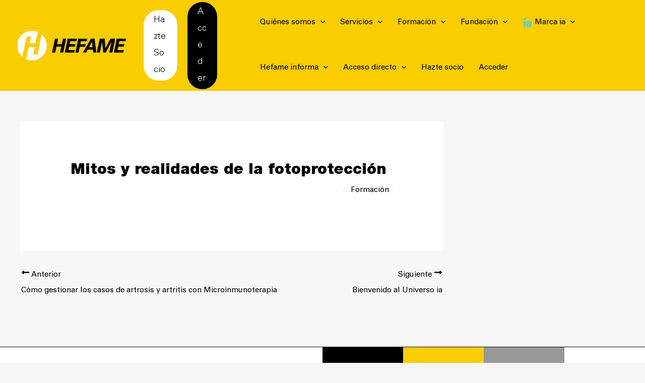

--- FILE ---
content_type: text/html; charset=UTF-8
request_url: https://www.hefame.es/cursos/mitos-y-realidades-de-la-fotoproteccion/
body_size: 20719
content:
<!DOCTYPE html>
<html lang="es">
<head>
<meta charset="UTF-8">
<meta name="viewport" content="width=device-width, initial-scale=1">
	 <link rel="profile" href="https://gmpg.org/xfn/11"> 
	 <meta name='robots' content='index, follow, max-image-preview:large, max-snippet:-1, max-video-preview:-1' />
<script id="cookieyes" type="text/javascript" src="https://cdn-cookieyes.com/client_data/f65a9402ba7f563bd9170938/script.js"></script>
	<!-- This site is optimized with the Yoast SEO Premium plugin v21.3 (Yoast SEO v23.2) - https://yoast.com/wordpress/plugins/seo/ -->
	<title>Mitos y realidades de la fotoprotección - Hefame</title>
	<link rel="canonical" href="https://www.hefame.es/cursos/mitos-y-realidades-de-la-fotoproteccion/" />
	<meta property="og:locale" content="es_ES" />
	<meta property="og:type" content="article" />
	<meta property="og:title" content="Mitos y realidades de la fotoprotección" />
	<meta property="og:url" content="https://www.hefame.es/cursos/mitos-y-realidades-de-la-fotoproteccion/" />
	<meta property="og:site_name" content="Hefame" />
	<meta property="article:modified_time" content="2023-11-02T13:44:31+00:00" />
	<meta name="twitter:card" content="summary_large_image" />
	<script type="application/ld+json" class="yoast-schema-graph">{"@context":"https://schema.org","@graph":[{"@type":"WebPage","@id":"https://www.hefame.es/cursos/mitos-y-realidades-de-la-fotoproteccion/","url":"https://www.hefame.es/cursos/mitos-y-realidades-de-la-fotoproteccion/","name":"Mitos y realidades de la fotoprotección - Hefame","isPartOf":{"@id":"https://www.hefame.es/#website"},"datePublished":"2023-10-31T12:01:40+00:00","dateModified":"2023-11-02T13:44:31+00:00","breadcrumb":{"@id":"https://www.hefame.es/cursos/mitos-y-realidades-de-la-fotoproteccion/#breadcrumb"},"inLanguage":"es","potentialAction":[{"@type":"ReadAction","target":["https://www.hefame.es/cursos/mitos-y-realidades-de-la-fotoproteccion/"]}]},{"@type":"BreadcrumbList","@id":"https://www.hefame.es/cursos/mitos-y-realidades-de-la-fotoproteccion/#breadcrumb","itemListElement":[{"@type":"ListItem","position":1,"name":"Home","item":"https://www.hefame.es/"},{"@type":"ListItem","position":2,"name":"Mitos y realidades de la fotoprotección"}]},{"@type":"WebSite","@id":"https://www.hefame.es/#website","url":"https://www.hefame.es/","name":"Hefame","description":"Bienvenido a Hefame ","publisher":{"@id":"https://www.hefame.es/#organization"},"potentialAction":[{"@type":"SearchAction","target":{"@type":"EntryPoint","urlTemplate":"https://www.hefame.es/?s={search_term_string}"},"query-input":"required name=search_term_string"}],"inLanguage":"es"},{"@type":"Organization","@id":"https://www.hefame.es/#organization","name":"Hefame","url":"https://www.hefame.es/","logo":{"@type":"ImageObject","inLanguage":"es","@id":"https://www.hefame.es/#/schema/logo/image/","url":"https://www.hefame.es/wp-content/uploads/2023/03/cropped-cropped-WEB-logo-hefame-blanco-2022-1-1.png","contentUrl":"https://www.hefame.es/wp-content/uploads/2023/03/cropped-cropped-WEB-logo-hefame-blanco-2022-1-1.png","width":598,"height":163,"caption":"Hefame"},"image":{"@id":"https://www.hefame.es/#/schema/logo/image/"}}]}</script>
	<!-- / Yoast SEO Premium plugin. -->


<link rel='dns-prefetch' href='//www.googletagmanager.com' />
<link rel="alternate" type="application/rss+xml" title="Hefame &raquo; Feed" href="https://www.hefame.es/feed/" />
<link rel="alternate" type="application/rss+xml" title="Hefame &raquo; Feed de los comentarios" href="https://www.hefame.es/comments/feed/" />
<script>
window._wpemojiSettings = {"baseUrl":"https:\/\/s.w.org\/images\/core\/emoji\/15.0.3\/72x72\/","ext":".png","svgUrl":"https:\/\/s.w.org\/images\/core\/emoji\/15.0.3\/svg\/","svgExt":".svg","source":{"concatemoji":"https:\/\/www.hefame.es\/wp-includes\/js\/wp-emoji-release.min.js?ver=6.6.1"}};
/*! This file is auto-generated */
!function(i,n){var o,s,e;function c(e){try{var t={supportTests:e,timestamp:(new Date).valueOf()};sessionStorage.setItem(o,JSON.stringify(t))}catch(e){}}function p(e,t,n){e.clearRect(0,0,e.canvas.width,e.canvas.height),e.fillText(t,0,0);var t=new Uint32Array(e.getImageData(0,0,e.canvas.width,e.canvas.height).data),r=(e.clearRect(0,0,e.canvas.width,e.canvas.height),e.fillText(n,0,0),new Uint32Array(e.getImageData(0,0,e.canvas.width,e.canvas.height).data));return t.every(function(e,t){return e===r[t]})}function u(e,t,n){switch(t){case"flag":return n(e,"\ud83c\udff3\ufe0f\u200d\u26a7\ufe0f","\ud83c\udff3\ufe0f\u200b\u26a7\ufe0f")?!1:!n(e,"\ud83c\uddfa\ud83c\uddf3","\ud83c\uddfa\u200b\ud83c\uddf3")&&!n(e,"\ud83c\udff4\udb40\udc67\udb40\udc62\udb40\udc65\udb40\udc6e\udb40\udc67\udb40\udc7f","\ud83c\udff4\u200b\udb40\udc67\u200b\udb40\udc62\u200b\udb40\udc65\u200b\udb40\udc6e\u200b\udb40\udc67\u200b\udb40\udc7f");case"emoji":return!n(e,"\ud83d\udc26\u200d\u2b1b","\ud83d\udc26\u200b\u2b1b")}return!1}function f(e,t,n){var r="undefined"!=typeof WorkerGlobalScope&&self instanceof WorkerGlobalScope?new OffscreenCanvas(300,150):i.createElement("canvas"),a=r.getContext("2d",{willReadFrequently:!0}),o=(a.textBaseline="top",a.font="600 32px Arial",{});return e.forEach(function(e){o[e]=t(a,e,n)}),o}function t(e){var t=i.createElement("script");t.src=e,t.defer=!0,i.head.appendChild(t)}"undefined"!=typeof Promise&&(o="wpEmojiSettingsSupports",s=["flag","emoji"],n.supports={everything:!0,everythingExceptFlag:!0},e=new Promise(function(e){i.addEventListener("DOMContentLoaded",e,{once:!0})}),new Promise(function(t){var n=function(){try{var e=JSON.parse(sessionStorage.getItem(o));if("object"==typeof e&&"number"==typeof e.timestamp&&(new Date).valueOf()<e.timestamp+604800&&"object"==typeof e.supportTests)return e.supportTests}catch(e){}return null}();if(!n){if("undefined"!=typeof Worker&&"undefined"!=typeof OffscreenCanvas&&"undefined"!=typeof URL&&URL.createObjectURL&&"undefined"!=typeof Blob)try{var e="postMessage("+f.toString()+"("+[JSON.stringify(s),u.toString(),p.toString()].join(",")+"));",r=new Blob([e],{type:"text/javascript"}),a=new Worker(URL.createObjectURL(r),{name:"wpTestEmojiSupports"});return void(a.onmessage=function(e){c(n=e.data),a.terminate(),t(n)})}catch(e){}c(n=f(s,u,p))}t(n)}).then(function(e){for(var t in e)n.supports[t]=e[t],n.supports.everything=n.supports.everything&&n.supports[t],"flag"!==t&&(n.supports.everythingExceptFlag=n.supports.everythingExceptFlag&&n.supports[t]);n.supports.everythingExceptFlag=n.supports.everythingExceptFlag&&!n.supports.flag,n.DOMReady=!1,n.readyCallback=function(){n.DOMReady=!0}}).then(function(){return e}).then(function(){var e;n.supports.everything||(n.readyCallback(),(e=n.source||{}).concatemoji?t(e.concatemoji):e.wpemoji&&e.twemoji&&(t(e.twemoji),t(e.wpemoji)))}))}((window,document),window._wpemojiSettings);
</script>
<link rel='stylesheet' id='astra-theme-css-css' href='https://www.hefame.es/wp-content/themes/astra/assets/css/minified/main.min.css?ver=4.7.3' media='all' />
<link rel='stylesheet' id='astra-theme-dynamic-css' href='https://www.hefame.es/wp-content/uploads/astra/astra-theme-dynamic-css-post-38388.css?ver=1768392303' media='all' />
<style id='wp-emoji-styles-inline-css'>

	img.wp-smiley, img.emoji {
		display: inline !important;
		border: none !important;
		box-shadow: none !important;
		height: 1em !important;
		width: 1em !important;
		margin: 0 0.07em !important;
		vertical-align: -0.1em !important;
		background: none !important;
		padding: 0 !important;
	}
</style>
<link rel='stylesheet' id='wp-block-library-css' href='https://www.hefame.es/wp-includes/css/dist/block-library/style.min.css?ver=6.6.1' media='all' />
<style id='global-styles-inline-css'>
:root{--wp--preset--aspect-ratio--square: 1;--wp--preset--aspect-ratio--4-3: 4/3;--wp--preset--aspect-ratio--3-4: 3/4;--wp--preset--aspect-ratio--3-2: 3/2;--wp--preset--aspect-ratio--2-3: 2/3;--wp--preset--aspect-ratio--16-9: 16/9;--wp--preset--aspect-ratio--9-16: 9/16;--wp--preset--color--black: #000000;--wp--preset--color--cyan-bluish-gray: #abb8c3;--wp--preset--color--white: #ffffff;--wp--preset--color--pale-pink: #f78da7;--wp--preset--color--vivid-red: #cf2e2e;--wp--preset--color--luminous-vivid-orange: #ff6900;--wp--preset--color--luminous-vivid-amber: #fcb900;--wp--preset--color--light-green-cyan: #7bdcb5;--wp--preset--color--vivid-green-cyan: #00d084;--wp--preset--color--pale-cyan-blue: #8ed1fc;--wp--preset--color--vivid-cyan-blue: #0693e3;--wp--preset--color--vivid-purple: #9b51e0;--wp--preset--color--ast-global-color-0: var(--ast-global-color-0);--wp--preset--color--ast-global-color-1: var(--ast-global-color-1);--wp--preset--color--ast-global-color-2: var(--ast-global-color-2);--wp--preset--color--ast-global-color-3: var(--ast-global-color-3);--wp--preset--color--ast-global-color-4: var(--ast-global-color-4);--wp--preset--color--ast-global-color-5: var(--ast-global-color-5);--wp--preset--color--ast-global-color-6: var(--ast-global-color-6);--wp--preset--color--ast-global-color-7: var(--ast-global-color-7);--wp--preset--color--ast-global-color-8: var(--ast-global-color-8);--wp--preset--gradient--vivid-cyan-blue-to-vivid-purple: linear-gradient(135deg,rgba(6,147,227,1) 0%,rgb(155,81,224) 100%);--wp--preset--gradient--light-green-cyan-to-vivid-green-cyan: linear-gradient(135deg,rgb(122,220,180) 0%,rgb(0,208,130) 100%);--wp--preset--gradient--luminous-vivid-amber-to-luminous-vivid-orange: linear-gradient(135deg,rgba(252,185,0,1) 0%,rgba(255,105,0,1) 100%);--wp--preset--gradient--luminous-vivid-orange-to-vivid-red: linear-gradient(135deg,rgba(255,105,0,1) 0%,rgb(207,46,46) 100%);--wp--preset--gradient--very-light-gray-to-cyan-bluish-gray: linear-gradient(135deg,rgb(238,238,238) 0%,rgb(169,184,195) 100%);--wp--preset--gradient--cool-to-warm-spectrum: linear-gradient(135deg,rgb(74,234,220) 0%,rgb(151,120,209) 20%,rgb(207,42,186) 40%,rgb(238,44,130) 60%,rgb(251,105,98) 80%,rgb(254,248,76) 100%);--wp--preset--gradient--blush-light-purple: linear-gradient(135deg,rgb(255,206,236) 0%,rgb(152,150,240) 100%);--wp--preset--gradient--blush-bordeaux: linear-gradient(135deg,rgb(254,205,165) 0%,rgb(254,45,45) 50%,rgb(107,0,62) 100%);--wp--preset--gradient--luminous-dusk: linear-gradient(135deg,rgb(255,203,112) 0%,rgb(199,81,192) 50%,rgb(65,88,208) 100%);--wp--preset--gradient--pale-ocean: linear-gradient(135deg,rgb(255,245,203) 0%,rgb(182,227,212) 50%,rgb(51,167,181) 100%);--wp--preset--gradient--electric-grass: linear-gradient(135deg,rgb(202,248,128) 0%,rgb(113,206,126) 100%);--wp--preset--gradient--midnight: linear-gradient(135deg,rgb(2,3,129) 0%,rgb(40,116,252) 100%);--wp--preset--font-size--small: 13px;--wp--preset--font-size--medium: 20px;--wp--preset--font-size--large: 36px;--wp--preset--font-size--x-large: 42px;--wp--preset--spacing--20: 0.44rem;--wp--preset--spacing--30: 0.67rem;--wp--preset--spacing--40: 1rem;--wp--preset--spacing--50: 1.5rem;--wp--preset--spacing--60: 2.25rem;--wp--preset--spacing--70: 3.38rem;--wp--preset--spacing--80: 5.06rem;--wp--preset--shadow--natural: 6px 6px 9px rgba(0, 0, 0, 0.2);--wp--preset--shadow--deep: 12px 12px 50px rgba(0, 0, 0, 0.4);--wp--preset--shadow--sharp: 6px 6px 0px rgba(0, 0, 0, 0.2);--wp--preset--shadow--outlined: 6px 6px 0px -3px rgba(255, 255, 255, 1), 6px 6px rgba(0, 0, 0, 1);--wp--preset--shadow--crisp: 6px 6px 0px rgba(0, 0, 0, 1);}:root { --wp--style--global--content-size: var(--wp--custom--ast-content-width-size);--wp--style--global--wide-size: var(--wp--custom--ast-wide-width-size); }:where(body) { margin: 0; }.wp-site-blocks > .alignleft { float: left; margin-right: 2em; }.wp-site-blocks > .alignright { float: right; margin-left: 2em; }.wp-site-blocks > .aligncenter { justify-content: center; margin-left: auto; margin-right: auto; }:where(.wp-site-blocks) > * { margin-block-start: 24px; margin-block-end: 0; }:where(.wp-site-blocks) > :first-child { margin-block-start: 0; }:where(.wp-site-blocks) > :last-child { margin-block-end: 0; }:root { --wp--style--block-gap: 24px; }.is-layout-flow  > :first-child{margin-block-start: 0;}.is-layout-flow  > :last-child{margin-block-end: 0;}.is-layout-flow  > *{margin-block-start: 24px;margin-block-end: 0;}.is-layout-constrained  > :first-child{margin-block-start: 0;}.is-layout-constrained  > :last-child{margin-block-end: 0;}.is-layout-constrained  > *{margin-block-start: 24px;margin-block-end: 0;}.is-layout-flex {gap: 24px;}.is-layout-grid {gap: 24px;}.is-layout-flow > .alignleft{float: left;margin-inline-start: 0;margin-inline-end: 2em;}.is-layout-flow > .alignright{float: right;margin-inline-start: 2em;margin-inline-end: 0;}.is-layout-flow > .aligncenter{margin-left: auto !important;margin-right: auto !important;}.is-layout-constrained > .alignleft{float: left;margin-inline-start: 0;margin-inline-end: 2em;}.is-layout-constrained > .alignright{float: right;margin-inline-start: 2em;margin-inline-end: 0;}.is-layout-constrained > .aligncenter{margin-left: auto !important;margin-right: auto !important;}.is-layout-constrained > :where(:not(.alignleft):not(.alignright):not(.alignfull)){max-width: var(--wp--style--global--content-size);margin-left: auto !important;margin-right: auto !important;}.is-layout-constrained > .alignwide{max-width: var(--wp--style--global--wide-size);}body .is-layout-flex{display: flex;}.is-layout-flex{flex-wrap: wrap;align-items: center;}.is-layout-flex > :is(*, div){margin: 0;}body .is-layout-grid{display: grid;}.is-layout-grid > :is(*, div){margin: 0;}:root :where(body){padding-top: 0px;padding-right: 0px;padding-bottom: 0px;padding-left: 0px;}a:where(:not(.wp-element-button)){text-decoration: none;}:root :where(.wp-element-button, .wp-block-button__link){background-color: #32373c;border-width: 0;color: #fff;font-family: inherit;font-size: inherit;line-height: inherit;padding: calc(0.667em + 2px) calc(1.333em + 2px);text-decoration: none;}.has-black-color{color: var(--wp--preset--color--black) !important;}.has-cyan-bluish-gray-color{color: var(--wp--preset--color--cyan-bluish-gray) !important;}.has-white-color{color: var(--wp--preset--color--white) !important;}.has-pale-pink-color{color: var(--wp--preset--color--pale-pink) !important;}.has-vivid-red-color{color: var(--wp--preset--color--vivid-red) !important;}.has-luminous-vivid-orange-color{color: var(--wp--preset--color--luminous-vivid-orange) !important;}.has-luminous-vivid-amber-color{color: var(--wp--preset--color--luminous-vivid-amber) !important;}.has-light-green-cyan-color{color: var(--wp--preset--color--light-green-cyan) !important;}.has-vivid-green-cyan-color{color: var(--wp--preset--color--vivid-green-cyan) !important;}.has-pale-cyan-blue-color{color: var(--wp--preset--color--pale-cyan-blue) !important;}.has-vivid-cyan-blue-color{color: var(--wp--preset--color--vivid-cyan-blue) !important;}.has-vivid-purple-color{color: var(--wp--preset--color--vivid-purple) !important;}.has-ast-global-color-0-color{color: var(--wp--preset--color--ast-global-color-0) !important;}.has-ast-global-color-1-color{color: var(--wp--preset--color--ast-global-color-1) !important;}.has-ast-global-color-2-color{color: var(--wp--preset--color--ast-global-color-2) !important;}.has-ast-global-color-3-color{color: var(--wp--preset--color--ast-global-color-3) !important;}.has-ast-global-color-4-color{color: var(--wp--preset--color--ast-global-color-4) !important;}.has-ast-global-color-5-color{color: var(--wp--preset--color--ast-global-color-5) !important;}.has-ast-global-color-6-color{color: var(--wp--preset--color--ast-global-color-6) !important;}.has-ast-global-color-7-color{color: var(--wp--preset--color--ast-global-color-7) !important;}.has-ast-global-color-8-color{color: var(--wp--preset--color--ast-global-color-8) !important;}.has-black-background-color{background-color: var(--wp--preset--color--black) !important;}.has-cyan-bluish-gray-background-color{background-color: var(--wp--preset--color--cyan-bluish-gray) !important;}.has-white-background-color{background-color: var(--wp--preset--color--white) !important;}.has-pale-pink-background-color{background-color: var(--wp--preset--color--pale-pink) !important;}.has-vivid-red-background-color{background-color: var(--wp--preset--color--vivid-red) !important;}.has-luminous-vivid-orange-background-color{background-color: var(--wp--preset--color--luminous-vivid-orange) !important;}.has-luminous-vivid-amber-background-color{background-color: var(--wp--preset--color--luminous-vivid-amber) !important;}.has-light-green-cyan-background-color{background-color: var(--wp--preset--color--light-green-cyan) !important;}.has-vivid-green-cyan-background-color{background-color: var(--wp--preset--color--vivid-green-cyan) !important;}.has-pale-cyan-blue-background-color{background-color: var(--wp--preset--color--pale-cyan-blue) !important;}.has-vivid-cyan-blue-background-color{background-color: var(--wp--preset--color--vivid-cyan-blue) !important;}.has-vivid-purple-background-color{background-color: var(--wp--preset--color--vivid-purple) !important;}.has-ast-global-color-0-background-color{background-color: var(--wp--preset--color--ast-global-color-0) !important;}.has-ast-global-color-1-background-color{background-color: var(--wp--preset--color--ast-global-color-1) !important;}.has-ast-global-color-2-background-color{background-color: var(--wp--preset--color--ast-global-color-2) !important;}.has-ast-global-color-3-background-color{background-color: var(--wp--preset--color--ast-global-color-3) !important;}.has-ast-global-color-4-background-color{background-color: var(--wp--preset--color--ast-global-color-4) !important;}.has-ast-global-color-5-background-color{background-color: var(--wp--preset--color--ast-global-color-5) !important;}.has-ast-global-color-6-background-color{background-color: var(--wp--preset--color--ast-global-color-6) !important;}.has-ast-global-color-7-background-color{background-color: var(--wp--preset--color--ast-global-color-7) !important;}.has-ast-global-color-8-background-color{background-color: var(--wp--preset--color--ast-global-color-8) !important;}.has-black-border-color{border-color: var(--wp--preset--color--black) !important;}.has-cyan-bluish-gray-border-color{border-color: var(--wp--preset--color--cyan-bluish-gray) !important;}.has-white-border-color{border-color: var(--wp--preset--color--white) !important;}.has-pale-pink-border-color{border-color: var(--wp--preset--color--pale-pink) !important;}.has-vivid-red-border-color{border-color: var(--wp--preset--color--vivid-red) !important;}.has-luminous-vivid-orange-border-color{border-color: var(--wp--preset--color--luminous-vivid-orange) !important;}.has-luminous-vivid-amber-border-color{border-color: var(--wp--preset--color--luminous-vivid-amber) !important;}.has-light-green-cyan-border-color{border-color: var(--wp--preset--color--light-green-cyan) !important;}.has-vivid-green-cyan-border-color{border-color: var(--wp--preset--color--vivid-green-cyan) !important;}.has-pale-cyan-blue-border-color{border-color: var(--wp--preset--color--pale-cyan-blue) !important;}.has-vivid-cyan-blue-border-color{border-color: var(--wp--preset--color--vivid-cyan-blue) !important;}.has-vivid-purple-border-color{border-color: var(--wp--preset--color--vivid-purple) !important;}.has-ast-global-color-0-border-color{border-color: var(--wp--preset--color--ast-global-color-0) !important;}.has-ast-global-color-1-border-color{border-color: var(--wp--preset--color--ast-global-color-1) !important;}.has-ast-global-color-2-border-color{border-color: var(--wp--preset--color--ast-global-color-2) !important;}.has-ast-global-color-3-border-color{border-color: var(--wp--preset--color--ast-global-color-3) !important;}.has-ast-global-color-4-border-color{border-color: var(--wp--preset--color--ast-global-color-4) !important;}.has-ast-global-color-5-border-color{border-color: var(--wp--preset--color--ast-global-color-5) !important;}.has-ast-global-color-6-border-color{border-color: var(--wp--preset--color--ast-global-color-6) !important;}.has-ast-global-color-7-border-color{border-color: var(--wp--preset--color--ast-global-color-7) !important;}.has-ast-global-color-8-border-color{border-color: var(--wp--preset--color--ast-global-color-8) !important;}.has-vivid-cyan-blue-to-vivid-purple-gradient-background{background: var(--wp--preset--gradient--vivid-cyan-blue-to-vivid-purple) !important;}.has-light-green-cyan-to-vivid-green-cyan-gradient-background{background: var(--wp--preset--gradient--light-green-cyan-to-vivid-green-cyan) !important;}.has-luminous-vivid-amber-to-luminous-vivid-orange-gradient-background{background: var(--wp--preset--gradient--luminous-vivid-amber-to-luminous-vivid-orange) !important;}.has-luminous-vivid-orange-to-vivid-red-gradient-background{background: var(--wp--preset--gradient--luminous-vivid-orange-to-vivid-red) !important;}.has-very-light-gray-to-cyan-bluish-gray-gradient-background{background: var(--wp--preset--gradient--very-light-gray-to-cyan-bluish-gray) !important;}.has-cool-to-warm-spectrum-gradient-background{background: var(--wp--preset--gradient--cool-to-warm-spectrum) !important;}.has-blush-light-purple-gradient-background{background: var(--wp--preset--gradient--blush-light-purple) !important;}.has-blush-bordeaux-gradient-background{background: var(--wp--preset--gradient--blush-bordeaux) !important;}.has-luminous-dusk-gradient-background{background: var(--wp--preset--gradient--luminous-dusk) !important;}.has-pale-ocean-gradient-background{background: var(--wp--preset--gradient--pale-ocean) !important;}.has-electric-grass-gradient-background{background: var(--wp--preset--gradient--electric-grass) !important;}.has-midnight-gradient-background{background: var(--wp--preset--gradient--midnight) !important;}.has-small-font-size{font-size: var(--wp--preset--font-size--small) !important;}.has-medium-font-size{font-size: var(--wp--preset--font-size--medium) !important;}.has-large-font-size{font-size: var(--wp--preset--font-size--large) !important;}.has-x-large-font-size{font-size: var(--wp--preset--font-size--x-large) !important;}
:root :where(.wp-block-pullquote){font-size: 1.5em;line-height: 1.6;}
</style>
<link rel='stylesheet' id='contact-form-7-css' href='https://www.hefame.es/wp-content/plugins/contact-form-7/includes/css/styles.css?ver=5.9.8' media='all' />
<link rel='stylesheet' id='astra-contact-form-7-css' href='https://www.hefame.es/wp-content/themes/astra/assets/css/minified/compatibility/contact-form-7-main.min.css?ver=4.7.3' media='all' />
<link rel='stylesheet' id='parent-style-css' href='https://www.hefame.es/wp-content/themes/astra/style.css?ver=6.6.1' media='all' />
<link rel='stylesheet' id='child-style-css' href='https://www.hefame.es/wp-content/themes/astra-child/style.css?ver=1.0.0' media='all' />
<link rel='stylesheet' id='hefame-font-css-css' href='https://www.hefame.es/wp-content/themes/astra-child/fonts/hefame/stylesheet.css?ver=6.6.1' media='all' />
<link rel='stylesheet' id='astra-addon-css-css' href='https://www.hefame.es/wp-content/uploads/astra-addon/astra-addon-6965faeea65ce3-08444482.css?ver=4.7.2' media='all' />
<link rel='stylesheet' id='astra-addon-dynamic-css' href='https://www.hefame.es/wp-content/uploads/astra-addon/astra-addon-dynamic-css-post-38388.css?ver=1768392303' media='all' />
<link rel='stylesheet' id='cf7cf-style-css' href='https://www.hefame.es/wp-content/plugins/cf7-conditional-fields/style.css?ver=2.4.15' media='all' />
<script src="https://www.hefame.es/wp-includes/js/jquery/jquery.min.js?ver=3.7.1" id="jquery-core-js"></script>
<script src="https://www.hefame.es/wp-includes/js/jquery/jquery-migrate.min.js?ver=3.4.1" id="jquery-migrate-js"></script>
<!--[if IE]>
<script src="https://www.hefame.es/wp-content/themes/astra/assets/js/minified/flexibility.min.js?ver=4.7.3" id="astra-flexibility-js"></script>
<script id="astra-flexibility-js-after">
flexibility(document.documentElement);
</script>
<![endif]-->
<script src="https://www.hefame.es/wp-content/themes/astra-child/js/custom.js?ver=6.6.1" id="custom-js"></script>
<script src="https://www.hefame.es/wp-content/themes/astra-child/js/js.cookie.min.js?ver=6.6.1" id="cookie-js"></script>

<!-- Fragmento de código de la etiqueta de Google (gtag.js) añadida por Site Kit -->

<!-- Fragmento de código de Google Analytics añadido por Site Kit -->
<script src="https://www.googletagmanager.com/gtag/js?id=GT-5NTGKST" id="google_gtagjs-js" async></script>
<script id="google_gtagjs-js-after">
window.dataLayer = window.dataLayer || [];function gtag(){dataLayer.push(arguments);}
gtag("set","linker",{"domains":["www.hefame.es"]});
gtag("js", new Date());
gtag("set", "developer_id.dZTNiMT", true);
gtag("config", "GT-5NTGKST");
</script>

<!-- Finalizar fragmento de código de la etiqueta de Google (gtags.js) añadida por Site Kit -->
<link rel="https://api.w.org/" href="https://www.hefame.es/wp-json/" /><link rel="alternate" title="JSON" type="application/json" href="https://www.hefame.es/wp-json/wp/v2/cursos/38388" /><link rel="EditURI" type="application/rsd+xml" title="RSD" href="https://www.hefame.es/xmlrpc.php?rsd" />
<meta name="generator" content="WordPress 6.6.1" />
<link rel='shortlink' href='https://www.hefame.es/?p=38388' />
<link rel="alternate" title="oEmbed (JSON)" type="application/json+oembed" href="https://www.hefame.es/wp-json/oembed/1.0/embed?url=https%3A%2F%2Fwww.hefame.es%2Fcursos%2Fmitos-y-realidades-de-la-fotoproteccion%2F" />
<link rel="alternate" title="oEmbed (XML)" type="text/xml+oembed" href="https://www.hefame.es/wp-json/oembed/1.0/embed?url=https%3A%2F%2Fwww.hefame.es%2Fcursos%2Fmitos-y-realidades-de-la-fotoproteccion%2F&#038;format=xml" />
<meta name="generator" content="Site Kit by Google 1.132.0" /><meta name="generator" content="Elementor 3.23.4; features: additional_custom_breakpoints, e_lazyload; settings: css_print_method-external, google_font-enabled, font_display-auto">
			<style>
				.e-con.e-parent:nth-of-type(n+4):not(.e-lazyloaded):not(.e-no-lazyload),
				.e-con.e-parent:nth-of-type(n+4):not(.e-lazyloaded):not(.e-no-lazyload) * {
					background-image: none !important;
				}
				@media screen and (max-height: 1024px) {
					.e-con.e-parent:nth-of-type(n+3):not(.e-lazyloaded):not(.e-no-lazyload),
					.e-con.e-parent:nth-of-type(n+3):not(.e-lazyloaded):not(.e-no-lazyload) * {
						background-image: none !important;
					}
				}
				@media screen and (max-height: 640px) {
					.e-con.e-parent:nth-of-type(n+2):not(.e-lazyloaded):not(.e-no-lazyload),
					.e-con.e-parent:nth-of-type(n+2):not(.e-lazyloaded):not(.e-no-lazyload) * {
						background-image: none !important;
					}
				}
			</style>
			<meta name="generator" content="Powered by Slider Revolution 6.6.20 - responsive, Mobile-Friendly Slider Plugin for WordPress with comfortable drag and drop interface." />
<link rel="icon" href="https://www.hefame.es/wp-content/uploads/2021/11/cropped-screenshot-32x32.png" sizes="32x32" />
<link rel="icon" href="https://www.hefame.es/wp-content/uploads/2021/11/cropped-screenshot-192x192.png" sizes="192x192" />
<link rel="apple-touch-icon" href="https://www.hefame.es/wp-content/uploads/2021/11/cropped-screenshot-180x180.png" />
<meta name="msapplication-TileImage" content="https://www.hefame.es/wp-content/uploads/2021/11/cropped-screenshot-270x270.png" />
<script>function setREVStartSize(e){
			//window.requestAnimationFrame(function() {
				window.RSIW = window.RSIW===undefined ? window.innerWidth : window.RSIW;
				window.RSIH = window.RSIH===undefined ? window.innerHeight : window.RSIH;
				try {
					var pw = document.getElementById(e.c).parentNode.offsetWidth,
						newh;
					pw = pw===0 || isNaN(pw) || (e.l=="fullwidth" || e.layout=="fullwidth") ? window.RSIW : pw;
					e.tabw = e.tabw===undefined ? 0 : parseInt(e.tabw);
					e.thumbw = e.thumbw===undefined ? 0 : parseInt(e.thumbw);
					e.tabh = e.tabh===undefined ? 0 : parseInt(e.tabh);
					e.thumbh = e.thumbh===undefined ? 0 : parseInt(e.thumbh);
					e.tabhide = e.tabhide===undefined ? 0 : parseInt(e.tabhide);
					e.thumbhide = e.thumbhide===undefined ? 0 : parseInt(e.thumbhide);
					e.mh = e.mh===undefined || e.mh=="" || e.mh==="auto" ? 0 : parseInt(e.mh,0);
					if(e.layout==="fullscreen" || e.l==="fullscreen")
						newh = Math.max(e.mh,window.RSIH);
					else{
						e.gw = Array.isArray(e.gw) ? e.gw : [e.gw];
						for (var i in e.rl) if (e.gw[i]===undefined || e.gw[i]===0) e.gw[i] = e.gw[i-1];
						e.gh = e.el===undefined || e.el==="" || (Array.isArray(e.el) && e.el.length==0)? e.gh : e.el;
						e.gh = Array.isArray(e.gh) ? e.gh : [e.gh];
						for (var i in e.rl) if (e.gh[i]===undefined || e.gh[i]===0) e.gh[i] = e.gh[i-1];
											
						var nl = new Array(e.rl.length),
							ix = 0,
							sl;
						e.tabw = e.tabhide>=pw ? 0 : e.tabw;
						e.thumbw = e.thumbhide>=pw ? 0 : e.thumbw;
						e.tabh = e.tabhide>=pw ? 0 : e.tabh;
						e.thumbh = e.thumbhide>=pw ? 0 : e.thumbh;
						for (var i in e.rl) nl[i] = e.rl[i]<window.RSIW ? 0 : e.rl[i];
						sl = nl[0];
						for (var i in nl) if (sl>nl[i] && nl[i]>0) { sl = nl[i]; ix=i;}
						var m = pw>(e.gw[ix]+e.tabw+e.thumbw) ? 1 : (pw-(e.tabw+e.thumbw)) / (e.gw[ix]);
						newh =  (e.gh[ix] * m) + (e.tabh + e.thumbh);
					}
					var el = document.getElementById(e.c);
					if (el!==null && el) el.style.height = newh+"px";
					el = document.getElementById(e.c+"_wrapper");
					if (el!==null && el) {
						el.style.height = newh+"px";
						el.style.display = "block";
					}
				} catch(e){
					console.log("Failure at Presize of Slider:" + e)
				}
			//});
		  };</script>
		<style id="wp-custom-css">
			.widget-title h2{
	margin: 20px;
}
		</style>
		</head>

<body itemtype='https://schema.org/Blog' itemscope='itemscope' class="cursos-template-default single single-cursos postid-38388 wp-custom-logo ast-desktop ast-separate-container ast-two-container ast-no-sidebar astra-4.7.3 ast-blog-single-style-1 ast-custom-post-type ast-single-post ast-inherit-site-logo-transparent ast-hfb-header ast-full-width-layout ast-sticky-header-shrink ast-inherit-site-logo-sticky ast-normal-title-enabled elementor-default elementor-kit-5 astra-addon-4.7.2">

<a
	class="skip-link screen-reader-text"
	href="#content"
	role="link"
	title="Ir al contenido">
		Ir al contenido</a>

<div
class="hfeed site" id="page">
			<header
		class="site-header header-main-layout-1 ast-primary-menu-enabled ast-logo-title-inline ast-hide-custom-menu-mobile ast-builder-menu-toggle-icon ast-mobile-header-inline" id="masthead" itemtype="https://schema.org/WPHeader" itemscope="itemscope" itemid="#masthead"		>
			<div id="ast-desktop-header" data-toggle-type="dropdown">
	    <div class="ast-main-header-wrap main-header-bar-wrap ">
        <div class="ast-primary-header-bar ast-primary-header main-header-bar site-header-focus-item"
             data-section="section-primary-header-builder">
			            <div class="site-primary-header-wrap ast-builder-grid-row-container site-header-focus-item ast-container"
                 data-section="section-primary-header-builder">
                <div class="ast-builder-grid-row ast-builder-grid-row-has-sides ast-builder-grid-row-no-center">
					                        <div class="site-header-primary-section-left site-header-section ast-flex site-header-section-left">
									<div class="ast-builder-layout-element ast-flex site-header-focus-item" data-section="title_tagline">
											<div
				class="site-branding ast-site-identity" itemtype="https://schema.org/Organization" itemscope="itemscope"				>
					<span class="site-logo-img"><a href="https://www.hefame.es/" class="custom-logo-link" rel="home"><img width="215" height="59" src="https://www.hefame.es/wp-content/uploads/2023/03/cropped-cropped-WEB-logo-hefame-blanco-2022-1-1-215x59.png" class="custom-logo" alt="Hefame" decoding="async" srcset="https://www.hefame.es/wp-content/uploads/2023/03/cropped-cropped-WEB-logo-hefame-blanco-2022-1-1-215x59.png 215w, https://www.hefame.es/wp-content/uploads/2023/03/cropped-cropped-WEB-logo-hefame-blanco-2022-1-1-300x82.png 300w, https://www.hefame.es/wp-content/uploads/2023/03/cropped-cropped-WEB-logo-hefame-blanco-2022-1-1.png 598w" sizes="(max-width: 215px) 100vw, 215px" /></a></span><div class="ast-site-title-wrap">
						<span class="site-title" itemprop="name">
				<a href="https://www.hefame.es/" rel="home" itemprop="url" >
					Hefame
				</a>
			</span>
						
				</div>				</div>
			<!-- .site-branding -->
					</div>
		                        </div>
															                        <div class="site-header-primary-section-right site-header-section ast-flex ast-grid-right-section">

							<div class="header-btn">
    <a id="btn_socio" href="/hazte-socio">Hazte Socio </a>
    <a id="btn_acceso" href="#">Acceder <ion-icon name="log-in-outline"></ion-icon></a>
    <a class="header-menu"><ion-icon name="menu-outline"></ion-icon></ion-icon><ion-icon name="close-outline"></ion-icon></a>
</div>
									<div class="ast-builder-menu-1 ast-builder-menu ast-flex ast-builder-menu-1-focus-item ast-builder-layout-element site-header-focus-item" data-section="section-hb-menu-1">
			<div class="ast-main-header-bar-alignment"><div class="main-header-bar-navigation"><nav class="site-navigation ast-flex-grow-1 navigation-accessibility site-header-focus-item" id="primary-site-navigation-desktop" aria-label="Navegación del sitio: principal" itemtype="https://schema.org/SiteNavigationElement" itemscope="itemscope"><div class="main-navigation ast-inline-flex"><ul id="ast-hf-menu-1" class="main-header-menu ast-menu-shadow ast-nav-menu ast-flex  submenu-with-border stack-on-mobile ast-mega-menu-enabled"><li id="menu-item-6580" class="menu-item menu-item-type-custom menu-item-object-custom menu-item-has-children menu-item-6580"><a aria-expanded="false" href="https://publica.hefame.es/quienes-somos" class="menu-link"><span class="ast-icon icon-arrow"><svg class="ast-arrow-svg" xmlns="http://www.w3.org/2000/svg" xmlns:xlink="http://www.w3.org/1999/xlink" version="1.1" x="0px" y="0px" width="26px" height="16.043px" viewBox="57 35.171 26 16.043" enable-background="new 57 35.171 26 16.043" xml:space="preserve">
                <path d="M57.5,38.193l12.5,12.5l12.5-12.5l-2.5-2.5l-10,10l-10-10L57.5,38.193z"/>
                </svg></span><span class="menu-text"><ion-icon name="home-outline"></ion-icon> Quiénes somos</span><span role="application" class="dropdown-menu-toggle ast-header-navigation-arrow" tabindex="0" aria-expanded="false" aria-label="Conmutador del menú"  ><span class="ast-icon icon-arrow"><svg class="ast-arrow-svg" xmlns="http://www.w3.org/2000/svg" xmlns:xlink="http://www.w3.org/1999/xlink" version="1.1" x="0px" y="0px" width="26px" height="16.043px" viewBox="57 35.171 26 16.043" enable-background="new 57 35.171 26 16.043" xml:space="preserve">
                <path d="M57.5,38.193l12.5,12.5l12.5-12.5l-2.5-2.5l-10,10l-10-10L57.5,38.193z"/>
                </svg></span></span></a><button class="ast-menu-toggle" aria-expanded="false"><span class="screen-reader-text">Alternar menú</span><span class="ast-icon icon-arrow"><svg class="ast-arrow-svg" xmlns="http://www.w3.org/2000/svg" xmlns:xlink="http://www.w3.org/1999/xlink" version="1.1" x="0px" y="0px" width="26px" height="16.043px" viewBox="57 35.171 26 16.043" enable-background="new 57 35.171 26 16.043" xml:space="preserve">
                <path d="M57.5,38.193l12.5,12.5l12.5-12.5l-2.5-2.5l-10,10l-10-10L57.5,38.193z"/>
                </svg></span></button>
<ul class="sub-menu">
	<li id="menu-item-6601" class="menu-item menu-item-type-custom menu-item-object-custom menu-item-6601"><a href="https://publica.hefame.es/quienes-somos#conoce-grupo-hefame" class="menu-link"><span class="ast-icon icon-arrow"><svg class="ast-arrow-svg" xmlns="http://www.w3.org/2000/svg" xmlns:xlink="http://www.w3.org/1999/xlink" version="1.1" x="0px" y="0px" width="26px" height="16.043px" viewBox="57 35.171 26 16.043" enable-background="new 57 35.171 26 16.043" xml:space="preserve">
                <path d="M57.5,38.193l12.5,12.5l12.5-12.5l-2.5-2.5l-10,10l-10-10L57.5,38.193z"/>
                </svg></span><span class="menu-text">Conoce Grupo Hefame</span></a></li>	<li id="menu-item-6602" class="menu-item menu-item-type-custom menu-item-object-custom menu-item-6602"><a href="https://publica.hefame.es/quienes-somos#como-trabajamos" class="menu-link"><span class="ast-icon icon-arrow"><svg class="ast-arrow-svg" xmlns="http://www.w3.org/2000/svg" xmlns:xlink="http://www.w3.org/1999/xlink" version="1.1" x="0px" y="0px" width="26px" height="16.043px" viewBox="57 35.171 26 16.043" enable-background="new 57 35.171 26 16.043" xml:space="preserve">
                <path d="M57.5,38.193l12.5,12.5l12.5-12.5l-2.5-2.5l-10,10l-10-10L57.5,38.193z"/>
                </svg></span><span class="menu-text">Cómo trabajamos</span></a></li>	<li id="menu-item-6603" class="menu-item menu-item-type-custom menu-item-object-custom menu-item-6603"><a href="https://publica.hefame.es/quienes-somos#rsc" class="menu-link"><span class="ast-icon icon-arrow"><svg class="ast-arrow-svg" xmlns="http://www.w3.org/2000/svg" xmlns:xlink="http://www.w3.org/1999/xlink" version="1.1" x="0px" y="0px" width="26px" height="16.043px" viewBox="57 35.171 26 16.043" enable-background="new 57 35.171 26 16.043" xml:space="preserve">
                <path d="M57.5,38.193l12.5,12.5l12.5-12.5l-2.5-2.5l-10,10l-10-10L57.5,38.193z"/>
                </svg></span><span class="menu-text">RSC</span></a></li>	<li id="menu-item-6604" class="menu-item menu-item-type-custom menu-item-object-custom menu-item-6604"><a href="https://publica.hefame.es//quienes-somos#mision-vision-valores" class="menu-link"><span class="ast-icon icon-arrow"><svg class="ast-arrow-svg" xmlns="http://www.w3.org/2000/svg" xmlns:xlink="http://www.w3.org/1999/xlink" version="1.1" x="0px" y="0px" width="26px" height="16.043px" viewBox="57 35.171 26 16.043" enable-background="new 57 35.171 26 16.043" xml:space="preserve">
                <path d="M57.5,38.193l12.5,12.5l12.5-12.5l-2.5-2.5l-10,10l-10-10L57.5,38.193z"/>
                </svg></span><span class="menu-text">Misión, visión y valores</span></a></li>	<li id="menu-item-6605" class="menu-item menu-item-type-custom menu-item-object-custom menu-item-6605"><a href="https://publica.hefame.es/quienes-somos#consejo-rector" class="menu-link"><span class="ast-icon icon-arrow"><svg class="ast-arrow-svg" xmlns="http://www.w3.org/2000/svg" xmlns:xlink="http://www.w3.org/1999/xlink" version="1.1" x="0px" y="0px" width="26px" height="16.043px" viewBox="57 35.171 26 16.043" enable-background="new 57 35.171 26 16.043" xml:space="preserve">
                <path d="M57.5,38.193l12.5,12.5l12.5-12.5l-2.5-2.5l-10,10l-10-10L57.5,38.193z"/>
                </svg></span><span class="menu-text">Consejo Rector</span></a></li></ul>
</li><li id="menu-item-6581" class="menu-item menu-item-type-custom menu-item-object-custom menu-item-has-children menu-item-6581"><a aria-expanded="false" href="https://publica.hefame.es/servicios" class="menu-link"><span class="ast-icon icon-arrow"><svg class="ast-arrow-svg" xmlns="http://www.w3.org/2000/svg" xmlns:xlink="http://www.w3.org/1999/xlink" version="1.1" x="0px" y="0px" width="26px" height="16.043px" viewBox="57 35.171 26 16.043" enable-background="new 57 35.171 26 16.043" xml:space="preserve">
                <path d="M57.5,38.193l12.5,12.5l12.5-12.5l-2.5-2.5l-10,10l-10-10L57.5,38.193z"/>
                </svg></span><span class="menu-text"><ion-icon name="layers-outline"></ion-icon> Servicios</span><span role="application" class="dropdown-menu-toggle ast-header-navigation-arrow" tabindex="0" aria-expanded="false" aria-label="Conmutador del menú"  ><span class="ast-icon icon-arrow"><svg class="ast-arrow-svg" xmlns="http://www.w3.org/2000/svg" xmlns:xlink="http://www.w3.org/1999/xlink" version="1.1" x="0px" y="0px" width="26px" height="16.043px" viewBox="57 35.171 26 16.043" enable-background="new 57 35.171 26 16.043" xml:space="preserve">
                <path d="M57.5,38.193l12.5,12.5l12.5-12.5l-2.5-2.5l-10,10l-10-10L57.5,38.193z"/>
                </svg></span></span></a><button class="ast-menu-toggle" aria-expanded="false"><span class="screen-reader-text">Alternar menú</span><span class="ast-icon icon-arrow"><svg class="ast-arrow-svg" xmlns="http://www.w3.org/2000/svg" xmlns:xlink="http://www.w3.org/1999/xlink" version="1.1" x="0px" y="0px" width="26px" height="16.043px" viewBox="57 35.171 26 16.043" enable-background="new 57 35.171 26 16.043" xml:space="preserve">
                <path d="M57.5,38.193l12.5,12.5l12.5-12.5l-2.5-2.5l-10,10l-10-10L57.5,38.193z"/>
                </svg></span></button>
<ul class="sub-menu">
	<li id="menu-item-6587" class="menu-item menu-item-type-custom menu-item-object-custom menu-item-6587"><a href="https://publica.hefame.es/servicios/servicios-rentabilidad/" class="menu-link"><span class="ast-icon icon-arrow"><svg class="ast-arrow-svg" xmlns="http://www.w3.org/2000/svg" xmlns:xlink="http://www.w3.org/1999/xlink" version="1.1" x="0px" y="0px" width="26px" height="16.043px" viewBox="57 35.171 26 16.043" enable-background="new 57 35.171 26 16.043" xml:space="preserve">
                <path d="M57.5,38.193l12.5,12.5l12.5-12.5l-2.5-2.5l-10,10l-10-10L57.5,38.193z"/>
                </svg></span><span class="menu-text">Mejorar rentabilidad compras</span></a></li>	<li id="menu-item-6588" class="menu-item menu-item-type-custom menu-item-object-custom menu-item-6588"><a href="https://publica.hefame.es/servicios/servicios-gestion" class="menu-link"><span class="ast-icon icon-arrow"><svg class="ast-arrow-svg" xmlns="http://www.w3.org/2000/svg" xmlns:xlink="http://www.w3.org/1999/xlink" version="1.1" x="0px" y="0px" width="26px" height="16.043px" viewBox="57 35.171 26 16.043" enable-background="new 57 35.171 26 16.043" xml:space="preserve">
                <path d="M57.5,38.193l12.5,12.5l12.5-12.5l-2.5-2.5l-10,10l-10-10L57.5,38.193z"/>
                </svg></span><span class="menu-text">Gestión integral farmacia</span></a></li>	<li id="menu-item-6589" class="menu-item menu-item-type-custom menu-item-object-custom menu-item-6589"><a href="https://publica.hefame.es/servicios/servicios-consumidor" class="menu-link"><span class="ast-icon icon-arrow"><svg class="ast-arrow-svg" xmlns="http://www.w3.org/2000/svg" xmlns:xlink="http://www.w3.org/1999/xlink" version="1.1" x="0px" y="0px" width="26px" height="16.043px" viewBox="57 35.171 26 16.043" enable-background="new 57 35.171 26 16.043" xml:space="preserve">
                <path d="M57.5,38.193l12.5,12.5l12.5-12.5l-2.5-2.5l-10,10l-10-10L57.5,38.193z"/>
                </svg></span><span class="menu-text">Acercarte al consumidor</span></a></li></ul>
</li><li id="menu-item-6582" class="menu-item menu-item-type-custom menu-item-object-custom menu-item-has-children menu-item-6582"><a aria-expanded="false" href="https://publica.hefame.es/formacion" class="menu-link"><span class="ast-icon icon-arrow"><svg class="ast-arrow-svg" xmlns="http://www.w3.org/2000/svg" xmlns:xlink="http://www.w3.org/1999/xlink" version="1.1" x="0px" y="0px" width="26px" height="16.043px" viewBox="57 35.171 26 16.043" enable-background="new 57 35.171 26 16.043" xml:space="preserve">
                <path d="M57.5,38.193l12.5,12.5l12.5-12.5l-2.5-2.5l-10,10l-10-10L57.5,38.193z"/>
                </svg></span><span class="menu-text"><ion-icon name="school-outline"></ion-icon> Formación</span><span role="application" class="dropdown-menu-toggle ast-header-navigation-arrow" tabindex="0" aria-expanded="false" aria-label="Conmutador del menú"  ><span class="ast-icon icon-arrow"><svg class="ast-arrow-svg" xmlns="http://www.w3.org/2000/svg" xmlns:xlink="http://www.w3.org/1999/xlink" version="1.1" x="0px" y="0px" width="26px" height="16.043px" viewBox="57 35.171 26 16.043" enable-background="new 57 35.171 26 16.043" xml:space="preserve">
                <path d="M57.5,38.193l12.5,12.5l12.5-12.5l-2.5-2.5l-10,10l-10-10L57.5,38.193z"/>
                </svg></span></span></a><button class="ast-menu-toggle" aria-expanded="false"><span class="screen-reader-text">Alternar menú</span><span class="ast-icon icon-arrow"><svg class="ast-arrow-svg" xmlns="http://www.w3.org/2000/svg" xmlns:xlink="http://www.w3.org/1999/xlink" version="1.1" x="0px" y="0px" width="26px" height="16.043px" viewBox="57 35.171 26 16.043" enable-background="new 57 35.171 26 16.043" xml:space="preserve">
                <path d="M57.5,38.193l12.5,12.5l12.5-12.5l-2.5-2.5l-10,10l-10-10L57.5,38.193z"/>
                </svg></span></button>
<ul class="sub-menu">
	<li id="menu-item-6606" class="menu-item menu-item-type-custom menu-item-object-custom menu-item-6606"><a href="https://publica.hefame.es/formacion#agenda" class="menu-link"><span class="ast-icon icon-arrow"><svg class="ast-arrow-svg" xmlns="http://www.w3.org/2000/svg" xmlns:xlink="http://www.w3.org/1999/xlink" version="1.1" x="0px" y="0px" width="26px" height="16.043px" viewBox="57 35.171 26 16.043" enable-background="new 57 35.171 26 16.043" xml:space="preserve">
                <path d="M57.5,38.193l12.5,12.5l12.5-12.5l-2.5-2.5l-10,10l-10-10L57.5,38.193z"/>
                </svg></span><span class="menu-text">Agenda</span></a></li>	<li id="menu-item-6607" class="menu-item menu-item-type-custom menu-item-object-custom menu-item-6607"><a href="https://publica.hefame.es/formacion#aula" class="menu-link"><span class="ast-icon icon-arrow"><svg class="ast-arrow-svg" xmlns="http://www.w3.org/2000/svg" xmlns:xlink="http://www.w3.org/1999/xlink" version="1.1" x="0px" y="0px" width="26px" height="16.043px" viewBox="57 35.171 26 16.043" enable-background="new 57 35.171 26 16.043" xml:space="preserve">
                <path d="M57.5,38.193l12.5,12.5l12.5-12.5l-2.5-2.5l-10,10l-10-10L57.5,38.193z"/>
                </svg></span><span class="menu-text">Aula formación</span></a></li></ul>
</li><li id="menu-item-6583" class="menu-item menu-item-type-custom menu-item-object-custom menu-item-has-children menu-item-6583"><a aria-expanded="false" href="https://publica.hefame.es/fundacion" class="menu-link"><span class="ast-icon icon-arrow"><svg class="ast-arrow-svg" xmlns="http://www.w3.org/2000/svg" xmlns:xlink="http://www.w3.org/1999/xlink" version="1.1" x="0px" y="0px" width="26px" height="16.043px" viewBox="57 35.171 26 16.043" enable-background="new 57 35.171 26 16.043" xml:space="preserve">
                <path d="M57.5,38.193l12.5,12.5l12.5-12.5l-2.5-2.5l-10,10l-10-10L57.5,38.193z"/>
                </svg></span><span class="menu-text"><ion-icon name="earth-outline"></ion-icon> Fundación</span><span role="application" class="dropdown-menu-toggle ast-header-navigation-arrow" tabindex="0" aria-expanded="false" aria-label="Conmutador del menú"  ><span class="ast-icon icon-arrow"><svg class="ast-arrow-svg" xmlns="http://www.w3.org/2000/svg" xmlns:xlink="http://www.w3.org/1999/xlink" version="1.1" x="0px" y="0px" width="26px" height="16.043px" viewBox="57 35.171 26 16.043" enable-background="new 57 35.171 26 16.043" xml:space="preserve">
                <path d="M57.5,38.193l12.5,12.5l12.5-12.5l-2.5-2.5l-10,10l-10-10L57.5,38.193z"/>
                </svg></span></span></a><button class="ast-menu-toggle" aria-expanded="false"><span class="screen-reader-text">Alternar menú</span><span class="ast-icon icon-arrow"><svg class="ast-arrow-svg" xmlns="http://www.w3.org/2000/svg" xmlns:xlink="http://www.w3.org/1999/xlink" version="1.1" x="0px" y="0px" width="26px" height="16.043px" viewBox="57 35.171 26 16.043" enable-background="new 57 35.171 26 16.043" xml:space="preserve">
                <path d="M57.5,38.193l12.5,12.5l12.5-12.5l-2.5-2.5l-10,10l-10-10L57.5,38.193z"/>
                </svg></span></button>
<ul class="sub-menu">
	<li id="menu-item-6590" class="menu-item menu-item-type-custom menu-item-object-custom menu-item-6590"><a href="https://publica.hefame.es//fundacion#nuestra-fundacion" class="menu-link"><span class="ast-icon icon-arrow"><svg class="ast-arrow-svg" xmlns="http://www.w3.org/2000/svg" xmlns:xlink="http://www.w3.org/1999/xlink" version="1.1" x="0px" y="0px" width="26px" height="16.043px" viewBox="57 35.171 26 16.043" enable-background="new 57 35.171 26 16.043" xml:space="preserve">
                <path d="M57.5,38.193l12.5,12.5l12.5-12.5l-2.5-2.5l-10,10l-10-10L57.5,38.193z"/>
                </svg></span><span class="menu-text">Conoce Fundación Hefame</span></a></li>	<li id="menu-item-6591" class="menu-item menu-item-type-custom menu-item-object-custom menu-item-6591"><a href="https://publica.hefame.es/fundacion#somos-solidarios" class="menu-link"><span class="ast-icon icon-arrow"><svg class="ast-arrow-svg" xmlns="http://www.w3.org/2000/svg" xmlns:xlink="http://www.w3.org/1999/xlink" version="1.1" x="0px" y="0px" width="26px" height="16.043px" viewBox="57 35.171 26 16.043" enable-background="new 57 35.171 26 16.043" xml:space="preserve">
                <path d="M57.5,38.193l12.5,12.5l12.5-12.5l-2.5-2.5l-10,10l-10-10L57.5,38.193z"/>
                </svg></span><span class="menu-text">Nuestra labor social</span></a></li>	<li id="menu-item-6592" class="menu-item menu-item-type-custom menu-item-object-custom menu-item-6592"><a href="https://publica.hefame.es/fundacion#campanas" class="menu-link"><span class="ast-icon icon-arrow"><svg class="ast-arrow-svg" xmlns="http://www.w3.org/2000/svg" xmlns:xlink="http://www.w3.org/1999/xlink" version="1.1" x="0px" y="0px" width="26px" height="16.043px" viewBox="57 35.171 26 16.043" enable-background="new 57 35.171 26 16.043" xml:space="preserve">
                <path d="M57.5,38.193l12.5,12.5l12.5-12.5l-2.5-2.5l-10,10l-10-10L57.5,38.193z"/>
                </svg></span><span class="menu-text">Campañas socio sanitarias</span></a></li>	<li id="menu-item-6593" class="menu-item menu-item-type-custom menu-item-object-custom menu-item-6593"><a href="https://publica.hefame.es/fundacion#proyectos-finalizados" class="menu-link"><span class="ast-icon icon-arrow"><svg class="ast-arrow-svg" xmlns="http://www.w3.org/2000/svg" xmlns:xlink="http://www.w3.org/1999/xlink" version="1.1" x="0px" y="0px" width="26px" height="16.043px" viewBox="57 35.171 26 16.043" enable-background="new 57 35.171 26 16.043" xml:space="preserve">
                <path d="M57.5,38.193l12.5,12.5l12.5-12.5l-2.5-2.5l-10,10l-10-10L57.5,38.193z"/>
                </svg></span><span class="menu-text">Nuestros proyectos</span></a></li></ul>
</li><li id="menu-item-6584" class="menu-item menu-item-type-custom menu-item-object-custom menu-item-has-children menu-item-6584"><a aria-expanded="false" href="https://publica.hefame.es/marca-ia" class="menu-link"><span class="ast-icon icon-arrow"><svg class="ast-arrow-svg" xmlns="http://www.w3.org/2000/svg" xmlns:xlink="http://www.w3.org/1999/xlink" version="1.1" x="0px" y="0px" width="26px" height="16.043px" viewBox="57 35.171 26 16.043" enable-background="new 57 35.171 26 16.043" xml:space="preserve">
                <path d="M57.5,38.193l12.5,12.5l12.5-12.5l-2.5-2.5l-10,10l-10-10L57.5,38.193z"/>
                </svg></span><span class="menu-text"><img src="https://www.hefame.es/wp-content/uploads/2022/03/logo-ia-interapothek.png" width="20px"> Marca ia</span><span role="application" class="dropdown-menu-toggle ast-header-navigation-arrow" tabindex="0" aria-expanded="false" aria-label="Conmutador del menú"  ><span class="ast-icon icon-arrow"><svg class="ast-arrow-svg" xmlns="http://www.w3.org/2000/svg" xmlns:xlink="http://www.w3.org/1999/xlink" version="1.1" x="0px" y="0px" width="26px" height="16.043px" viewBox="57 35.171 26 16.043" enable-background="new 57 35.171 26 16.043" xml:space="preserve">
                <path d="M57.5,38.193l12.5,12.5l12.5-12.5l-2.5-2.5l-10,10l-10-10L57.5,38.193z"/>
                </svg></span></span></a><button class="ast-menu-toggle" aria-expanded="false"><span class="screen-reader-text">Alternar menú</span><span class="ast-icon icon-arrow"><svg class="ast-arrow-svg" xmlns="http://www.w3.org/2000/svg" xmlns:xlink="http://www.w3.org/1999/xlink" version="1.1" x="0px" y="0px" width="26px" height="16.043px" viewBox="57 35.171 26 16.043" enable-background="new 57 35.171 26 16.043" xml:space="preserve">
                <path d="M57.5,38.193l12.5,12.5l12.5-12.5l-2.5-2.5l-10,10l-10-10L57.5,38.193z"/>
                </svg></span></button>
<ul class="sub-menu">
	<li id="menu-item-6598" class="menu-item menu-item-type-custom menu-item-object-custom menu-item-6598"><a href="https://publica.hefame.es/marca-ia#marca-farmacia" class="menu-link"><span class="ast-icon icon-arrow"><svg class="ast-arrow-svg" xmlns="http://www.w3.org/2000/svg" xmlns:xlink="http://www.w3.org/1999/xlink" version="1.1" x="0px" y="0px" width="26px" height="16.043px" viewBox="57 35.171 26 16.043" enable-background="new 57 35.171 26 16.043" xml:space="preserve">
                <path d="M57.5,38.193l12.5,12.5l12.5-12.5l-2.5-2.5l-10,10l-10-10L57.5,38.193z"/>
                </svg></span><span class="menu-text">La marca de farmacia</span></a></li>	<li id="menu-item-6599" class="menu-item menu-item-type-custom menu-item-object-custom menu-item-6599"><a href="https://publica.hefame.es/marca-ia#garantia-farmaceutica" class="menu-link"><span class="ast-icon icon-arrow"><svg class="ast-arrow-svg" xmlns="http://www.w3.org/2000/svg" xmlns:xlink="http://www.w3.org/1999/xlink" version="1.1" x="0px" y="0px" width="26px" height="16.043px" viewBox="57 35.171 26 16.043" enable-background="new 57 35.171 26 16.043" xml:space="preserve">
                <path d="M57.5,38.193l12.5,12.5l12.5-12.5l-2.5-2.5l-10,10l-10-10L57.5,38.193z"/>
                </svg></span><span class="menu-text">Garantía farmacéutica</span></a></li>	<li id="menu-item-6600" class="menu-item menu-item-type-custom menu-item-object-custom menu-item-6600"><a href="https://publica.hefame.es/marca-ia#lineas-producto" class="menu-link"><span class="ast-icon icon-arrow"><svg class="ast-arrow-svg" xmlns="http://www.w3.org/2000/svg" xmlns:xlink="http://www.w3.org/1999/xlink" version="1.1" x="0px" y="0px" width="26px" height="16.043px" viewBox="57 35.171 26 16.043" enable-background="new 57 35.171 26 16.043" xml:space="preserve">
                <path d="M57.5,38.193l12.5,12.5l12.5-12.5l-2.5-2.5l-10,10l-10-10L57.5,38.193z"/>
                </svg></span><span class="menu-text">Gamas de producto</span></a></li></ul>
</li><li id="menu-item-6585" class="menu-item menu-item-type-custom menu-item-object-custom menu-item-has-children menu-item-6585"><a aria-expanded="false" href="https://publica.hefame.es/hefame-informa" class="menu-link"><span class="ast-icon icon-arrow"><svg class="ast-arrow-svg" xmlns="http://www.w3.org/2000/svg" xmlns:xlink="http://www.w3.org/1999/xlink" version="1.1" x="0px" y="0px" width="26px" height="16.043px" viewBox="57 35.171 26 16.043" enable-background="new 57 35.171 26 16.043" xml:space="preserve">
                <path d="M57.5,38.193l12.5,12.5l12.5-12.5l-2.5-2.5l-10,10l-10-10L57.5,38.193z"/>
                </svg></span><span class="menu-text"><ion-icon name="megaphone-outline"></ion-icon> Hefame informa</span><span role="application" class="dropdown-menu-toggle ast-header-navigation-arrow" tabindex="0" aria-expanded="false" aria-label="Conmutador del menú"  ><span class="ast-icon icon-arrow"><svg class="ast-arrow-svg" xmlns="http://www.w3.org/2000/svg" xmlns:xlink="http://www.w3.org/1999/xlink" version="1.1" x="0px" y="0px" width="26px" height="16.043px" viewBox="57 35.171 26 16.043" enable-background="new 57 35.171 26 16.043" xml:space="preserve">
                <path d="M57.5,38.193l12.5,12.5l12.5-12.5l-2.5-2.5l-10,10l-10-10L57.5,38.193z"/>
                </svg></span></span></a><button class="ast-menu-toggle" aria-expanded="false"><span class="screen-reader-text">Alternar menú</span><span class="ast-icon icon-arrow"><svg class="ast-arrow-svg" xmlns="http://www.w3.org/2000/svg" xmlns:xlink="http://www.w3.org/1999/xlink" version="1.1" x="0px" y="0px" width="26px" height="16.043px" viewBox="57 35.171 26 16.043" enable-background="new 57 35.171 26 16.043" xml:space="preserve">
                <path d="M57.5,38.193l12.5,12.5l12.5-12.5l-2.5-2.5l-10,10l-10-10L57.5,38.193z"/>
                </svg></span></button>
<ul class="sub-menu">
	<li id="menu-item-6594" class="menu-item menu-item-type-custom menu-item-object-custom menu-item-6594"><a href="https://publica.hefame.es/hefame-informa/noticias/" class="menu-link"><span class="ast-icon icon-arrow"><svg class="ast-arrow-svg" xmlns="http://www.w3.org/2000/svg" xmlns:xlink="http://www.w3.org/1999/xlink" version="1.1" x="0px" y="0px" width="26px" height="16.043px" viewBox="57 35.171 26 16.043" enable-background="new 57 35.171 26 16.043" xml:space="preserve">
                <path d="M57.5,38.193l12.5,12.5l12.5-12.5l-2.5-2.5l-10,10l-10-10L57.5,38.193z"/>
                </svg></span><span class="menu-text">Noticias</span></a></li>	<li id="menu-item-6595" class="menu-item menu-item-type-custom menu-item-object-custom menu-item-6595"><a href="https://publica.hefame.es/hefame-informa/newsletter/" class="menu-link"><span class="ast-icon icon-arrow"><svg class="ast-arrow-svg" xmlns="http://www.w3.org/2000/svg" xmlns:xlink="http://www.w3.org/1999/xlink" version="1.1" x="0px" y="0px" width="26px" height="16.043px" viewBox="57 35.171 26 16.043" enable-background="new 57 35.171 26 16.043" xml:space="preserve">
                <path d="M57.5,38.193l12.5,12.5l12.5-12.5l-2.5-2.5l-10,10l-10-10L57.5,38.193z"/>
                </svg></span><span class="menu-text">Newsletters</span></a></li>	<li id="menu-item-6596" class="menu-item menu-item-type-custom menu-item-object-custom menu-item-6596"><a href="https://publica.hefame.es/hefame-informa#revistas" class="menu-link"><span class="ast-icon icon-arrow"><svg class="ast-arrow-svg" xmlns="http://www.w3.org/2000/svg" xmlns:xlink="http://www.w3.org/1999/xlink" version="1.1" x="0px" y="0px" width="26px" height="16.043px" viewBox="57 35.171 26 16.043" enable-background="new 57 35.171 26 16.043" xml:space="preserve">
                <path d="M57.5,38.193l12.5,12.5l12.5-12.5l-2.5-2.5l-10,10l-10-10L57.5,38.193z"/>
                </svg></span><span class="menu-text">Revista Hefame al día</span></a></li>	<li id="menu-item-6597" class="menu-item menu-item-type-custom menu-item-object-custom menu-item-6597"><a href="https://publica.hefame.es/hefame-informa#galeria" class="menu-link"><span class="ast-icon icon-arrow"><svg class="ast-arrow-svg" xmlns="http://www.w3.org/2000/svg" xmlns:xlink="http://www.w3.org/1999/xlink" version="1.1" x="0px" y="0px" width="26px" height="16.043px" viewBox="57 35.171 26 16.043" enable-background="new 57 35.171 26 16.043" xml:space="preserve">
                <path d="M57.5,38.193l12.5,12.5l12.5-12.5l-2.5-2.5l-10,10l-10-10L57.5,38.193z"/>
                </svg></span><span class="menu-text">Galería multimedia</span></a></li></ul>
</li><li id="menu-item-6586" class="menu-item menu-item-type-custom menu-item-object-custom menu-item-has-children menu-item-6586"><a aria-expanded="false" href="#" class="menu-link"><span class="ast-icon icon-arrow"><svg class="ast-arrow-svg" xmlns="http://www.w3.org/2000/svg" xmlns:xlink="http://www.w3.org/1999/xlink" version="1.1" x="0px" y="0px" width="26px" height="16.043px" viewBox="57 35.171 26 16.043" enable-background="new 57 35.171 26 16.043" xml:space="preserve">
                <path d="M57.5,38.193l12.5,12.5l12.5-12.5l-2.5-2.5l-10,10l-10-10L57.5,38.193z"/>
                </svg></span><span class="menu-text"><ion-icon name="information-circle-outline"></ion-icon> Acceso directo</span><span role="application" class="dropdown-menu-toggle ast-header-navigation-arrow" tabindex="0" aria-expanded="false" aria-label="Conmutador del menú"  ><span class="ast-icon icon-arrow"><svg class="ast-arrow-svg" xmlns="http://www.w3.org/2000/svg" xmlns:xlink="http://www.w3.org/1999/xlink" version="1.1" x="0px" y="0px" width="26px" height="16.043px" viewBox="57 35.171 26 16.043" enable-background="new 57 35.171 26 16.043" xml:space="preserve">
                <path d="M57.5,38.193l12.5,12.5l12.5-12.5l-2.5-2.5l-10,10l-10-10L57.5,38.193z"/>
                </svg></span></span></a><button class="ast-menu-toggle" aria-expanded="false"><span class="screen-reader-text">Alternar menú</span><span class="ast-icon icon-arrow"><svg class="ast-arrow-svg" xmlns="http://www.w3.org/2000/svg" xmlns:xlink="http://www.w3.org/1999/xlink" version="1.1" x="0px" y="0px" width="26px" height="16.043px" viewBox="57 35.171 26 16.043" enable-background="new 57 35.171 26 16.043" xml:space="preserve">
                <path d="M57.5,38.193l12.5,12.5l12.5-12.5l-2.5-2.5l-10,10l-10-10L57.5,38.193z"/>
                </svg></span></button>
<ul class="sub-menu">
	<li id="menu-item-6610" class="menu-item menu-item-type-custom menu-item-object-custom menu-item-6610"><a href="https://empleo.hefame.net/" class="menu-link"><span class="ast-icon icon-arrow"><svg class="ast-arrow-svg" xmlns="http://www.w3.org/2000/svg" xmlns:xlink="http://www.w3.org/1999/xlink" version="1.1" x="0px" y="0px" width="26px" height="16.043px" viewBox="57 35.171 26 16.043" enable-background="new 57 35.171 26 16.043" xml:space="preserve">
                <path d="M57.5,38.193l12.5,12.5l12.5-12.5l-2.5-2.5l-10,10l-10-10L57.5,38.193z"/>
                </svg></span><span class="menu-text">Trabaja con nosotros</span></a></li>	<li id="menu-item-6611" class="menu-item menu-item-type-custom menu-item-object-custom menu-item-6611"><a href="https://publica.hefame.es/directorio" class="menu-link"><span class="ast-icon icon-arrow"><svg class="ast-arrow-svg" xmlns="http://www.w3.org/2000/svg" xmlns:xlink="http://www.w3.org/1999/xlink" version="1.1" x="0px" y="0px" width="26px" height="16.043px" viewBox="57 35.171 26 16.043" enable-background="new 57 35.171 26 16.043" xml:space="preserve">
                <path d="M57.5,38.193l12.5,12.5l12.5-12.5l-2.5-2.5l-10,10l-10-10L57.5,38.193z"/>
                </svg></span><span class="menu-text">Directorio</span></a></li>	<li id="menu-item-6612" class="menu-item menu-item-type-custom menu-item-object-custom menu-item-6612"><a href="mailto:sugerencias.portal.web@hefame.es" class="menu-link"><span class="ast-icon icon-arrow"><svg class="ast-arrow-svg" xmlns="http://www.w3.org/2000/svg" xmlns:xlink="http://www.w3.org/1999/xlink" version="1.1" x="0px" y="0px" width="26px" height="16.043px" viewBox="57 35.171 26 16.043" enable-background="new 57 35.171 26 16.043" xml:space="preserve">
                <path d="M57.5,38.193l12.5,12.5l12.5-12.5l-2.5-2.5l-10,10l-10-10L57.5,38.193z"/>
                </svg></span><span class="menu-text">Contacta</span></a></li></ul>
</li><li id="menu-item-6986" class="mobile-acceder menu-item menu-item-type-post_type menu-item-object-page menu-item-6986"><a href="https://www.hefame.es/hazte-socio/" class="menu-link"><span class="ast-icon icon-arrow"><svg class="ast-arrow-svg" xmlns="http://www.w3.org/2000/svg" xmlns:xlink="http://www.w3.org/1999/xlink" version="1.1" x="0px" y="0px" width="26px" height="16.043px" viewBox="57 35.171 26 16.043" enable-background="new 57 35.171 26 16.043" xml:space="preserve">
                <path d="M57.5,38.193l12.5,12.5l12.5-12.5l-2.5-2.5l-10,10l-10-10L57.5,38.193z"/>
                </svg></span><span class="menu-text"><ion-icon name="person-add-outline"></ion-icon> Hazte socio</span></a></li><li id="menu-item-6985" class="mobile-acceder menu-item menu-item-type-custom menu-item-object-custom menu-item-6985"><a href="https://privada.hefame.es/es/web/hefame/" class="menu-link"><span class="ast-icon icon-arrow"><svg class="ast-arrow-svg" xmlns="http://www.w3.org/2000/svg" xmlns:xlink="http://www.w3.org/1999/xlink" version="1.1" x="0px" y="0px" width="26px" height="16.043px" viewBox="57 35.171 26 16.043" enable-background="new 57 35.171 26 16.043" xml:space="preserve">
                <path d="M57.5,38.193l12.5,12.5l12.5-12.5l-2.5-2.5l-10,10l-10-10L57.5,38.193z"/>
                </svg></span><span class="menu-text"><ion-icon name="log-in-outline"></ion-icon> Acceder</span></a></li></ul></div></nav></div></div>		</div>
		                        </div>


						<div class="site-login hidden">
   <ion-icon name="close-circle-outline"></ion-icon>

   <!--<p style="
   /* text-transform: uppercase; */
"><strong>NUEVO ACCESO ÚNICO: más rápido, más seguro. ¡Empieza a usarlo hoy!</strong></p>!-->

  <form class="" name="saml-login-binding" method="post" action="https://sso.hefame.es/salesforce/login">
  <input type="hidden" name="callback"
         value="aHR0cHM6Ly9wcml2YWRhLmhlZmFtZS5lcy93ZWIvaGVmYW1lL2luaWNpbz9wX3BfaWQ9NTgmcF9wX2xpZmVjeWNsZT0xJnBfcF9zdGF0ZT1ub3JtYWwmcF9wX21vZGU9dmlldyZzYXZlTGFzdFBhdGg9MCZfNThfc3RydXRzX2FjdGlvbj0vbG9naW4vbG9naW4=">
  <input type="hidden" name="userInputName" value="XzU4X2xvZ2lu"> <input type="hidden" name="passInputName"
                                                                         value="XzU4X3Bhc3N3b3Jk"> <input
   type="hidden" name="extraInputs" value=""> <input type="hidden" name="branding" value="hefame">
  <input type="submit" value="Acceso &Uacute;nico" class="btn_sso" style="margin: 10px 0px;
       width: 100%;
       font-size: 18px;
       font-weight: 400;
       color: black;
       border-radius: 25px;" onMouseOver="this.style.background='#FACD01'">

 </form>

  <p>Si aún no has reseteado tu contraseña, deberás hacerlo ahora para poder acceder.</p>
   


<p style="font-size: larger;color: white;text-align: center;"><strong><a style="color: white;" href="https://static.hefame.es/documentos/otros/manual-buenas-practicas-gestion-claves-usuarios.pdf" target="_manual"><svg  style="width: 20px;top: 2px;position: relative;" xmlns="http://www.w3.org/2000/svg" class="ionicon" viewBox="0 0 512 512"><path d="M336 176h40a40 40 0 0140 40v208a40 40 0 01-40 40H136a40 40 0 01-40-40V216a40 40 0 0140-40h40" fill="none" stroke="currentColor" stroke-linecap="round" stroke-linejoin="round" stroke-width="32"/><path fill="none" stroke="currentColor" stroke-linecap="round" stroke-linejoin="round" stroke-width="32" d="M176 272l80 80 80-80M256 48v288"/></svg> MANUAL BUENAS PRÁCTICAS
<svg style="width: 20px;top: 2px;position: relative;" xmlns="http://www.w3.org/2000/svg" class="ionicon" viewBox="0 0 512 512"><path d="M336 176h40a40 40 0 0140 40v208a40 40 0 01-40 40H136a40 40 0 01-40-40V216a40 40 0 0140-40h40" fill="none" stroke="currentColor" stroke-linecap="round" stroke-linejoin="round" stroke-width="32"/><path fill="none" stroke="currentColor" stroke-linecap="round" stroke-linejoin="round" stroke-width="32" d="M176 272l80 80 80-80M256 48v288"/></svg>
</a></strong></p>

   <div>
	  <hr />

	  <p><strong>ACCESO ASOCIADOS Y EMPLEADOS DE HEFAME</strong></p>

      <script>
        function e(i)
        {
            return document.getElementById(i);
        }
        
        function mostrar()
        {
            e("inicio_preparado").style.display="none";
            e("iniciar").style.display="flex";
            e("div1").style.display="initial";
            e("div2").style.display="initial";
        }

        function mandar()
        {
            if (e("username").value)
                if (e("password").value)
            {
                    e("form_login").submit();
            }
        }
        </script>

        <style>
        button#inicio_preparado, button#iniciar
        {
            margin: 10px 0px;
            width: 100%;
            font-size: 18px;
            font-weight: 400;
            color: black;
            border-radius: 25px;
            background: rgb(250, 205, 1);            
        }
        </style>


	  <form action="https://privada.hefame.es/web/hefame/inicio?p_p_id=58&p_p_lifecycle=1&p_p_state=normal&p_p_mode=view&saveLastPath=0&_58_struts_action=%2Flogin%2Flogin" id="form_login" method="post">
		 <div id="div1" style="display: none"><label for="username">Usuario</label><br><input type="text" id="username" name="_58_login" value=""  autocomplete="new-password" ></div>
		 <div id="div2" style="display: none"><label for="password">Contraseña</label><br><input type="password" id="password" name="_58_password" value=""  autocomplete="new-password" ></div>
          <div style="display: none; padding: 10px; margin: 5px ;border: 1px solid red; font-size: large; font-weight:bold; background-color: #110000"> El servicio no estará disponible el sábado 28 de Enero, de 17:00 a 21:00, por mantenimiento técnico.<br>Disculpen las molestias.</div>
		 <button id="inicio_preparado" type="button" onclick="mostrar(this)" >Iniciar Sesión</button>
         <button style="display:none" id="iniciar" type="button" onclick="mandar(this)" >Iniciar Sesión</button>
	  </form>
	  <!--    <p class="login_footer">Si no dispone de usuario y contraseña. <a href="#">Pulse aquí</a>.</p>-->
	  <!--    <p class="login_footer">Por motivos de seguridad y mejora en la experiencia, estamos migrando a un nuevo sistema de login. El acceso antiguo se desactivará en pocos días. Te animamos a que incies sesión con el ACCESO ÚNICO.</p>-->




   </div>

</div>

<div class="modal_recupass hidden">
   <div class="pass_head">
	  <p>Recuperación de Usuario y Contraseña para Socios Hefame</p>
	  <ion-icon name="close-circle-outline"></ion-icon>
   </div>
   <div>
	  <p>Para recuperar tu contraseña y acceder a nuestro portal privado para Socios Hefame, facilítanos los siguientes datos:</p>
   </div>
   <form action="" id="form_recupass" method="post">
	  <label for="username">Código de usuario (*)</label><br>
	  <input type="text" id="cod_user" name="cod_user" value><br>
	  <label for="password">NIF(*)</label><br>
	  <input type="text" id="nif" name="nif" value=""><br>

	  <input id="btn_recupass" type="submit" value="Enviar">
   </form>
</div>



					                </div>
            </div>
			        </div>
    </div>

	<!-- Menú desplegable 2 -->
<div class="menu-desplegable-2">
    <div class="b-black">
        <a href="/quienes-somos"><h4><ion-icon name="home-outline"></ion-icon> Quiénes somos</h4></a>
        <ul>
            <li><a href="/quienes-somos#conoce-grupo-hefame">Conoce Hefame</a></li>
            <li><a href="/quienes-somos#como-trabajamos">Como trabajamos</a></li>
            <li><a href=/calidad/">Calidad y Medio Ambiente</a></li>
            <li><a href="/quienes-somos#rsc">RSC</a></li>
            <li><a href="/quienes-somos#mision-vision-valores">Misión, visión y valores</a></li>
            <li><a href="/quienes-somos#consejo-rector">Consejo Rector</a></li>
        </ul>
    </div>
    <div class="b-yellow">
        <a href="/servicios"><h4><ion-icon name="layers-outline"></ion-icon> Servicios</h4></a>
        <ul>
            <li><a href="/servicios/servicios-rentabilidad/">Mejorar rentabilidad compras</a></li>
            <li><a href="/servicios/servicios-gestion/">Gestión integral farmacia</a></li>
            <li><a href="/servicios/servicios-consumidor/">Acercarte al consumidor</a></li>
        </ul>
        </ul>
    </div>
    <div class="b-grey">
        <a href="/home-formacion"><h4><ion-icon name="school-outline"></ion-icon> Formación</h4></a>
        <ul>
		   <li><a href="/home-formacion">Aula Hefame</a></li>
		   <li><a href="https://privada.hefame.es/group/hefame/formacion-ultimos-cursos">Últimos cursos</a></li>
		   <li><a href="https://privada.hefame.es/group/hefame/catalogo-cursos-formacion">Catálogo</a></li>
		   <li><a href="https://privada.hefame.es/group/hefame/agenda-de-formacion">Agenda</a></li>
        </ul>
    </div>
    <div class="b-white">
        <a href="/fundacion"><h4><ion-icon name="earth-outline"></ion-icon> Fundación</h4></a>
        <ul>
            <li><a href="/fundacion#nuestra-fundacion"> Conoce Fundación Hefame</a></li>
            <li><a href="/fundacion#proyectos-actuales">Proyectos solidarios</a></li>
            <li><a href="/fundacion#somos-solidarios">Labor social</a></li>
            <li><a href="/fundacion#campanas">Campañas sociosanitarias</a></li>
        </ul>
    </div>
    <div class="b-grey">
        <a href="/marca-ia"><h4><img src="https://www.hefame.es/wp-content/uploads/2022/03/logo-ia-interapothek.png" width="30px"> Marca ia</h4></a>
        <ul>
            <li><a href="/marca-ia#marca-farmacia">La marca de farmacia</a></li>
            <li><a href="/marca-ia#garantia-farmaceutica">Garantía farmacéutica</a></li>
            <li><a href="/marca-ia#lineas-producto">Gamas de producto</a></li>
        </ul>
    </div>
    <div class="b-white">
        <a href="/hefame-informa"><h4><ion-icon name="megaphone-outline"></ion-icon> Hefame Informa</h4></a>
        <ul>
            <li><a href="/hefame-informa/noticias/">Noticias</a></li>
            <li><a href="/hefame-informa/newsletter/">Newsletter</a></li>
            <li><a href="/hefame-informa#revistas">Revista Hefame al día</a></li>
            <li><a href="/hefame-informa#galeria">Galería multimedia</a></li>
        </ul>
    </div>
    <div class="b-black">
        <a href="#"><h4><ion-icon name="log-in-outline"></ion-icon> Acceso directo</h4></a>
        <ul>
            <li><a href="/hazte-socio">Hazte Socio</a></li>
            <li><a id="acceso_farmacias" href="#">Acceso Farmacias</a></li>
            <li><a href="https://empleo.hefame.net/">Trabaja con nosotros</a></li>
            <li><a href="/directorio">Directorio</a></li>
            <li><a href="mailto:sugerencias.portal.web@hefame.es">Contacta</a></li>
        </ul>
    </div>
    <div class="b-yellow rrss">
        <a href="#"><h4><ion-icon name="share-social-outline"></ion-icon> Síguenos!</h4></a>
        <ul>
            <li><a href="https://www.instagram.com/hefame_es/" target="_blank"><ion-icon name="logo-instagram"></ion-icon> Instagram</a></li>
            <li><a href="https://twitter.com/Hefame_es" target="_blank"><img src="https://static.hefame.es/imagenes/otros/logo_twitterX.png" width="30" height="30"/>Twitter X</a></li>
            <li><a href="https://www.facebook.com/grupohefame" target="_blank"><ion-icon name="logo-facebook"></ion-icon> Facebook</a></li>
            <li><a href="https://www.linkedin.com/company/1768297/admin/feed/posts/" target="_blank"><ion-icon name="logo-linkedin"></ion-icon> Linkedin</a></li>
        </ul>
    </div>
</div>
<!-- FIN Menú desplegable 2 -->

	</div> <!-- Main Header Bar Wrap -->
<div id="ast-mobile-header" class="ast-mobile-header-wrap " data-type="dropdown">
		<div class="ast-main-header-wrap main-header-bar-wrap" >
		<div class="ast-primary-header-bar ast-primary-header main-header-bar site-primary-header-wrap site-header-focus-item ast-builder-grid-row-layout-default ast-builder-grid-row-tablet-layout-default ast-builder-grid-row-mobile-layout-default" data-section="section-primary-header-builder">
									<div class="ast-builder-grid-row ast-builder-grid-row-has-sides ast-builder-grid-row-no-center">
													<div class="site-header-primary-section-left site-header-section ast-flex site-header-section-left">
										<div class="ast-builder-layout-element ast-flex site-header-focus-item" data-section="title_tagline">
											<div
				class="site-branding ast-site-identity" itemtype="https://schema.org/Organization" itemscope="itemscope"				>
					<span class="site-logo-img"><a href="https://www.hefame.es/" class="custom-logo-link" rel="home"><img width="215" height="59" src="https://www.hefame.es/wp-content/uploads/2023/03/cropped-cropped-WEB-logo-hefame-blanco-2022-1-1-215x59.png" class="custom-logo" alt="Hefame" decoding="async" srcset="https://www.hefame.es/wp-content/uploads/2023/03/cropped-cropped-WEB-logo-hefame-blanco-2022-1-1-215x59.png 215w, https://www.hefame.es/wp-content/uploads/2023/03/cropped-cropped-WEB-logo-hefame-blanco-2022-1-1-300x82.png 300w, https://www.hefame.es/wp-content/uploads/2023/03/cropped-cropped-WEB-logo-hefame-blanco-2022-1-1.png 598w" sizes="(max-width: 215px) 100vw, 215px" /></a></span><div class="ast-site-title-wrap">
						<span class="site-title" itemprop="name">
				<a href="https://www.hefame.es/" rel="home" itemprop="url" >
					Hefame
				</a>
			</span>
						
				</div>				</div>
			<!-- .site-branding -->
					</div>
									</div>
																									<div class="site-header-primary-section-right site-header-section ast-flex ast-grid-right-section">
										<div class="ast-builder-layout-element ast-flex site-header-focus-item" data-section="section-header-mobile-trigger">
						<div class="ast-button-wrap">
				<button type="button" class="menu-toggle main-header-menu-toggle ast-mobile-menu-trigger-minimal"   aria-expanded="false">
					<span class="screen-reader-text">Main Menu</span>
					<span class="mobile-menu-toggle-icon">
						<span class="ahfb-svg-iconset ast-inline-flex svg-baseline"><svg class='ast-mobile-svg ast-menu-svg' fill='currentColor' version='1.1' xmlns='http://www.w3.org/2000/svg' width='24' height='24' viewBox='0 0 24 24'><path d='M3 13h18c0.552 0 1-0.448 1-1s-0.448-1-1-1h-18c-0.552 0-1 0.448-1 1s0.448 1 1 1zM3 7h18c0.552 0 1-0.448 1-1s-0.448-1-1-1h-18c-0.552 0-1 0.448-1 1s0.448 1 1 1zM3 19h18c0.552 0 1-0.448 1-1s-0.448-1-1-1h-18c-0.552 0-1 0.448-1 1s0.448 1 1 1z'></path></svg></span><span class="ahfb-svg-iconset ast-inline-flex svg-baseline"><svg class='ast-mobile-svg ast-close-svg' fill='currentColor' version='1.1' xmlns='http://www.w3.org/2000/svg' width='24' height='24' viewBox='0 0 24 24'><path d='M5.293 6.707l5.293 5.293-5.293 5.293c-0.391 0.391-0.391 1.024 0 1.414s1.024 0.391 1.414 0l5.293-5.293 5.293 5.293c0.391 0.391 1.024 0.391 1.414 0s0.391-1.024 0-1.414l-5.293-5.293 5.293-5.293c0.391-0.391 0.391-1.024 0-1.414s-1.024-0.391-1.414 0l-5.293 5.293-5.293-5.293c-0.391-0.391-1.024-0.391-1.414 0s-0.391 1.024 0 1.414z'></path></svg></span>					</span>
									</button>
			</div>
					</div>
									</div>
											</div>
						</div>
	</div>
				<div class="ast-mobile-header-content content-align-flex-start ">
						<div class="ast-builder-menu-mobile ast-builder-menu ast-builder-menu-mobile-focus-item ast-builder-layout-element site-header-focus-item" data-section="section-header-mobile-menu">
			<div class="ast-main-header-bar-alignment"><div class="main-header-bar-navigation"><nav class="site-navigation ast-flex-grow-1 navigation-accessibility site-header-focus-item" id="ast-mobile-site-navigation" aria-label="Navegación del sitio: principal" itemtype="https://schema.org/SiteNavigationElement" itemscope="itemscope"><div class="main-navigation"><ul id="ast-hf-mobile-menu" class="main-header-menu ast-nav-menu ast-flex  submenu-with-border astra-menu-animation-fade  stack-on-mobile ast-mega-menu-enabled"><li class="menu-item menu-item-type-custom menu-item-object-custom menu-item-has-children menu-item-6580"><a aria-expanded="false" href="https://publica.hefame.es/quienes-somos" class="menu-link"><span class="ast-icon icon-arrow"><svg class="ast-arrow-svg" xmlns="http://www.w3.org/2000/svg" xmlns:xlink="http://www.w3.org/1999/xlink" version="1.1" x="0px" y="0px" width="26px" height="16.043px" viewBox="57 35.171 26 16.043" enable-background="new 57 35.171 26 16.043" xml:space="preserve">
                <path d="M57.5,38.193l12.5,12.5l12.5-12.5l-2.5-2.5l-10,10l-10-10L57.5,38.193z"/>
                </svg></span><span class="menu-text"><ion-icon name="home-outline"></ion-icon> Quiénes somos</span><span role="application" class="dropdown-menu-toggle ast-header-navigation-arrow" tabindex="0" aria-expanded="false" aria-label="Conmutador del menú"  ><span class="ast-icon icon-arrow"><svg class="ast-arrow-svg" xmlns="http://www.w3.org/2000/svg" xmlns:xlink="http://www.w3.org/1999/xlink" version="1.1" x="0px" y="0px" width="26px" height="16.043px" viewBox="57 35.171 26 16.043" enable-background="new 57 35.171 26 16.043" xml:space="preserve">
                <path d="M57.5,38.193l12.5,12.5l12.5-12.5l-2.5-2.5l-10,10l-10-10L57.5,38.193z"/>
                </svg></span></span></a><button class="ast-menu-toggle" aria-expanded="false"><span class="screen-reader-text">Alternar menú</span><span class="ast-icon icon-arrow"><svg class="ast-arrow-svg" xmlns="http://www.w3.org/2000/svg" xmlns:xlink="http://www.w3.org/1999/xlink" version="1.1" x="0px" y="0px" width="26px" height="16.043px" viewBox="57 35.171 26 16.043" enable-background="new 57 35.171 26 16.043" xml:space="preserve">
                <path d="M57.5,38.193l12.5,12.5l12.5-12.5l-2.5-2.5l-10,10l-10-10L57.5,38.193z"/>
                </svg></span></button>
<ul class="sub-menu">
	<li class="menu-item menu-item-type-custom menu-item-object-custom menu-item-6601"><a href="https://publica.hefame.es/quienes-somos#conoce-grupo-hefame" class="menu-link"><span class="ast-icon icon-arrow"><svg class="ast-arrow-svg" xmlns="http://www.w3.org/2000/svg" xmlns:xlink="http://www.w3.org/1999/xlink" version="1.1" x="0px" y="0px" width="26px" height="16.043px" viewBox="57 35.171 26 16.043" enable-background="new 57 35.171 26 16.043" xml:space="preserve">
                <path d="M57.5,38.193l12.5,12.5l12.5-12.5l-2.5-2.5l-10,10l-10-10L57.5,38.193z"/>
                </svg></span><span class="menu-text">Conoce Grupo Hefame</span></a></li>	<li class="menu-item menu-item-type-custom menu-item-object-custom menu-item-6602"><a href="https://publica.hefame.es/quienes-somos#como-trabajamos" class="menu-link"><span class="ast-icon icon-arrow"><svg class="ast-arrow-svg" xmlns="http://www.w3.org/2000/svg" xmlns:xlink="http://www.w3.org/1999/xlink" version="1.1" x="0px" y="0px" width="26px" height="16.043px" viewBox="57 35.171 26 16.043" enable-background="new 57 35.171 26 16.043" xml:space="preserve">
                <path d="M57.5,38.193l12.5,12.5l12.5-12.5l-2.5-2.5l-10,10l-10-10L57.5,38.193z"/>
                </svg></span><span class="menu-text">Cómo trabajamos</span></a></li>	<li class="menu-item menu-item-type-custom menu-item-object-custom menu-item-6603"><a href="https://publica.hefame.es/quienes-somos#rsc" class="menu-link"><span class="ast-icon icon-arrow"><svg class="ast-arrow-svg" xmlns="http://www.w3.org/2000/svg" xmlns:xlink="http://www.w3.org/1999/xlink" version="1.1" x="0px" y="0px" width="26px" height="16.043px" viewBox="57 35.171 26 16.043" enable-background="new 57 35.171 26 16.043" xml:space="preserve">
                <path d="M57.5,38.193l12.5,12.5l12.5-12.5l-2.5-2.5l-10,10l-10-10L57.5,38.193z"/>
                </svg></span><span class="menu-text">RSC</span></a></li>	<li class="menu-item menu-item-type-custom menu-item-object-custom menu-item-6604"><a href="https://publica.hefame.es//quienes-somos#mision-vision-valores" class="menu-link"><span class="ast-icon icon-arrow"><svg class="ast-arrow-svg" xmlns="http://www.w3.org/2000/svg" xmlns:xlink="http://www.w3.org/1999/xlink" version="1.1" x="0px" y="0px" width="26px" height="16.043px" viewBox="57 35.171 26 16.043" enable-background="new 57 35.171 26 16.043" xml:space="preserve">
                <path d="M57.5,38.193l12.5,12.5l12.5-12.5l-2.5-2.5l-10,10l-10-10L57.5,38.193z"/>
                </svg></span><span class="menu-text">Misión, visión y valores</span></a></li>	<li class="menu-item menu-item-type-custom menu-item-object-custom menu-item-6605"><a href="https://publica.hefame.es/quienes-somos#consejo-rector" class="menu-link"><span class="ast-icon icon-arrow"><svg class="ast-arrow-svg" xmlns="http://www.w3.org/2000/svg" xmlns:xlink="http://www.w3.org/1999/xlink" version="1.1" x="0px" y="0px" width="26px" height="16.043px" viewBox="57 35.171 26 16.043" enable-background="new 57 35.171 26 16.043" xml:space="preserve">
                <path d="M57.5,38.193l12.5,12.5l12.5-12.5l-2.5-2.5l-10,10l-10-10L57.5,38.193z"/>
                </svg></span><span class="menu-text">Consejo Rector</span></a></li></ul>
</li><li class="menu-item menu-item-type-custom menu-item-object-custom menu-item-has-children menu-item-6581"><a aria-expanded="false" href="https://publica.hefame.es/servicios" class="menu-link"><span class="ast-icon icon-arrow"><svg class="ast-arrow-svg" xmlns="http://www.w3.org/2000/svg" xmlns:xlink="http://www.w3.org/1999/xlink" version="1.1" x="0px" y="0px" width="26px" height="16.043px" viewBox="57 35.171 26 16.043" enable-background="new 57 35.171 26 16.043" xml:space="preserve">
                <path d="M57.5,38.193l12.5,12.5l12.5-12.5l-2.5-2.5l-10,10l-10-10L57.5,38.193z"/>
                </svg></span><span class="menu-text"><ion-icon name="layers-outline"></ion-icon> Servicios</span><span role="application" class="dropdown-menu-toggle ast-header-navigation-arrow" tabindex="0" aria-expanded="false" aria-label="Conmutador del menú"  ><span class="ast-icon icon-arrow"><svg class="ast-arrow-svg" xmlns="http://www.w3.org/2000/svg" xmlns:xlink="http://www.w3.org/1999/xlink" version="1.1" x="0px" y="0px" width="26px" height="16.043px" viewBox="57 35.171 26 16.043" enable-background="new 57 35.171 26 16.043" xml:space="preserve">
                <path d="M57.5,38.193l12.5,12.5l12.5-12.5l-2.5-2.5l-10,10l-10-10L57.5,38.193z"/>
                </svg></span></span></a><button class="ast-menu-toggle" aria-expanded="false"><span class="screen-reader-text">Alternar menú</span><span class="ast-icon icon-arrow"><svg class="ast-arrow-svg" xmlns="http://www.w3.org/2000/svg" xmlns:xlink="http://www.w3.org/1999/xlink" version="1.1" x="0px" y="0px" width="26px" height="16.043px" viewBox="57 35.171 26 16.043" enable-background="new 57 35.171 26 16.043" xml:space="preserve">
                <path d="M57.5,38.193l12.5,12.5l12.5-12.5l-2.5-2.5l-10,10l-10-10L57.5,38.193z"/>
                </svg></span></button>
<ul class="sub-menu">
	<li class="menu-item menu-item-type-custom menu-item-object-custom menu-item-6587"><a href="https://publica.hefame.es/servicios/servicios-rentabilidad/" class="menu-link"><span class="ast-icon icon-arrow"><svg class="ast-arrow-svg" xmlns="http://www.w3.org/2000/svg" xmlns:xlink="http://www.w3.org/1999/xlink" version="1.1" x="0px" y="0px" width="26px" height="16.043px" viewBox="57 35.171 26 16.043" enable-background="new 57 35.171 26 16.043" xml:space="preserve">
                <path d="M57.5,38.193l12.5,12.5l12.5-12.5l-2.5-2.5l-10,10l-10-10L57.5,38.193z"/>
                </svg></span><span class="menu-text">Mejorar rentabilidad compras</span></a></li>	<li class="menu-item menu-item-type-custom menu-item-object-custom menu-item-6588"><a href="https://publica.hefame.es/servicios/servicios-gestion" class="menu-link"><span class="ast-icon icon-arrow"><svg class="ast-arrow-svg" xmlns="http://www.w3.org/2000/svg" xmlns:xlink="http://www.w3.org/1999/xlink" version="1.1" x="0px" y="0px" width="26px" height="16.043px" viewBox="57 35.171 26 16.043" enable-background="new 57 35.171 26 16.043" xml:space="preserve">
                <path d="M57.5,38.193l12.5,12.5l12.5-12.5l-2.5-2.5l-10,10l-10-10L57.5,38.193z"/>
                </svg></span><span class="menu-text">Gestión integral farmacia</span></a></li>	<li class="menu-item menu-item-type-custom menu-item-object-custom menu-item-6589"><a href="https://publica.hefame.es/servicios/servicios-consumidor" class="menu-link"><span class="ast-icon icon-arrow"><svg class="ast-arrow-svg" xmlns="http://www.w3.org/2000/svg" xmlns:xlink="http://www.w3.org/1999/xlink" version="1.1" x="0px" y="0px" width="26px" height="16.043px" viewBox="57 35.171 26 16.043" enable-background="new 57 35.171 26 16.043" xml:space="preserve">
                <path d="M57.5,38.193l12.5,12.5l12.5-12.5l-2.5-2.5l-10,10l-10-10L57.5,38.193z"/>
                </svg></span><span class="menu-text">Acercarte al consumidor</span></a></li></ul>
</li><li class="menu-item menu-item-type-custom menu-item-object-custom menu-item-has-children menu-item-6582"><a aria-expanded="false" href="https://publica.hefame.es/formacion" class="menu-link"><span class="ast-icon icon-arrow"><svg class="ast-arrow-svg" xmlns="http://www.w3.org/2000/svg" xmlns:xlink="http://www.w3.org/1999/xlink" version="1.1" x="0px" y="0px" width="26px" height="16.043px" viewBox="57 35.171 26 16.043" enable-background="new 57 35.171 26 16.043" xml:space="preserve">
                <path d="M57.5,38.193l12.5,12.5l12.5-12.5l-2.5-2.5l-10,10l-10-10L57.5,38.193z"/>
                </svg></span><span class="menu-text"><ion-icon name="school-outline"></ion-icon> Formación</span><span role="application" class="dropdown-menu-toggle ast-header-navigation-arrow" tabindex="0" aria-expanded="false" aria-label="Conmutador del menú"  ><span class="ast-icon icon-arrow"><svg class="ast-arrow-svg" xmlns="http://www.w3.org/2000/svg" xmlns:xlink="http://www.w3.org/1999/xlink" version="1.1" x="0px" y="0px" width="26px" height="16.043px" viewBox="57 35.171 26 16.043" enable-background="new 57 35.171 26 16.043" xml:space="preserve">
                <path d="M57.5,38.193l12.5,12.5l12.5-12.5l-2.5-2.5l-10,10l-10-10L57.5,38.193z"/>
                </svg></span></span></a><button class="ast-menu-toggle" aria-expanded="false"><span class="screen-reader-text">Alternar menú</span><span class="ast-icon icon-arrow"><svg class="ast-arrow-svg" xmlns="http://www.w3.org/2000/svg" xmlns:xlink="http://www.w3.org/1999/xlink" version="1.1" x="0px" y="0px" width="26px" height="16.043px" viewBox="57 35.171 26 16.043" enable-background="new 57 35.171 26 16.043" xml:space="preserve">
                <path d="M57.5,38.193l12.5,12.5l12.5-12.5l-2.5-2.5l-10,10l-10-10L57.5,38.193z"/>
                </svg></span></button>
<ul class="sub-menu">
	<li class="menu-item menu-item-type-custom menu-item-object-custom menu-item-6606"><a href="https://publica.hefame.es/formacion#agenda" class="menu-link"><span class="ast-icon icon-arrow"><svg class="ast-arrow-svg" xmlns="http://www.w3.org/2000/svg" xmlns:xlink="http://www.w3.org/1999/xlink" version="1.1" x="0px" y="0px" width="26px" height="16.043px" viewBox="57 35.171 26 16.043" enable-background="new 57 35.171 26 16.043" xml:space="preserve">
                <path d="M57.5,38.193l12.5,12.5l12.5-12.5l-2.5-2.5l-10,10l-10-10L57.5,38.193z"/>
                </svg></span><span class="menu-text">Agenda</span></a></li>	<li class="menu-item menu-item-type-custom menu-item-object-custom menu-item-6607"><a href="https://publica.hefame.es/formacion#aula" class="menu-link"><span class="ast-icon icon-arrow"><svg class="ast-arrow-svg" xmlns="http://www.w3.org/2000/svg" xmlns:xlink="http://www.w3.org/1999/xlink" version="1.1" x="0px" y="0px" width="26px" height="16.043px" viewBox="57 35.171 26 16.043" enable-background="new 57 35.171 26 16.043" xml:space="preserve">
                <path d="M57.5,38.193l12.5,12.5l12.5-12.5l-2.5-2.5l-10,10l-10-10L57.5,38.193z"/>
                </svg></span><span class="menu-text">Aula formación</span></a></li></ul>
</li><li class="menu-item menu-item-type-custom menu-item-object-custom menu-item-has-children menu-item-6583"><a aria-expanded="false" href="https://publica.hefame.es/fundacion" class="menu-link"><span class="ast-icon icon-arrow"><svg class="ast-arrow-svg" xmlns="http://www.w3.org/2000/svg" xmlns:xlink="http://www.w3.org/1999/xlink" version="1.1" x="0px" y="0px" width="26px" height="16.043px" viewBox="57 35.171 26 16.043" enable-background="new 57 35.171 26 16.043" xml:space="preserve">
                <path d="M57.5,38.193l12.5,12.5l12.5-12.5l-2.5-2.5l-10,10l-10-10L57.5,38.193z"/>
                </svg></span><span class="menu-text"><ion-icon name="earth-outline"></ion-icon> Fundación</span><span role="application" class="dropdown-menu-toggle ast-header-navigation-arrow" tabindex="0" aria-expanded="false" aria-label="Conmutador del menú"  ><span class="ast-icon icon-arrow"><svg class="ast-arrow-svg" xmlns="http://www.w3.org/2000/svg" xmlns:xlink="http://www.w3.org/1999/xlink" version="1.1" x="0px" y="0px" width="26px" height="16.043px" viewBox="57 35.171 26 16.043" enable-background="new 57 35.171 26 16.043" xml:space="preserve">
                <path d="M57.5,38.193l12.5,12.5l12.5-12.5l-2.5-2.5l-10,10l-10-10L57.5,38.193z"/>
                </svg></span></span></a><button class="ast-menu-toggle" aria-expanded="false"><span class="screen-reader-text">Alternar menú</span><span class="ast-icon icon-arrow"><svg class="ast-arrow-svg" xmlns="http://www.w3.org/2000/svg" xmlns:xlink="http://www.w3.org/1999/xlink" version="1.1" x="0px" y="0px" width="26px" height="16.043px" viewBox="57 35.171 26 16.043" enable-background="new 57 35.171 26 16.043" xml:space="preserve">
                <path d="M57.5,38.193l12.5,12.5l12.5-12.5l-2.5-2.5l-10,10l-10-10L57.5,38.193z"/>
                </svg></span></button>
<ul class="sub-menu">
	<li class="menu-item menu-item-type-custom menu-item-object-custom menu-item-6590"><a href="https://publica.hefame.es//fundacion#nuestra-fundacion" class="menu-link"><span class="ast-icon icon-arrow"><svg class="ast-arrow-svg" xmlns="http://www.w3.org/2000/svg" xmlns:xlink="http://www.w3.org/1999/xlink" version="1.1" x="0px" y="0px" width="26px" height="16.043px" viewBox="57 35.171 26 16.043" enable-background="new 57 35.171 26 16.043" xml:space="preserve">
                <path d="M57.5,38.193l12.5,12.5l12.5-12.5l-2.5-2.5l-10,10l-10-10L57.5,38.193z"/>
                </svg></span><span class="menu-text">Conoce Fundación Hefame</span></a></li>	<li class="menu-item menu-item-type-custom menu-item-object-custom menu-item-6591"><a href="https://publica.hefame.es/fundacion#somos-solidarios" class="menu-link"><span class="ast-icon icon-arrow"><svg class="ast-arrow-svg" xmlns="http://www.w3.org/2000/svg" xmlns:xlink="http://www.w3.org/1999/xlink" version="1.1" x="0px" y="0px" width="26px" height="16.043px" viewBox="57 35.171 26 16.043" enable-background="new 57 35.171 26 16.043" xml:space="preserve">
                <path d="M57.5,38.193l12.5,12.5l12.5-12.5l-2.5-2.5l-10,10l-10-10L57.5,38.193z"/>
                </svg></span><span class="menu-text">Nuestra labor social</span></a></li>	<li class="menu-item menu-item-type-custom menu-item-object-custom menu-item-6592"><a href="https://publica.hefame.es/fundacion#campanas" class="menu-link"><span class="ast-icon icon-arrow"><svg class="ast-arrow-svg" xmlns="http://www.w3.org/2000/svg" xmlns:xlink="http://www.w3.org/1999/xlink" version="1.1" x="0px" y="0px" width="26px" height="16.043px" viewBox="57 35.171 26 16.043" enable-background="new 57 35.171 26 16.043" xml:space="preserve">
                <path d="M57.5,38.193l12.5,12.5l12.5-12.5l-2.5-2.5l-10,10l-10-10L57.5,38.193z"/>
                </svg></span><span class="menu-text">Campañas socio sanitarias</span></a></li>	<li class="menu-item menu-item-type-custom menu-item-object-custom menu-item-6593"><a href="https://publica.hefame.es/fundacion#proyectos-finalizados" class="menu-link"><span class="ast-icon icon-arrow"><svg class="ast-arrow-svg" xmlns="http://www.w3.org/2000/svg" xmlns:xlink="http://www.w3.org/1999/xlink" version="1.1" x="0px" y="0px" width="26px" height="16.043px" viewBox="57 35.171 26 16.043" enable-background="new 57 35.171 26 16.043" xml:space="preserve">
                <path d="M57.5,38.193l12.5,12.5l12.5-12.5l-2.5-2.5l-10,10l-10-10L57.5,38.193z"/>
                </svg></span><span class="menu-text">Nuestros proyectos</span></a></li></ul>
</li><li class="menu-item menu-item-type-custom menu-item-object-custom menu-item-has-children menu-item-6584"><a aria-expanded="false" href="https://publica.hefame.es/marca-ia" class="menu-link"><span class="ast-icon icon-arrow"><svg class="ast-arrow-svg" xmlns="http://www.w3.org/2000/svg" xmlns:xlink="http://www.w3.org/1999/xlink" version="1.1" x="0px" y="0px" width="26px" height="16.043px" viewBox="57 35.171 26 16.043" enable-background="new 57 35.171 26 16.043" xml:space="preserve">
                <path d="M57.5,38.193l12.5,12.5l12.5-12.5l-2.5-2.5l-10,10l-10-10L57.5,38.193z"/>
                </svg></span><span class="menu-text"><img src="https://www.hefame.es/wp-content/uploads/2022/03/logo-ia-interapothek.png" width="20px"> Marca ia</span><span role="application" class="dropdown-menu-toggle ast-header-navigation-arrow" tabindex="0" aria-expanded="false" aria-label="Conmutador del menú"  ><span class="ast-icon icon-arrow"><svg class="ast-arrow-svg" xmlns="http://www.w3.org/2000/svg" xmlns:xlink="http://www.w3.org/1999/xlink" version="1.1" x="0px" y="0px" width="26px" height="16.043px" viewBox="57 35.171 26 16.043" enable-background="new 57 35.171 26 16.043" xml:space="preserve">
                <path d="M57.5,38.193l12.5,12.5l12.5-12.5l-2.5-2.5l-10,10l-10-10L57.5,38.193z"/>
                </svg></span></span></a><button class="ast-menu-toggle" aria-expanded="false"><span class="screen-reader-text">Alternar menú</span><span class="ast-icon icon-arrow"><svg class="ast-arrow-svg" xmlns="http://www.w3.org/2000/svg" xmlns:xlink="http://www.w3.org/1999/xlink" version="1.1" x="0px" y="0px" width="26px" height="16.043px" viewBox="57 35.171 26 16.043" enable-background="new 57 35.171 26 16.043" xml:space="preserve">
                <path d="M57.5,38.193l12.5,12.5l12.5-12.5l-2.5-2.5l-10,10l-10-10L57.5,38.193z"/>
                </svg></span></button>
<ul class="sub-menu">
	<li class="menu-item menu-item-type-custom menu-item-object-custom menu-item-6598"><a href="https://publica.hefame.es/marca-ia#marca-farmacia" class="menu-link"><span class="ast-icon icon-arrow"><svg class="ast-arrow-svg" xmlns="http://www.w3.org/2000/svg" xmlns:xlink="http://www.w3.org/1999/xlink" version="1.1" x="0px" y="0px" width="26px" height="16.043px" viewBox="57 35.171 26 16.043" enable-background="new 57 35.171 26 16.043" xml:space="preserve">
                <path d="M57.5,38.193l12.5,12.5l12.5-12.5l-2.5-2.5l-10,10l-10-10L57.5,38.193z"/>
                </svg></span><span class="menu-text">La marca de farmacia</span></a></li>	<li class="menu-item menu-item-type-custom menu-item-object-custom menu-item-6599"><a href="https://publica.hefame.es/marca-ia#garantia-farmaceutica" class="menu-link"><span class="ast-icon icon-arrow"><svg class="ast-arrow-svg" xmlns="http://www.w3.org/2000/svg" xmlns:xlink="http://www.w3.org/1999/xlink" version="1.1" x="0px" y="0px" width="26px" height="16.043px" viewBox="57 35.171 26 16.043" enable-background="new 57 35.171 26 16.043" xml:space="preserve">
                <path d="M57.5,38.193l12.5,12.5l12.5-12.5l-2.5-2.5l-10,10l-10-10L57.5,38.193z"/>
                </svg></span><span class="menu-text">Garantía farmacéutica</span></a></li>	<li class="menu-item menu-item-type-custom menu-item-object-custom menu-item-6600"><a href="https://publica.hefame.es/marca-ia#lineas-producto" class="menu-link"><span class="ast-icon icon-arrow"><svg class="ast-arrow-svg" xmlns="http://www.w3.org/2000/svg" xmlns:xlink="http://www.w3.org/1999/xlink" version="1.1" x="0px" y="0px" width="26px" height="16.043px" viewBox="57 35.171 26 16.043" enable-background="new 57 35.171 26 16.043" xml:space="preserve">
                <path d="M57.5,38.193l12.5,12.5l12.5-12.5l-2.5-2.5l-10,10l-10-10L57.5,38.193z"/>
                </svg></span><span class="menu-text">Gamas de producto</span></a></li></ul>
</li><li class="menu-item menu-item-type-custom menu-item-object-custom menu-item-has-children menu-item-6585"><a aria-expanded="false" href="https://publica.hefame.es/hefame-informa" class="menu-link"><span class="ast-icon icon-arrow"><svg class="ast-arrow-svg" xmlns="http://www.w3.org/2000/svg" xmlns:xlink="http://www.w3.org/1999/xlink" version="1.1" x="0px" y="0px" width="26px" height="16.043px" viewBox="57 35.171 26 16.043" enable-background="new 57 35.171 26 16.043" xml:space="preserve">
                <path d="M57.5,38.193l12.5,12.5l12.5-12.5l-2.5-2.5l-10,10l-10-10L57.5,38.193z"/>
                </svg></span><span class="menu-text"><ion-icon name="megaphone-outline"></ion-icon> Hefame informa</span><span role="application" class="dropdown-menu-toggle ast-header-navigation-arrow" tabindex="0" aria-expanded="false" aria-label="Conmutador del menú"  ><span class="ast-icon icon-arrow"><svg class="ast-arrow-svg" xmlns="http://www.w3.org/2000/svg" xmlns:xlink="http://www.w3.org/1999/xlink" version="1.1" x="0px" y="0px" width="26px" height="16.043px" viewBox="57 35.171 26 16.043" enable-background="new 57 35.171 26 16.043" xml:space="preserve">
                <path d="M57.5,38.193l12.5,12.5l12.5-12.5l-2.5-2.5l-10,10l-10-10L57.5,38.193z"/>
                </svg></span></span></a><button class="ast-menu-toggle" aria-expanded="false"><span class="screen-reader-text">Alternar menú</span><span class="ast-icon icon-arrow"><svg class="ast-arrow-svg" xmlns="http://www.w3.org/2000/svg" xmlns:xlink="http://www.w3.org/1999/xlink" version="1.1" x="0px" y="0px" width="26px" height="16.043px" viewBox="57 35.171 26 16.043" enable-background="new 57 35.171 26 16.043" xml:space="preserve">
                <path d="M57.5,38.193l12.5,12.5l12.5-12.5l-2.5-2.5l-10,10l-10-10L57.5,38.193z"/>
                </svg></span></button>
<ul class="sub-menu">
	<li class="menu-item menu-item-type-custom menu-item-object-custom menu-item-6594"><a href="https://publica.hefame.es/hefame-informa/noticias/" class="menu-link"><span class="ast-icon icon-arrow"><svg class="ast-arrow-svg" xmlns="http://www.w3.org/2000/svg" xmlns:xlink="http://www.w3.org/1999/xlink" version="1.1" x="0px" y="0px" width="26px" height="16.043px" viewBox="57 35.171 26 16.043" enable-background="new 57 35.171 26 16.043" xml:space="preserve">
                <path d="M57.5,38.193l12.5,12.5l12.5-12.5l-2.5-2.5l-10,10l-10-10L57.5,38.193z"/>
                </svg></span><span class="menu-text">Noticias</span></a></li>	<li class="menu-item menu-item-type-custom menu-item-object-custom menu-item-6595"><a href="https://publica.hefame.es/hefame-informa/newsletter/" class="menu-link"><span class="ast-icon icon-arrow"><svg class="ast-arrow-svg" xmlns="http://www.w3.org/2000/svg" xmlns:xlink="http://www.w3.org/1999/xlink" version="1.1" x="0px" y="0px" width="26px" height="16.043px" viewBox="57 35.171 26 16.043" enable-background="new 57 35.171 26 16.043" xml:space="preserve">
                <path d="M57.5,38.193l12.5,12.5l12.5-12.5l-2.5-2.5l-10,10l-10-10L57.5,38.193z"/>
                </svg></span><span class="menu-text">Newsletters</span></a></li>	<li class="menu-item menu-item-type-custom menu-item-object-custom menu-item-6596"><a href="https://publica.hefame.es/hefame-informa#revistas" class="menu-link"><span class="ast-icon icon-arrow"><svg class="ast-arrow-svg" xmlns="http://www.w3.org/2000/svg" xmlns:xlink="http://www.w3.org/1999/xlink" version="1.1" x="0px" y="0px" width="26px" height="16.043px" viewBox="57 35.171 26 16.043" enable-background="new 57 35.171 26 16.043" xml:space="preserve">
                <path d="M57.5,38.193l12.5,12.5l12.5-12.5l-2.5-2.5l-10,10l-10-10L57.5,38.193z"/>
                </svg></span><span class="menu-text">Revista Hefame al día</span></a></li>	<li class="menu-item menu-item-type-custom menu-item-object-custom menu-item-6597"><a href="https://publica.hefame.es/hefame-informa#galeria" class="menu-link"><span class="ast-icon icon-arrow"><svg class="ast-arrow-svg" xmlns="http://www.w3.org/2000/svg" xmlns:xlink="http://www.w3.org/1999/xlink" version="1.1" x="0px" y="0px" width="26px" height="16.043px" viewBox="57 35.171 26 16.043" enable-background="new 57 35.171 26 16.043" xml:space="preserve">
                <path d="M57.5,38.193l12.5,12.5l12.5-12.5l-2.5-2.5l-10,10l-10-10L57.5,38.193z"/>
                </svg></span><span class="menu-text">Galería multimedia</span></a></li></ul>
</li><li class="menu-item menu-item-type-custom menu-item-object-custom menu-item-has-children menu-item-6586"><a aria-expanded="false" href="#" class="menu-link"><span class="ast-icon icon-arrow"><svg class="ast-arrow-svg" xmlns="http://www.w3.org/2000/svg" xmlns:xlink="http://www.w3.org/1999/xlink" version="1.1" x="0px" y="0px" width="26px" height="16.043px" viewBox="57 35.171 26 16.043" enable-background="new 57 35.171 26 16.043" xml:space="preserve">
                <path d="M57.5,38.193l12.5,12.5l12.5-12.5l-2.5-2.5l-10,10l-10-10L57.5,38.193z"/>
                </svg></span><span class="menu-text"><ion-icon name="information-circle-outline"></ion-icon> Acceso directo</span><span role="application" class="dropdown-menu-toggle ast-header-navigation-arrow" tabindex="0" aria-expanded="false" aria-label="Conmutador del menú"  ><span class="ast-icon icon-arrow"><svg class="ast-arrow-svg" xmlns="http://www.w3.org/2000/svg" xmlns:xlink="http://www.w3.org/1999/xlink" version="1.1" x="0px" y="0px" width="26px" height="16.043px" viewBox="57 35.171 26 16.043" enable-background="new 57 35.171 26 16.043" xml:space="preserve">
                <path d="M57.5,38.193l12.5,12.5l12.5-12.5l-2.5-2.5l-10,10l-10-10L57.5,38.193z"/>
                </svg></span></span></a><button class="ast-menu-toggle" aria-expanded="false"><span class="screen-reader-text">Alternar menú</span><span class="ast-icon icon-arrow"><svg class="ast-arrow-svg" xmlns="http://www.w3.org/2000/svg" xmlns:xlink="http://www.w3.org/1999/xlink" version="1.1" x="0px" y="0px" width="26px" height="16.043px" viewBox="57 35.171 26 16.043" enable-background="new 57 35.171 26 16.043" xml:space="preserve">
                <path d="M57.5,38.193l12.5,12.5l12.5-12.5l-2.5-2.5l-10,10l-10-10L57.5,38.193z"/>
                </svg></span></button>
<ul class="sub-menu">
	<li class="menu-item menu-item-type-custom menu-item-object-custom menu-item-6610"><a href="https://empleo.hefame.net/" class="menu-link"><span class="ast-icon icon-arrow"><svg class="ast-arrow-svg" xmlns="http://www.w3.org/2000/svg" xmlns:xlink="http://www.w3.org/1999/xlink" version="1.1" x="0px" y="0px" width="26px" height="16.043px" viewBox="57 35.171 26 16.043" enable-background="new 57 35.171 26 16.043" xml:space="preserve">
                <path d="M57.5,38.193l12.5,12.5l12.5-12.5l-2.5-2.5l-10,10l-10-10L57.5,38.193z"/>
                </svg></span><span class="menu-text">Trabaja con nosotros</span></a></li>	<li class="menu-item menu-item-type-custom menu-item-object-custom menu-item-6611"><a href="https://publica.hefame.es/directorio" class="menu-link"><span class="ast-icon icon-arrow"><svg class="ast-arrow-svg" xmlns="http://www.w3.org/2000/svg" xmlns:xlink="http://www.w3.org/1999/xlink" version="1.1" x="0px" y="0px" width="26px" height="16.043px" viewBox="57 35.171 26 16.043" enable-background="new 57 35.171 26 16.043" xml:space="preserve">
                <path d="M57.5,38.193l12.5,12.5l12.5-12.5l-2.5-2.5l-10,10l-10-10L57.5,38.193z"/>
                </svg></span><span class="menu-text">Directorio</span></a></li>	<li class="menu-item menu-item-type-custom menu-item-object-custom menu-item-6612"><a href="mailto:sugerencias.portal.web@hefame.es" class="menu-link"><span class="ast-icon icon-arrow"><svg class="ast-arrow-svg" xmlns="http://www.w3.org/2000/svg" xmlns:xlink="http://www.w3.org/1999/xlink" version="1.1" x="0px" y="0px" width="26px" height="16.043px" viewBox="57 35.171 26 16.043" enable-background="new 57 35.171 26 16.043" xml:space="preserve">
                <path d="M57.5,38.193l12.5,12.5l12.5-12.5l-2.5-2.5l-10,10l-10-10L57.5,38.193z"/>
                </svg></span><span class="menu-text">Contacta</span></a></li></ul>
</li><li class="mobile-acceder menu-item menu-item-type-post_type menu-item-object-page menu-item-6986"><a href="https://www.hefame.es/hazte-socio/" class="menu-link"><span class="ast-icon icon-arrow"><svg class="ast-arrow-svg" xmlns="http://www.w3.org/2000/svg" xmlns:xlink="http://www.w3.org/1999/xlink" version="1.1" x="0px" y="0px" width="26px" height="16.043px" viewBox="57 35.171 26 16.043" enable-background="new 57 35.171 26 16.043" xml:space="preserve">
                <path d="M57.5,38.193l12.5,12.5l12.5-12.5l-2.5-2.5l-10,10l-10-10L57.5,38.193z"/>
                </svg></span><span class="menu-text"><ion-icon name="person-add-outline"></ion-icon> Hazte socio</span></a></li><li class="mobile-acceder menu-item menu-item-type-custom menu-item-object-custom menu-item-6985"><a href="https://privada.hefame.es/es/web/hefame/" class="menu-link"><span class="ast-icon icon-arrow"><svg class="ast-arrow-svg" xmlns="http://www.w3.org/2000/svg" xmlns:xlink="http://www.w3.org/1999/xlink" version="1.1" x="0px" y="0px" width="26px" height="16.043px" viewBox="57 35.171 26 16.043" enable-background="new 57 35.171 26 16.043" xml:space="preserve">
                <path d="M57.5,38.193l12.5,12.5l12.5-12.5l-2.5-2.5l-10,10l-10-10L57.5,38.193z"/>
                </svg></span><span class="menu-text"><ion-icon name="log-in-outline"></ion-icon> Acceder</span></a></li></ul></div></nav></div></div>		</div>
					</div>
			</div>
		</header><!-- #masthead -->
			<div id="content" class="site-content">
		<div class="ast-container">
		

<div id="primary" class="content-area primary">

    
    			<main id="main" class="site-main">
				

<article
class="post-38388 cursos type-cursos status-publish hentry estados-destacado estados-proximo tipologia_curso-formacion-presencial ast-article-single" id="post-38388" itemtype="https://schema.org/CreativeWork" itemscope="itemscope">

	
	
<div class="ast-post-format- ast-no-thumb single-layout-1 ast-no-date-box">

	
	
		<header class="entry-header ">

			
			<h1 class="entry-title" itemprop="headline">Mitos y realidades de la fotoprotección</h1><div class="entry-meta">Por <span class="posted-by vcard author" itemtype="https://schema.org/Person" itemscope="itemscope" itemprop="author">			<a title="Ver todas las entradas de Formación"
				href="https://www.hefame.es/author/admin_formacion/" rel="author"
				class="url fn n" itemprop="url"				>
				<span
				class="author-name" itemprop="name"				>
				Formación			</span>
			</a>
		</span>

		 / <span class="posted-on"><span class="published" itemprop="datePublished"> 31 Oct 2023 </span></span></div>
			
		</header><!-- .entry-header -->

	
	
	<div class="entry-content clear"
	itemprop="text"	>

		
		
		
		
			</div><!-- .entry-content .clear -->
</div>

	
</article><!-- #post-## -->


	        <nav class="navigation post-navigation" role="navigation" aria-label="Navegación de entradas">
	                <span class="screen-reader-text">Navegación de entradas</span>
	                <div class="nav-links"><div class="nav-previous"><a title="Cómo gestionar los casos de artrosis y artritis con Microinmunoterapia"href="https://www.hefame.es/cursos/como-gestionar-los-casos-de-artrosis-y-artritis-con-microinmunoterapia/" rel="prev"><span class="ast-post-nav"><span class="ahfb-svg-iconset ast-inline-flex svg-baseline"><svg xmlns='http://www.w3.org/2000/svg' viewBox='0 0 448 512'><path d='M134.059 296H436c6.627 0 12-5.373 12-12v-56c0-6.627-5.373-12-12-12H134.059v-46.059c0-21.382-25.851-32.09-40.971-16.971L7.029 239.029c-9.373 9.373-9.373 24.569 0 33.941l86.059 86.059c15.119 15.119 40.971 4.411 40.971-16.971V296z'></path></svg></span> Anterior</span> <p> Cómo gestionar los casos de artrosis y artritis con Microinmunoterapia </p></a></div><div class="nav-next"><a title="Bienvenido al Universo ia"href="https://www.hefame.es/cursos/conoce-interapothek/" rel="next"><span class="ast-post-nav">Siguiente <span class="ahfb-svg-iconset ast-inline-flex svg-baseline"><svg xmlns='http://www.w3.org/2000/svg' viewBox='0 0 448 512'><path d='M313.941 216H12c-6.627 0-12 5.373-12 12v56c0 6.627 5.373 12 12 12h301.941v46.059c0 21.382 25.851 32.09 40.971 16.971l86.059-86.059c9.373-9.373 9.373-24.569 0-33.941l-86.059-86.059c-15.119-15.119-40.971-4.411-40.971 16.971V216z'></path></svg></span></span> <p> Bienvenido al Universo ia </p></a></div></div>
	        </nav>			</main><!-- #main -->
			
	    
    
</div><!-- #primary -->


	</div> <!-- ast-container -->
	</div><!-- #content -->
<footer
class="site-footer" id="colophon" itemtype="https://schema.org/WPFooter" itemscope="itemscope" itemid="#colophon">

	<div class="footer-superior">
    <div class="footer-sup-container">
        <div class="footer-section-text">
            <h2>Síguenos en las redes sociales.</h2>
        </div>
        <div class="block-rrss rrss-fb">
            <a href="https://www.facebook.com/grupohefame"><ion-icon name="logo-facebook"></ion-icon></a>
        </div>
        <div class="block-rrss rrss-ig">
            <a href="https://www.instagram.com/hefame_es/"><ion-icon name="logo-instagram"></ion-icon></a>
        </div>
        <div class="block-rrss rrss-tw">
            <a href="https://twitter.com/Hefame_es"><img src="https://static.hefame.es/imagenes/otros/logo_twitterX.png" width="50" height="50"></a>
        </div>
        <div class="block-rrss rrss-li">
            <a href="https://www.linkedin.com/company/1768297/admin/feed/posts/"><ion-icon name="logo-linkedin"></ion-icon></a>
        </div>
    </div>
</div>

			<div class="site-below-footer-wrap ast-builder-grid-row-container site-footer-focus-item ast-builder-grid-row-full ast-builder-grid-row-tablet-full ast-builder-grid-row-mobile-full ast-footer-row-stack ast-footer-row-tablet-stack ast-footer-row-mobile-stack" data-section="section-below-footer-builder">
	<div class="ast-builder-grid-row-container-inner">
					<div class="ast-builder-footer-grid-columns site-below-footer-inner-wrap ast-builder-grid-row">
											<div class="site-footer-below-section-1 site-footer-section site-footer-section-1">
								<div class="ast-builder-layout-element ast-flex site-footer-focus-item ast-footer-copyright" data-section="section-footer-builder">
				<div class="ast-footer-copyright"><p>Copyright &copy; 2026 Hefame | Powered by <a href="https://wpastra.com/" rel="nofollow noopener" target="_blank">Tema Astra para WordPress</a></p>
</div>			</div>
						</div>
										</div>
			</div>

</div>
	</footer><!-- #colophon -->
	</div><!-- #page -->

		<script>
			window.RS_MODULES = window.RS_MODULES || {};
			window.RS_MODULES.modules = window.RS_MODULES.modules || {};
			window.RS_MODULES.waiting = window.RS_MODULES.waiting || [];
			window.RS_MODULES.defered = true;
			window.RS_MODULES.moduleWaiting = window.RS_MODULES.moduleWaiting || {};
			window.RS_MODULES.type = 'compiled';
		</script>
		
<div id="ast-scroll-top" tabindex="0" class="ast-scroll-top-icon ast-scroll-to-top-right" data-on-devices="both">
	<span class="ast-icon icon-arrow"><svg class="ast-arrow-svg" xmlns="http://www.w3.org/2000/svg" xmlns:xlink="http://www.w3.org/1999/xlink" version="1.1" x="0px" y="0px" width="26px" height="16.043px" viewBox="57 35.171 26 16.043" enable-background="new 57 35.171 26 16.043" xml:space="preserve">
                <path d="M57.5,38.193l12.5,12.5l12.5-12.5l-2.5-2.5l-10,10l-10-10L57.5,38.193z"/>
                </svg></span>	<span class="screen-reader-text">Scroll al inicio</span>
</div>
			<script type='text/javascript'>
				const lazyloadRunObserver = () => {
					const lazyloadBackgrounds = document.querySelectorAll( `.e-con.e-parent:not(.e-lazyloaded)` );
					const lazyloadBackgroundObserver = new IntersectionObserver( ( entries ) => {
						entries.forEach( ( entry ) => {
							if ( entry.isIntersecting ) {
								let lazyloadBackground = entry.target;
								if( lazyloadBackground ) {
									lazyloadBackground.classList.add( 'e-lazyloaded' );
								}
								lazyloadBackgroundObserver.unobserve( entry.target );
							}
						});
					}, { rootMargin: '200px 0px 200px 0px' } );
					lazyloadBackgrounds.forEach( ( lazyloadBackground ) => {
						lazyloadBackgroundObserver.observe( lazyloadBackground );
					} );
				};
				const events = [
					'DOMContentLoaded',
					'elementor/lazyload/observe',
				];
				events.forEach( ( event ) => {
					document.addEventListener( event, lazyloadRunObserver );
				} );
			</script>
			<link rel='stylesheet' id='astra-addon-megamenu-dynamic-css' href='https://www.hefame.es/wp-content/plugins/astra-addon/addons/nav-menu/assets/css/minified/magamenu-frontend.min.css?ver=4.7.2' media='all' />
<style id='astra-addon-megamenu-dynamic-inline-css'>
.ast-desktop .menu-item-6580 .astra-mm-icon-label.icon-item-6580,  .ast-header-break-point .menu-item-6580 .astra-mm-icon-label.icon-item-6580{display:inline-block;vertical-align:middle;line-height:0;margin:5px;}.ast-desktop .menu-item-6580 .astra-mm-icon-label.icon-item-6580 svg,  .ast-header-break-point .menu-item-6580 .astra-mm-icon-label.icon-item-6580 svg{color:var(--ast-global-color-0);fill:var(--ast-global-color-0);width:20px;height:20px;}.ast-desktop .menu-item-6601 .astra-mm-icon-label.icon-item-6601,  .ast-header-break-point .menu-item-6601 .astra-mm-icon-label.icon-item-6601{display:inline-block;vertical-align:middle;line-height:0;margin:5px;}.ast-desktop .menu-item-6601 .astra-mm-icon-label.icon-item-6601 svg,  .ast-header-break-point .menu-item-6601 .astra-mm-icon-label.icon-item-6601 svg{color:var(--ast-global-color-0);fill:var(--ast-global-color-0);width:20px;height:20px;}.ast-desktop .menu-item-6602 .astra-mm-icon-label.icon-item-6602,  .ast-header-break-point .menu-item-6602 .astra-mm-icon-label.icon-item-6602{display:inline-block;vertical-align:middle;line-height:0;margin:5px;}.ast-desktop .menu-item-6602 .astra-mm-icon-label.icon-item-6602 svg,  .ast-header-break-point .menu-item-6602 .astra-mm-icon-label.icon-item-6602 svg{color:var(--ast-global-color-0);fill:var(--ast-global-color-0);width:20px;height:20px;}.ast-desktop .menu-item-6603 .astra-mm-icon-label.icon-item-6603,  .ast-header-break-point .menu-item-6603 .astra-mm-icon-label.icon-item-6603{display:inline-block;vertical-align:middle;line-height:0;margin:5px;}.ast-desktop .menu-item-6603 .astra-mm-icon-label.icon-item-6603 svg,  .ast-header-break-point .menu-item-6603 .astra-mm-icon-label.icon-item-6603 svg{color:var(--ast-global-color-0);fill:var(--ast-global-color-0);width:20px;height:20px;}.ast-desktop .menu-item-6604 .astra-mm-icon-label.icon-item-6604,  .ast-header-break-point .menu-item-6604 .astra-mm-icon-label.icon-item-6604{display:inline-block;vertical-align:middle;line-height:0;margin:5px;}.ast-desktop .menu-item-6604 .astra-mm-icon-label.icon-item-6604 svg,  .ast-header-break-point .menu-item-6604 .astra-mm-icon-label.icon-item-6604 svg{color:var(--ast-global-color-0);fill:var(--ast-global-color-0);width:20px;height:20px;}.ast-desktop .menu-item-6605 .astra-mm-icon-label.icon-item-6605,  .ast-header-break-point .menu-item-6605 .astra-mm-icon-label.icon-item-6605{display:inline-block;vertical-align:middle;line-height:0;margin:5px;}.ast-desktop .menu-item-6605 .astra-mm-icon-label.icon-item-6605 svg,  .ast-header-break-point .menu-item-6605 .astra-mm-icon-label.icon-item-6605 svg{color:var(--ast-global-color-0);fill:var(--ast-global-color-0);width:20px;height:20px;}.ast-desktop .menu-item-6581 .astra-mm-icon-label.icon-item-6581,  .ast-header-break-point .menu-item-6581 .astra-mm-icon-label.icon-item-6581{display:inline-block;vertical-align:middle;line-height:0;margin:5px;}.ast-desktop .menu-item-6581 .astra-mm-icon-label.icon-item-6581 svg,  .ast-header-break-point .menu-item-6581 .astra-mm-icon-label.icon-item-6581 svg{color:var(--ast-global-color-0);fill:var(--ast-global-color-0);width:20px;height:20px;}.ast-desktop .menu-item-6587 .astra-mm-icon-label.icon-item-6587,  .ast-header-break-point .menu-item-6587 .astra-mm-icon-label.icon-item-6587{display:inline-block;vertical-align:middle;line-height:0;margin:5px;}.ast-desktop .menu-item-6587 .astra-mm-icon-label.icon-item-6587 svg,  .ast-header-break-point .menu-item-6587 .astra-mm-icon-label.icon-item-6587 svg{color:var(--ast-global-color-0);fill:var(--ast-global-color-0);width:20px;height:20px;}.ast-desktop .menu-item-6588 .astra-mm-icon-label.icon-item-6588,  .ast-header-break-point .menu-item-6588 .astra-mm-icon-label.icon-item-6588{display:inline-block;vertical-align:middle;line-height:0;margin:5px;}.ast-desktop .menu-item-6588 .astra-mm-icon-label.icon-item-6588 svg,  .ast-header-break-point .menu-item-6588 .astra-mm-icon-label.icon-item-6588 svg{color:var(--ast-global-color-0);fill:var(--ast-global-color-0);width:20px;height:20px;}.ast-desktop .menu-item-6589 .astra-mm-icon-label.icon-item-6589,  .ast-header-break-point .menu-item-6589 .astra-mm-icon-label.icon-item-6589{display:inline-block;vertical-align:middle;line-height:0;margin:5px;}.ast-desktop .menu-item-6589 .astra-mm-icon-label.icon-item-6589 svg,  .ast-header-break-point .menu-item-6589 .astra-mm-icon-label.icon-item-6589 svg{color:var(--ast-global-color-0);fill:var(--ast-global-color-0);width:20px;height:20px;}.ast-desktop .menu-item-6582 .astra-mm-icon-label.icon-item-6582,  .ast-header-break-point .menu-item-6582 .astra-mm-icon-label.icon-item-6582{display:inline-block;vertical-align:middle;line-height:0;margin:5px;}.ast-desktop .menu-item-6582 .astra-mm-icon-label.icon-item-6582 svg,  .ast-header-break-point .menu-item-6582 .astra-mm-icon-label.icon-item-6582 svg{color:var(--ast-global-color-0);fill:var(--ast-global-color-0);width:20px;height:20px;}.ast-desktop .menu-item-6606 .astra-mm-icon-label.icon-item-6606,  .ast-header-break-point .menu-item-6606 .astra-mm-icon-label.icon-item-6606{display:inline-block;vertical-align:middle;line-height:0;margin:5px;}.ast-desktop .menu-item-6606 .astra-mm-icon-label.icon-item-6606 svg,  .ast-header-break-point .menu-item-6606 .astra-mm-icon-label.icon-item-6606 svg{color:var(--ast-global-color-0);fill:var(--ast-global-color-0);width:20px;height:20px;}.ast-desktop .menu-item-6607 .astra-mm-icon-label.icon-item-6607,  .ast-header-break-point .menu-item-6607 .astra-mm-icon-label.icon-item-6607{display:inline-block;vertical-align:middle;line-height:0;margin:5px;}.ast-desktop .menu-item-6607 .astra-mm-icon-label.icon-item-6607 svg,  .ast-header-break-point .menu-item-6607 .astra-mm-icon-label.icon-item-6607 svg{color:var(--ast-global-color-0);fill:var(--ast-global-color-0);width:20px;height:20px;}.ast-desktop .menu-item-6583 .astra-mm-icon-label.icon-item-6583,  .ast-header-break-point .menu-item-6583 .astra-mm-icon-label.icon-item-6583{display:inline-block;vertical-align:middle;line-height:0;margin:5px;}.ast-desktop .menu-item-6583 .astra-mm-icon-label.icon-item-6583 svg,  .ast-header-break-point .menu-item-6583 .astra-mm-icon-label.icon-item-6583 svg{color:var(--ast-global-color-0);fill:var(--ast-global-color-0);width:20px;height:20px;}.ast-desktop .menu-item-6590 .astra-mm-icon-label.icon-item-6590,  .ast-header-break-point .menu-item-6590 .astra-mm-icon-label.icon-item-6590{display:inline-block;vertical-align:middle;line-height:0;margin:5px;}.ast-desktop .menu-item-6590 .astra-mm-icon-label.icon-item-6590 svg,  .ast-header-break-point .menu-item-6590 .astra-mm-icon-label.icon-item-6590 svg{color:var(--ast-global-color-0);fill:var(--ast-global-color-0);width:20px;height:20px;}.ast-desktop .menu-item-6591 .astra-mm-icon-label.icon-item-6591,  .ast-header-break-point .menu-item-6591 .astra-mm-icon-label.icon-item-6591{display:inline-block;vertical-align:middle;line-height:0;margin:5px;}.ast-desktop .menu-item-6591 .astra-mm-icon-label.icon-item-6591 svg,  .ast-header-break-point .menu-item-6591 .astra-mm-icon-label.icon-item-6591 svg{color:var(--ast-global-color-0);fill:var(--ast-global-color-0);width:20px;height:20px;}.ast-desktop .menu-item-6592 .astra-mm-icon-label.icon-item-6592,  .ast-header-break-point .menu-item-6592 .astra-mm-icon-label.icon-item-6592{display:inline-block;vertical-align:middle;line-height:0;margin:5px;}.ast-desktop .menu-item-6592 .astra-mm-icon-label.icon-item-6592 svg,  .ast-header-break-point .menu-item-6592 .astra-mm-icon-label.icon-item-6592 svg{color:var(--ast-global-color-0);fill:var(--ast-global-color-0);width:20px;height:20px;}.ast-desktop .menu-item-6593 .astra-mm-icon-label.icon-item-6593,  .ast-header-break-point .menu-item-6593 .astra-mm-icon-label.icon-item-6593{display:inline-block;vertical-align:middle;line-height:0;margin:5px;}.ast-desktop .menu-item-6593 .astra-mm-icon-label.icon-item-6593 svg,  .ast-header-break-point .menu-item-6593 .astra-mm-icon-label.icon-item-6593 svg{color:var(--ast-global-color-0);fill:var(--ast-global-color-0);width:20px;height:20px;}.ast-desktop .menu-item-6584 .astra-mm-icon-label.icon-item-6584,  .ast-header-break-point .menu-item-6584 .astra-mm-icon-label.icon-item-6584{display:inline-block;vertical-align:middle;line-height:0;margin:5px;}.ast-desktop .menu-item-6584 .astra-mm-icon-label.icon-item-6584 svg,  .ast-header-break-point .menu-item-6584 .astra-mm-icon-label.icon-item-6584 svg{color:var(--ast-global-color-0);fill:var(--ast-global-color-0);width:20px;height:20px;}.ast-desktop .menu-item-6598 .astra-mm-icon-label.icon-item-6598,  .ast-header-break-point .menu-item-6598 .astra-mm-icon-label.icon-item-6598{display:inline-block;vertical-align:middle;line-height:0;margin:5px;}.ast-desktop .menu-item-6598 .astra-mm-icon-label.icon-item-6598 svg,  .ast-header-break-point .menu-item-6598 .astra-mm-icon-label.icon-item-6598 svg{color:var(--ast-global-color-0);fill:var(--ast-global-color-0);width:20px;height:20px;}.ast-desktop .menu-item-6599 .astra-mm-icon-label.icon-item-6599,  .ast-header-break-point .menu-item-6599 .astra-mm-icon-label.icon-item-6599{display:inline-block;vertical-align:middle;line-height:0;margin:5px;}.ast-desktop .menu-item-6599 .astra-mm-icon-label.icon-item-6599 svg,  .ast-header-break-point .menu-item-6599 .astra-mm-icon-label.icon-item-6599 svg{color:var(--ast-global-color-0);fill:var(--ast-global-color-0);width:20px;height:20px;}.ast-desktop .menu-item-6600 .astra-mm-icon-label.icon-item-6600,  .ast-header-break-point .menu-item-6600 .astra-mm-icon-label.icon-item-6600{display:inline-block;vertical-align:middle;line-height:0;margin:5px;}.ast-desktop .menu-item-6600 .astra-mm-icon-label.icon-item-6600 svg,  .ast-header-break-point .menu-item-6600 .astra-mm-icon-label.icon-item-6600 svg{color:var(--ast-global-color-0);fill:var(--ast-global-color-0);width:20px;height:20px;}.ast-desktop .menu-item-6585 .astra-mm-icon-label.icon-item-6585,  .ast-header-break-point .menu-item-6585 .astra-mm-icon-label.icon-item-6585{display:inline-block;vertical-align:middle;line-height:0;margin:5px;}.ast-desktop .menu-item-6585 .astra-mm-icon-label.icon-item-6585 svg,  .ast-header-break-point .menu-item-6585 .astra-mm-icon-label.icon-item-6585 svg{color:var(--ast-global-color-0);fill:var(--ast-global-color-0);width:20px;height:20px;}.ast-desktop .menu-item-6594 .astra-mm-icon-label.icon-item-6594,  .ast-header-break-point .menu-item-6594 .astra-mm-icon-label.icon-item-6594{display:inline-block;vertical-align:middle;line-height:0;margin:5px;}.ast-desktop .menu-item-6594 .astra-mm-icon-label.icon-item-6594 svg,  .ast-header-break-point .menu-item-6594 .astra-mm-icon-label.icon-item-6594 svg{color:var(--ast-global-color-0);fill:var(--ast-global-color-0);width:20px;height:20px;}.ast-desktop .menu-item-6595 .astra-mm-icon-label.icon-item-6595,  .ast-header-break-point .menu-item-6595 .astra-mm-icon-label.icon-item-6595{display:inline-block;vertical-align:middle;line-height:0;margin:5px;}.ast-desktop .menu-item-6595 .astra-mm-icon-label.icon-item-6595 svg,  .ast-header-break-point .menu-item-6595 .astra-mm-icon-label.icon-item-6595 svg{color:var(--ast-global-color-0);fill:var(--ast-global-color-0);width:20px;height:20px;}.ast-desktop .menu-item-6596 .astra-mm-icon-label.icon-item-6596,  .ast-header-break-point .menu-item-6596 .astra-mm-icon-label.icon-item-6596{display:inline-block;vertical-align:middle;line-height:0;margin:5px;}.ast-desktop .menu-item-6596 .astra-mm-icon-label.icon-item-6596 svg,  .ast-header-break-point .menu-item-6596 .astra-mm-icon-label.icon-item-6596 svg{color:var(--ast-global-color-0);fill:var(--ast-global-color-0);width:20px;height:20px;}.ast-desktop .menu-item-6597 .astra-mm-icon-label.icon-item-6597,  .ast-header-break-point .menu-item-6597 .astra-mm-icon-label.icon-item-6597{display:inline-block;vertical-align:middle;line-height:0;margin:5px;}.ast-desktop .menu-item-6597 .astra-mm-icon-label.icon-item-6597 svg,  .ast-header-break-point .menu-item-6597 .astra-mm-icon-label.icon-item-6597 svg{color:var(--ast-global-color-0);fill:var(--ast-global-color-0);width:20px;height:20px;}.ast-desktop .menu-item-6586 .astra-mm-icon-label.icon-item-6586,  .ast-header-break-point .menu-item-6586 .astra-mm-icon-label.icon-item-6586{display:inline-block;vertical-align:middle;line-height:0;margin:5px;}.ast-desktop .menu-item-6586 .astra-mm-icon-label.icon-item-6586 svg,  .ast-header-break-point .menu-item-6586 .astra-mm-icon-label.icon-item-6586 svg{color:var(--ast-global-color-0);fill:var(--ast-global-color-0);width:20px;height:20px;}.ast-desktop .menu-item-6610 .astra-mm-icon-label.icon-item-6610,  .ast-header-break-point .menu-item-6610 .astra-mm-icon-label.icon-item-6610{display:inline-block;vertical-align:middle;line-height:0;margin:5px;}.ast-desktop .menu-item-6610 .astra-mm-icon-label.icon-item-6610 svg,  .ast-header-break-point .menu-item-6610 .astra-mm-icon-label.icon-item-6610 svg{color:var(--ast-global-color-0);fill:var(--ast-global-color-0);width:20px;height:20px;}.ast-desktop .menu-item-6611 .astra-mm-icon-label.icon-item-6611,  .ast-header-break-point .menu-item-6611 .astra-mm-icon-label.icon-item-6611{display:inline-block;vertical-align:middle;line-height:0;margin:5px;}.ast-desktop .menu-item-6611 .astra-mm-icon-label.icon-item-6611 svg,  .ast-header-break-point .menu-item-6611 .astra-mm-icon-label.icon-item-6611 svg{color:var(--ast-global-color-0);fill:var(--ast-global-color-0);width:20px;height:20px;}.ast-desktop .menu-item-6612 .astra-mm-icon-label.icon-item-6612,  .ast-header-break-point .menu-item-6612 .astra-mm-icon-label.icon-item-6612{display:inline-block;vertical-align:middle;line-height:0;margin:5px;}.ast-desktop .menu-item-6612 .astra-mm-icon-label.icon-item-6612 svg,  .ast-header-break-point .menu-item-6612 .astra-mm-icon-label.icon-item-6612 svg{color:var(--ast-global-color-0);fill:var(--ast-global-color-0);width:20px;height:20px;}.ast-desktop .menu-item-6986 .astra-mm-icon-label.icon-item-6986,  .ast-header-break-point .menu-item-6986 .astra-mm-icon-label.icon-item-6986{display:inline-block;vertical-align:middle;line-height:0;margin:5px;}.ast-desktop .menu-item-6986 .astra-mm-icon-label.icon-item-6986 svg,  .ast-header-break-point .menu-item-6986 .astra-mm-icon-label.icon-item-6986 svg{color:var(--ast-global-color-0);fill:var(--ast-global-color-0);width:20px;height:20px;}.ast-desktop .menu-item-6985 .astra-mm-icon-label.icon-item-6985,  .ast-header-break-point .menu-item-6985 .astra-mm-icon-label.icon-item-6985{display:inline-block;vertical-align:middle;line-height:0;margin:5px;}.ast-desktop .menu-item-6985 .astra-mm-icon-label.icon-item-6985 svg,  .ast-header-break-point .menu-item-6985 .astra-mm-icon-label.icon-item-6985 svg{color:var(--ast-global-color-0);fill:var(--ast-global-color-0);width:20px;height:20px;}.ast-desktop .menu-item-6580 .astra-mm-icon-label.icon-item-6580,  .ast-header-break-point .menu-item-6580 .astra-mm-icon-label.icon-item-6580{display:inline-block;vertical-align:middle;line-height:0;margin:5px;}.ast-desktop .menu-item-6580 .astra-mm-icon-label.icon-item-6580 svg,  .ast-header-break-point .menu-item-6580 .astra-mm-icon-label.icon-item-6580 svg{color:var(--ast-global-color-0);fill:var(--ast-global-color-0);width:20px;height:20px;}.ast-desktop .menu-item-6601 .astra-mm-icon-label.icon-item-6601,  .ast-header-break-point .menu-item-6601 .astra-mm-icon-label.icon-item-6601{display:inline-block;vertical-align:middle;line-height:0;margin:5px;}.ast-desktop .menu-item-6601 .astra-mm-icon-label.icon-item-6601 svg,  .ast-header-break-point .menu-item-6601 .astra-mm-icon-label.icon-item-6601 svg{color:var(--ast-global-color-0);fill:var(--ast-global-color-0);width:20px;height:20px;}.ast-desktop .menu-item-6602 .astra-mm-icon-label.icon-item-6602,  .ast-header-break-point .menu-item-6602 .astra-mm-icon-label.icon-item-6602{display:inline-block;vertical-align:middle;line-height:0;margin:5px;}.ast-desktop .menu-item-6602 .astra-mm-icon-label.icon-item-6602 svg,  .ast-header-break-point .menu-item-6602 .astra-mm-icon-label.icon-item-6602 svg{color:var(--ast-global-color-0);fill:var(--ast-global-color-0);width:20px;height:20px;}.ast-desktop .menu-item-6603 .astra-mm-icon-label.icon-item-6603,  .ast-header-break-point .menu-item-6603 .astra-mm-icon-label.icon-item-6603{display:inline-block;vertical-align:middle;line-height:0;margin:5px;}.ast-desktop .menu-item-6603 .astra-mm-icon-label.icon-item-6603 svg,  .ast-header-break-point .menu-item-6603 .astra-mm-icon-label.icon-item-6603 svg{color:var(--ast-global-color-0);fill:var(--ast-global-color-0);width:20px;height:20px;}.ast-desktop .menu-item-6604 .astra-mm-icon-label.icon-item-6604,  .ast-header-break-point .menu-item-6604 .astra-mm-icon-label.icon-item-6604{display:inline-block;vertical-align:middle;line-height:0;margin:5px;}.ast-desktop .menu-item-6604 .astra-mm-icon-label.icon-item-6604 svg,  .ast-header-break-point .menu-item-6604 .astra-mm-icon-label.icon-item-6604 svg{color:var(--ast-global-color-0);fill:var(--ast-global-color-0);width:20px;height:20px;}.ast-desktop .menu-item-6605 .astra-mm-icon-label.icon-item-6605,  .ast-header-break-point .menu-item-6605 .astra-mm-icon-label.icon-item-6605{display:inline-block;vertical-align:middle;line-height:0;margin:5px;}.ast-desktop .menu-item-6605 .astra-mm-icon-label.icon-item-6605 svg,  .ast-header-break-point .menu-item-6605 .astra-mm-icon-label.icon-item-6605 svg{color:var(--ast-global-color-0);fill:var(--ast-global-color-0);width:20px;height:20px;}.ast-desktop .menu-item-6581 .astra-mm-icon-label.icon-item-6581,  .ast-header-break-point .menu-item-6581 .astra-mm-icon-label.icon-item-6581{display:inline-block;vertical-align:middle;line-height:0;margin:5px;}.ast-desktop .menu-item-6581 .astra-mm-icon-label.icon-item-6581 svg,  .ast-header-break-point .menu-item-6581 .astra-mm-icon-label.icon-item-6581 svg{color:var(--ast-global-color-0);fill:var(--ast-global-color-0);width:20px;height:20px;}.ast-desktop .menu-item-6587 .astra-mm-icon-label.icon-item-6587,  .ast-header-break-point .menu-item-6587 .astra-mm-icon-label.icon-item-6587{display:inline-block;vertical-align:middle;line-height:0;margin:5px;}.ast-desktop .menu-item-6587 .astra-mm-icon-label.icon-item-6587 svg,  .ast-header-break-point .menu-item-6587 .astra-mm-icon-label.icon-item-6587 svg{color:var(--ast-global-color-0);fill:var(--ast-global-color-0);width:20px;height:20px;}.ast-desktop .menu-item-6588 .astra-mm-icon-label.icon-item-6588,  .ast-header-break-point .menu-item-6588 .astra-mm-icon-label.icon-item-6588{display:inline-block;vertical-align:middle;line-height:0;margin:5px;}.ast-desktop .menu-item-6588 .astra-mm-icon-label.icon-item-6588 svg,  .ast-header-break-point .menu-item-6588 .astra-mm-icon-label.icon-item-6588 svg{color:var(--ast-global-color-0);fill:var(--ast-global-color-0);width:20px;height:20px;}.ast-desktop .menu-item-6589 .astra-mm-icon-label.icon-item-6589,  .ast-header-break-point .menu-item-6589 .astra-mm-icon-label.icon-item-6589{display:inline-block;vertical-align:middle;line-height:0;margin:5px;}.ast-desktop .menu-item-6589 .astra-mm-icon-label.icon-item-6589 svg,  .ast-header-break-point .menu-item-6589 .astra-mm-icon-label.icon-item-6589 svg{color:var(--ast-global-color-0);fill:var(--ast-global-color-0);width:20px;height:20px;}.ast-desktop .menu-item-6582 .astra-mm-icon-label.icon-item-6582,  .ast-header-break-point .menu-item-6582 .astra-mm-icon-label.icon-item-6582{display:inline-block;vertical-align:middle;line-height:0;margin:5px;}.ast-desktop .menu-item-6582 .astra-mm-icon-label.icon-item-6582 svg,  .ast-header-break-point .menu-item-6582 .astra-mm-icon-label.icon-item-6582 svg{color:var(--ast-global-color-0);fill:var(--ast-global-color-0);width:20px;height:20px;}.ast-desktop .menu-item-6606 .astra-mm-icon-label.icon-item-6606,  .ast-header-break-point .menu-item-6606 .astra-mm-icon-label.icon-item-6606{display:inline-block;vertical-align:middle;line-height:0;margin:5px;}.ast-desktop .menu-item-6606 .astra-mm-icon-label.icon-item-6606 svg,  .ast-header-break-point .menu-item-6606 .astra-mm-icon-label.icon-item-6606 svg{color:var(--ast-global-color-0);fill:var(--ast-global-color-0);width:20px;height:20px;}.ast-desktop .menu-item-6607 .astra-mm-icon-label.icon-item-6607,  .ast-header-break-point .menu-item-6607 .astra-mm-icon-label.icon-item-6607{display:inline-block;vertical-align:middle;line-height:0;margin:5px;}.ast-desktop .menu-item-6607 .astra-mm-icon-label.icon-item-6607 svg,  .ast-header-break-point .menu-item-6607 .astra-mm-icon-label.icon-item-6607 svg{color:var(--ast-global-color-0);fill:var(--ast-global-color-0);width:20px;height:20px;}.ast-desktop .menu-item-6583 .astra-mm-icon-label.icon-item-6583,  .ast-header-break-point .menu-item-6583 .astra-mm-icon-label.icon-item-6583{display:inline-block;vertical-align:middle;line-height:0;margin:5px;}.ast-desktop .menu-item-6583 .astra-mm-icon-label.icon-item-6583 svg,  .ast-header-break-point .menu-item-6583 .astra-mm-icon-label.icon-item-6583 svg{color:var(--ast-global-color-0);fill:var(--ast-global-color-0);width:20px;height:20px;}.ast-desktop .menu-item-6590 .astra-mm-icon-label.icon-item-6590,  .ast-header-break-point .menu-item-6590 .astra-mm-icon-label.icon-item-6590{display:inline-block;vertical-align:middle;line-height:0;margin:5px;}.ast-desktop .menu-item-6590 .astra-mm-icon-label.icon-item-6590 svg,  .ast-header-break-point .menu-item-6590 .astra-mm-icon-label.icon-item-6590 svg{color:var(--ast-global-color-0);fill:var(--ast-global-color-0);width:20px;height:20px;}.ast-desktop .menu-item-6591 .astra-mm-icon-label.icon-item-6591,  .ast-header-break-point .menu-item-6591 .astra-mm-icon-label.icon-item-6591{display:inline-block;vertical-align:middle;line-height:0;margin:5px;}.ast-desktop .menu-item-6591 .astra-mm-icon-label.icon-item-6591 svg,  .ast-header-break-point .menu-item-6591 .astra-mm-icon-label.icon-item-6591 svg{color:var(--ast-global-color-0);fill:var(--ast-global-color-0);width:20px;height:20px;}.ast-desktop .menu-item-6592 .astra-mm-icon-label.icon-item-6592,  .ast-header-break-point .menu-item-6592 .astra-mm-icon-label.icon-item-6592{display:inline-block;vertical-align:middle;line-height:0;margin:5px;}.ast-desktop .menu-item-6592 .astra-mm-icon-label.icon-item-6592 svg,  .ast-header-break-point .menu-item-6592 .astra-mm-icon-label.icon-item-6592 svg{color:var(--ast-global-color-0);fill:var(--ast-global-color-0);width:20px;height:20px;}.ast-desktop .menu-item-6593 .astra-mm-icon-label.icon-item-6593,  .ast-header-break-point .menu-item-6593 .astra-mm-icon-label.icon-item-6593{display:inline-block;vertical-align:middle;line-height:0;margin:5px;}.ast-desktop .menu-item-6593 .astra-mm-icon-label.icon-item-6593 svg,  .ast-header-break-point .menu-item-6593 .astra-mm-icon-label.icon-item-6593 svg{color:var(--ast-global-color-0);fill:var(--ast-global-color-0);width:20px;height:20px;}.ast-desktop .menu-item-6584 .astra-mm-icon-label.icon-item-6584,  .ast-header-break-point .menu-item-6584 .astra-mm-icon-label.icon-item-6584{display:inline-block;vertical-align:middle;line-height:0;margin:5px;}.ast-desktop .menu-item-6584 .astra-mm-icon-label.icon-item-6584 svg,  .ast-header-break-point .menu-item-6584 .astra-mm-icon-label.icon-item-6584 svg{color:var(--ast-global-color-0);fill:var(--ast-global-color-0);width:20px;height:20px;}.ast-desktop .menu-item-6598 .astra-mm-icon-label.icon-item-6598,  .ast-header-break-point .menu-item-6598 .astra-mm-icon-label.icon-item-6598{display:inline-block;vertical-align:middle;line-height:0;margin:5px;}.ast-desktop .menu-item-6598 .astra-mm-icon-label.icon-item-6598 svg,  .ast-header-break-point .menu-item-6598 .astra-mm-icon-label.icon-item-6598 svg{color:var(--ast-global-color-0);fill:var(--ast-global-color-0);width:20px;height:20px;}.ast-desktop .menu-item-6599 .astra-mm-icon-label.icon-item-6599,  .ast-header-break-point .menu-item-6599 .astra-mm-icon-label.icon-item-6599{display:inline-block;vertical-align:middle;line-height:0;margin:5px;}.ast-desktop .menu-item-6599 .astra-mm-icon-label.icon-item-6599 svg,  .ast-header-break-point .menu-item-6599 .astra-mm-icon-label.icon-item-6599 svg{color:var(--ast-global-color-0);fill:var(--ast-global-color-0);width:20px;height:20px;}.ast-desktop .menu-item-6600 .astra-mm-icon-label.icon-item-6600,  .ast-header-break-point .menu-item-6600 .astra-mm-icon-label.icon-item-6600{display:inline-block;vertical-align:middle;line-height:0;margin:5px;}.ast-desktop .menu-item-6600 .astra-mm-icon-label.icon-item-6600 svg,  .ast-header-break-point .menu-item-6600 .astra-mm-icon-label.icon-item-6600 svg{color:var(--ast-global-color-0);fill:var(--ast-global-color-0);width:20px;height:20px;}.ast-desktop .menu-item-6585 .astra-mm-icon-label.icon-item-6585,  .ast-header-break-point .menu-item-6585 .astra-mm-icon-label.icon-item-6585{display:inline-block;vertical-align:middle;line-height:0;margin:5px;}.ast-desktop .menu-item-6585 .astra-mm-icon-label.icon-item-6585 svg,  .ast-header-break-point .menu-item-6585 .astra-mm-icon-label.icon-item-6585 svg{color:var(--ast-global-color-0);fill:var(--ast-global-color-0);width:20px;height:20px;}.ast-desktop .menu-item-6594 .astra-mm-icon-label.icon-item-6594,  .ast-header-break-point .menu-item-6594 .astra-mm-icon-label.icon-item-6594{display:inline-block;vertical-align:middle;line-height:0;margin:5px;}.ast-desktop .menu-item-6594 .astra-mm-icon-label.icon-item-6594 svg,  .ast-header-break-point .menu-item-6594 .astra-mm-icon-label.icon-item-6594 svg{color:var(--ast-global-color-0);fill:var(--ast-global-color-0);width:20px;height:20px;}.ast-desktop .menu-item-6595 .astra-mm-icon-label.icon-item-6595,  .ast-header-break-point .menu-item-6595 .astra-mm-icon-label.icon-item-6595{display:inline-block;vertical-align:middle;line-height:0;margin:5px;}.ast-desktop .menu-item-6595 .astra-mm-icon-label.icon-item-6595 svg,  .ast-header-break-point .menu-item-6595 .astra-mm-icon-label.icon-item-6595 svg{color:var(--ast-global-color-0);fill:var(--ast-global-color-0);width:20px;height:20px;}.ast-desktop .menu-item-6596 .astra-mm-icon-label.icon-item-6596,  .ast-header-break-point .menu-item-6596 .astra-mm-icon-label.icon-item-6596{display:inline-block;vertical-align:middle;line-height:0;margin:5px;}.ast-desktop .menu-item-6596 .astra-mm-icon-label.icon-item-6596 svg,  .ast-header-break-point .menu-item-6596 .astra-mm-icon-label.icon-item-6596 svg{color:var(--ast-global-color-0);fill:var(--ast-global-color-0);width:20px;height:20px;}.ast-desktop .menu-item-6597 .astra-mm-icon-label.icon-item-6597,  .ast-header-break-point .menu-item-6597 .astra-mm-icon-label.icon-item-6597{display:inline-block;vertical-align:middle;line-height:0;margin:5px;}.ast-desktop .menu-item-6597 .astra-mm-icon-label.icon-item-6597 svg,  .ast-header-break-point .menu-item-6597 .astra-mm-icon-label.icon-item-6597 svg{color:var(--ast-global-color-0);fill:var(--ast-global-color-0);width:20px;height:20px;}.ast-desktop .menu-item-6586 .astra-mm-icon-label.icon-item-6586,  .ast-header-break-point .menu-item-6586 .astra-mm-icon-label.icon-item-6586{display:inline-block;vertical-align:middle;line-height:0;margin:5px;}.ast-desktop .menu-item-6586 .astra-mm-icon-label.icon-item-6586 svg,  .ast-header-break-point .menu-item-6586 .astra-mm-icon-label.icon-item-6586 svg{color:var(--ast-global-color-0);fill:var(--ast-global-color-0);width:20px;height:20px;}.ast-desktop .menu-item-6610 .astra-mm-icon-label.icon-item-6610,  .ast-header-break-point .menu-item-6610 .astra-mm-icon-label.icon-item-6610{display:inline-block;vertical-align:middle;line-height:0;margin:5px;}.ast-desktop .menu-item-6610 .astra-mm-icon-label.icon-item-6610 svg,  .ast-header-break-point .menu-item-6610 .astra-mm-icon-label.icon-item-6610 svg{color:var(--ast-global-color-0);fill:var(--ast-global-color-0);width:20px;height:20px;}.ast-desktop .menu-item-6611 .astra-mm-icon-label.icon-item-6611,  .ast-header-break-point .menu-item-6611 .astra-mm-icon-label.icon-item-6611{display:inline-block;vertical-align:middle;line-height:0;margin:5px;}.ast-desktop .menu-item-6611 .astra-mm-icon-label.icon-item-6611 svg,  .ast-header-break-point .menu-item-6611 .astra-mm-icon-label.icon-item-6611 svg{color:var(--ast-global-color-0);fill:var(--ast-global-color-0);width:20px;height:20px;}.ast-desktop .menu-item-6612 .astra-mm-icon-label.icon-item-6612,  .ast-header-break-point .menu-item-6612 .astra-mm-icon-label.icon-item-6612{display:inline-block;vertical-align:middle;line-height:0;margin:5px;}.ast-desktop .menu-item-6612 .astra-mm-icon-label.icon-item-6612 svg,  .ast-header-break-point .menu-item-6612 .astra-mm-icon-label.icon-item-6612 svg{color:var(--ast-global-color-0);fill:var(--ast-global-color-0);width:20px;height:20px;}.ast-desktop .menu-item-6986 .astra-mm-icon-label.icon-item-6986,  .ast-header-break-point .menu-item-6986 .astra-mm-icon-label.icon-item-6986{display:inline-block;vertical-align:middle;line-height:0;margin:5px;}.ast-desktop .menu-item-6986 .astra-mm-icon-label.icon-item-6986 svg,  .ast-header-break-point .menu-item-6986 .astra-mm-icon-label.icon-item-6986 svg{color:var(--ast-global-color-0);fill:var(--ast-global-color-0);width:20px;height:20px;}.ast-desktop .menu-item-6985 .astra-mm-icon-label.icon-item-6985,  .ast-header-break-point .menu-item-6985 .astra-mm-icon-label.icon-item-6985{display:inline-block;vertical-align:middle;line-height:0;margin:5px;}.ast-desktop .menu-item-6985 .astra-mm-icon-label.icon-item-6985 svg,  .ast-header-break-point .menu-item-6985 .astra-mm-icon-label.icon-item-6985 svg{color:var(--ast-global-color-0);fill:var(--ast-global-color-0);width:20px;height:20px;}
</style>
<link rel='stylesheet' id='rs-plugin-settings-css' href='https://www.hefame.es/wp-content/plugins/revslider/public/assets/css/rs6.css?ver=6.6.20' media='all' />
<style id='rs-plugin-settings-inline-css'>
#rs-demo-id {}
</style>
<script id="astra-theme-js-js-extra">
var astra = {"break_point":"921","isRtl":"","is_scroll_to_id":"1","is_scroll_to_top":"1","is_header_footer_builder_active":"1","responsive_cart_click":"flyout","revealEffectEnable":"","edit_post_url":"https:\/\/www.hefame.es\/wp-admin\/post.php?post={{id}}&action=edit","ajax_url":"https:\/\/www.hefame.es\/wp-admin\/admin-ajax.php","infinite_count":"2","infinite_total":"0","pagination":"number","infinite_scroll_event":"scroll","no_more_post_message":"No hay m\u00e1s entradas para mostrar.","grid_layout":"3","site_url":"https:\/\/www.hefame.es","blogArchiveTitleLayout":"","blogArchiveTitleOn":"","show_comments":"Mostrar comentarios","masonryEnabled":"","blogMasonryBreakPoint":"921"};
</script>
<script src="https://www.hefame.es/wp-content/themes/astra/assets/js/minified/frontend.min.js?ver=4.7.3" id="astra-theme-js-js"></script>
<script src="https://www.hefame.es/wp-includes/js/dist/hooks.min.js?ver=2810c76e705dd1a53b18" id="wp-hooks-js"></script>
<script src="https://www.hefame.es/wp-includes/js/dist/i18n.min.js?ver=5e580eb46a90c2b997e6" id="wp-i18n-js"></script>
<script id="wp-i18n-js-after">
wp.i18n.setLocaleData( { 'text direction\u0004ltr': [ 'ltr' ] } );
</script>
<script src="https://www.hefame.es/wp-content/plugins/contact-form-7/includes/swv/js/index.js?ver=5.9.8" id="swv-js"></script>
<script id="contact-form-7-js-extra">
var wpcf7 = {"api":{"root":"https:\/\/www.hefame.es\/wp-json\/","namespace":"contact-form-7\/v1"},"cached":"1"};
</script>
<script id="contact-form-7-js-translations">
( function( domain, translations ) {
	var localeData = translations.locale_data[ domain ] || translations.locale_data.messages;
	localeData[""].domain = domain;
	wp.i18n.setLocaleData( localeData, domain );
} )( "contact-form-7", {"translation-revision-date":"2024-07-17 09:00:42+0000","generator":"GlotPress\/4.0.1","domain":"messages","locale_data":{"messages":{"":{"domain":"messages","plural-forms":"nplurals=2; plural=n != 1;","lang":"es"},"This contact form is placed in the wrong place.":["Este formulario de contacto est\u00e1 situado en el lugar incorrecto."],"Error:":["Error:"]}},"comment":{"reference":"includes\/js\/index.js"}} );
</script>
<script src="https://www.hefame.es/wp-content/plugins/contact-form-7/includes/js/index.js?ver=5.9.8" id="contact-form-7-js"></script>
<script src="https://www.hefame.es/wp-content/plugins/revslider/public/assets/js/rbtools.min.js?ver=6.6.20" defer async id="tp-tools-js"></script>
<script src="https://www.hefame.es/wp-content/plugins/revslider/public/assets/js/rs6.min.js?ver=6.6.20" defer async id="revmin-js"></script>
<script id="astra-addon-js-js-extra">
var astraAddon = {"sticky_active":"","svgIconClose":"<span class=\"ast-icon icon-close\"><svg viewBox=\"0 0 512 512\" aria-hidden=\"true\" role=\"img\" version=\"1.1\" xmlns=\"http:\/\/www.w3.org\/2000\/svg\" xmlns:xlink=\"http:\/\/www.w3.org\/1999\/xlink\" width=\"18px\" height=\"18px\">\n                                <path d=\"M71.029 71.029c9.373-9.372 24.569-9.372 33.942 0L256 222.059l151.029-151.03c9.373-9.372 24.569-9.372 33.942 0 9.372 9.373 9.372 24.569 0 33.942L289.941 256l151.03 151.029c9.372 9.373 9.372 24.569 0 33.942-9.373 9.372-24.569 9.372-33.942 0L256 289.941l-151.029 151.03c-9.373 9.372-24.569 9.372-33.942 0-9.372-9.373-9.372-24.569 0-33.942L222.059 256 71.029 104.971c-9.372-9.373-9.372-24.569 0-33.942z\" \/>\n                            <\/svg><\/span>","hf_account_show_menu_on":"hover","hf_account_action_type":"link","header_main_stick":"0","header_above_stick":"0","header_below_stick":"0","stick_header_meta":"","header_main_stick_meta":"","header_above_stick_meta":"","header_below_stick_meta":"","sticky_header_on_devices":"desktop","sticky_header_style":"none","sticky_hide_on_scroll":"0","break_point":"921","tablet_break_point":"921","mobile_break_point":"544","header_main_shrink":"1","header_logo_width":"","responsive_header_logo_width":{"desktop":"","tablet":"","mobile":""},"stick_origin_position":"","site_layout":"ast-full-width-layout","site_content_width":"1240","site_layout_padded_width":"1200","site_layout_box_width":"1200","header_builder_active":"1","component_limit":"10","is_header_builder_active":"1"};
</script>
<script src="https://www.hefame.es/wp-content/uploads/astra-addon/astra-addon-6965faeea74125-91684959.js?ver=4.7.2" id="astra-addon-js-js"></script>
<script id="wpfront-scroll-top-js-extra">
var wpfront_scroll_top_data = {"data":{"css":"#wpfront-scroll-top-container{display:none;position:fixed;cursor:pointer;z-index:9999;opacity:0}#wpfront-scroll-top-container div.text-holder{padding:3px 10px;border-radius:3px;-webkit-border-radius:3px;-webkit-box-shadow:4px 4px 5px 0 rgba(50,50,50,.5);-moz-box-shadow:4px 4px 5px 0 rgba(50,50,50,.5);box-shadow:4px 4px 5px 0 rgba(50,50,50,.5)}#wpfront-scroll-top-container a{outline-style:none;box-shadow:none;text-decoration:none}            @media screen and (max-width: 640px) {\n                #wpfront-scroll-top-container {\n                    visibility: hidden;\n                }\n            }\n                        @media screen and (max-device-width: 320px) {\n                #wpfront-scroll-top-container {\n                    visibility: hidden;\n                }\n            }\n            #wpfront-scroll-top-container {right: 20px;bottom: 20px;}        #wpfront-scroll-top-container img {\n            width: 50px;\n            height: 50px;\n        }\n        ","html":"<div id=\"wpfront-scroll-top-container\"><img src=\"https:\/\/publica.hefame.es\/wp-content\/uploads\/2022\/01\/back_to_top.png\" alt=\"back_to_top\" title=\"\" \/><\/div>","data":{"hide_iframe":true,"button_fade_duration":200,"auto_hide":true,"auto_hide_after":2,"scroll_offset":100,"button_opacity":0.8,"button_action":"top","button_action_element_selector":"","button_action_container_selector":"html, body","button_action_element_offset":"0","scroll_duration":400}}};
</script>
<script src="https://www.hefame.es/wp-content/plugins/wpfront-scroll-top/js/wpfront-scroll-top.min.js?ver=2.2.10081" id="wpfront-scroll-top-js" async="async" defer="defer"></script>
<script id="wpcf7cf-scripts-js-extra">
var wpcf7cf_global_settings = {"ajaxurl":"https:\/\/www.hefame.es\/wp-admin\/admin-ajax.php"};
</script>
<script src="https://www.hefame.es/wp-content/plugins/cf7-conditional-fields/js/scripts.js?ver=2.4.15" id="wpcf7cf-scripts-js"></script>
<script src="https://www.google.com/recaptcha/api.js?render=6LfuFnApAAAAALLmKBa1U2oRf_lstkGIPzZC4v4R&amp;ver=3.0" id="google-recaptcha-js"></script>
<script src="https://www.hefame.es/wp-includes/js/dist/vendor/wp-polyfill.min.js?ver=3.15.0" id="wp-polyfill-js"></script>
<script id="wpcf7-recaptcha-js-extra">
var wpcf7_recaptcha = {"sitekey":"6LfuFnApAAAAALLmKBa1U2oRf_lstkGIPzZC4v4R","actions":{"homepage":"homepage","contactform":"contactform"}};
</script>
<script src="https://www.hefame.es/wp-content/plugins/contact-form-7/modules/recaptcha/index.js?ver=5.9.8" id="wpcf7-recaptcha-js"></script>
			<script>
			/(trident|msie)/i.test(navigator.userAgent)&&document.getElementById&&window.addEventListener&&window.addEventListener("hashchange",function(){var t,e=location.hash.substring(1);/^[A-z0-9_-]+$/.test(e)&&(t=document.getElementById(e))&&(/^(?:a|select|input|button|textarea)$/i.test(t.tagName)||(t.tabIndex=-1),t.focus())},!1);
			</script>
			



	</body>
</html>

<!--
Performance optimized by W3 Total Cache. Learn more: https://www.boldgrid.com/w3-total-cache/

Caché de base de datos 106/124 consultas en 0.015 segundos usando Disk

Served from: www.hefame.es @ 2026-01-16 10:57:25 by W3 Total Cache
-->

--- FILE ---
content_type: text/html; charset=utf-8
request_url: https://www.google.com/recaptcha/api2/anchor?ar=1&k=6LfuFnApAAAAALLmKBa1U2oRf_lstkGIPzZC4v4R&co=aHR0cHM6Ly93d3cuaGVmYW1lLmVzOjQ0Mw..&hl=en&v=PoyoqOPhxBO7pBk68S4YbpHZ&size=invisible&anchor-ms=20000&execute-ms=30000&cb=u5hktgit5p87
body_size: 48794
content:
<!DOCTYPE HTML><html dir="ltr" lang="en"><head><meta http-equiv="Content-Type" content="text/html; charset=UTF-8">
<meta http-equiv="X-UA-Compatible" content="IE=edge">
<title>reCAPTCHA</title>
<style type="text/css">
/* cyrillic-ext */
@font-face {
  font-family: 'Roboto';
  font-style: normal;
  font-weight: 400;
  font-stretch: 100%;
  src: url(//fonts.gstatic.com/s/roboto/v48/KFO7CnqEu92Fr1ME7kSn66aGLdTylUAMa3GUBHMdazTgWw.woff2) format('woff2');
  unicode-range: U+0460-052F, U+1C80-1C8A, U+20B4, U+2DE0-2DFF, U+A640-A69F, U+FE2E-FE2F;
}
/* cyrillic */
@font-face {
  font-family: 'Roboto';
  font-style: normal;
  font-weight: 400;
  font-stretch: 100%;
  src: url(//fonts.gstatic.com/s/roboto/v48/KFO7CnqEu92Fr1ME7kSn66aGLdTylUAMa3iUBHMdazTgWw.woff2) format('woff2');
  unicode-range: U+0301, U+0400-045F, U+0490-0491, U+04B0-04B1, U+2116;
}
/* greek-ext */
@font-face {
  font-family: 'Roboto';
  font-style: normal;
  font-weight: 400;
  font-stretch: 100%;
  src: url(//fonts.gstatic.com/s/roboto/v48/KFO7CnqEu92Fr1ME7kSn66aGLdTylUAMa3CUBHMdazTgWw.woff2) format('woff2');
  unicode-range: U+1F00-1FFF;
}
/* greek */
@font-face {
  font-family: 'Roboto';
  font-style: normal;
  font-weight: 400;
  font-stretch: 100%;
  src: url(//fonts.gstatic.com/s/roboto/v48/KFO7CnqEu92Fr1ME7kSn66aGLdTylUAMa3-UBHMdazTgWw.woff2) format('woff2');
  unicode-range: U+0370-0377, U+037A-037F, U+0384-038A, U+038C, U+038E-03A1, U+03A3-03FF;
}
/* math */
@font-face {
  font-family: 'Roboto';
  font-style: normal;
  font-weight: 400;
  font-stretch: 100%;
  src: url(//fonts.gstatic.com/s/roboto/v48/KFO7CnqEu92Fr1ME7kSn66aGLdTylUAMawCUBHMdazTgWw.woff2) format('woff2');
  unicode-range: U+0302-0303, U+0305, U+0307-0308, U+0310, U+0312, U+0315, U+031A, U+0326-0327, U+032C, U+032F-0330, U+0332-0333, U+0338, U+033A, U+0346, U+034D, U+0391-03A1, U+03A3-03A9, U+03B1-03C9, U+03D1, U+03D5-03D6, U+03F0-03F1, U+03F4-03F5, U+2016-2017, U+2034-2038, U+203C, U+2040, U+2043, U+2047, U+2050, U+2057, U+205F, U+2070-2071, U+2074-208E, U+2090-209C, U+20D0-20DC, U+20E1, U+20E5-20EF, U+2100-2112, U+2114-2115, U+2117-2121, U+2123-214F, U+2190, U+2192, U+2194-21AE, U+21B0-21E5, U+21F1-21F2, U+21F4-2211, U+2213-2214, U+2216-22FF, U+2308-230B, U+2310, U+2319, U+231C-2321, U+2336-237A, U+237C, U+2395, U+239B-23B7, U+23D0, U+23DC-23E1, U+2474-2475, U+25AF, U+25B3, U+25B7, U+25BD, U+25C1, U+25CA, U+25CC, U+25FB, U+266D-266F, U+27C0-27FF, U+2900-2AFF, U+2B0E-2B11, U+2B30-2B4C, U+2BFE, U+3030, U+FF5B, U+FF5D, U+1D400-1D7FF, U+1EE00-1EEFF;
}
/* symbols */
@font-face {
  font-family: 'Roboto';
  font-style: normal;
  font-weight: 400;
  font-stretch: 100%;
  src: url(//fonts.gstatic.com/s/roboto/v48/KFO7CnqEu92Fr1ME7kSn66aGLdTylUAMaxKUBHMdazTgWw.woff2) format('woff2');
  unicode-range: U+0001-000C, U+000E-001F, U+007F-009F, U+20DD-20E0, U+20E2-20E4, U+2150-218F, U+2190, U+2192, U+2194-2199, U+21AF, U+21E6-21F0, U+21F3, U+2218-2219, U+2299, U+22C4-22C6, U+2300-243F, U+2440-244A, U+2460-24FF, U+25A0-27BF, U+2800-28FF, U+2921-2922, U+2981, U+29BF, U+29EB, U+2B00-2BFF, U+4DC0-4DFF, U+FFF9-FFFB, U+10140-1018E, U+10190-1019C, U+101A0, U+101D0-101FD, U+102E0-102FB, U+10E60-10E7E, U+1D2C0-1D2D3, U+1D2E0-1D37F, U+1F000-1F0FF, U+1F100-1F1AD, U+1F1E6-1F1FF, U+1F30D-1F30F, U+1F315, U+1F31C, U+1F31E, U+1F320-1F32C, U+1F336, U+1F378, U+1F37D, U+1F382, U+1F393-1F39F, U+1F3A7-1F3A8, U+1F3AC-1F3AF, U+1F3C2, U+1F3C4-1F3C6, U+1F3CA-1F3CE, U+1F3D4-1F3E0, U+1F3ED, U+1F3F1-1F3F3, U+1F3F5-1F3F7, U+1F408, U+1F415, U+1F41F, U+1F426, U+1F43F, U+1F441-1F442, U+1F444, U+1F446-1F449, U+1F44C-1F44E, U+1F453, U+1F46A, U+1F47D, U+1F4A3, U+1F4B0, U+1F4B3, U+1F4B9, U+1F4BB, U+1F4BF, U+1F4C8-1F4CB, U+1F4D6, U+1F4DA, U+1F4DF, U+1F4E3-1F4E6, U+1F4EA-1F4ED, U+1F4F7, U+1F4F9-1F4FB, U+1F4FD-1F4FE, U+1F503, U+1F507-1F50B, U+1F50D, U+1F512-1F513, U+1F53E-1F54A, U+1F54F-1F5FA, U+1F610, U+1F650-1F67F, U+1F687, U+1F68D, U+1F691, U+1F694, U+1F698, U+1F6AD, U+1F6B2, U+1F6B9-1F6BA, U+1F6BC, U+1F6C6-1F6CF, U+1F6D3-1F6D7, U+1F6E0-1F6EA, U+1F6F0-1F6F3, U+1F6F7-1F6FC, U+1F700-1F7FF, U+1F800-1F80B, U+1F810-1F847, U+1F850-1F859, U+1F860-1F887, U+1F890-1F8AD, U+1F8B0-1F8BB, U+1F8C0-1F8C1, U+1F900-1F90B, U+1F93B, U+1F946, U+1F984, U+1F996, U+1F9E9, U+1FA00-1FA6F, U+1FA70-1FA7C, U+1FA80-1FA89, U+1FA8F-1FAC6, U+1FACE-1FADC, U+1FADF-1FAE9, U+1FAF0-1FAF8, U+1FB00-1FBFF;
}
/* vietnamese */
@font-face {
  font-family: 'Roboto';
  font-style: normal;
  font-weight: 400;
  font-stretch: 100%;
  src: url(//fonts.gstatic.com/s/roboto/v48/KFO7CnqEu92Fr1ME7kSn66aGLdTylUAMa3OUBHMdazTgWw.woff2) format('woff2');
  unicode-range: U+0102-0103, U+0110-0111, U+0128-0129, U+0168-0169, U+01A0-01A1, U+01AF-01B0, U+0300-0301, U+0303-0304, U+0308-0309, U+0323, U+0329, U+1EA0-1EF9, U+20AB;
}
/* latin-ext */
@font-face {
  font-family: 'Roboto';
  font-style: normal;
  font-weight: 400;
  font-stretch: 100%;
  src: url(//fonts.gstatic.com/s/roboto/v48/KFO7CnqEu92Fr1ME7kSn66aGLdTylUAMa3KUBHMdazTgWw.woff2) format('woff2');
  unicode-range: U+0100-02BA, U+02BD-02C5, U+02C7-02CC, U+02CE-02D7, U+02DD-02FF, U+0304, U+0308, U+0329, U+1D00-1DBF, U+1E00-1E9F, U+1EF2-1EFF, U+2020, U+20A0-20AB, U+20AD-20C0, U+2113, U+2C60-2C7F, U+A720-A7FF;
}
/* latin */
@font-face {
  font-family: 'Roboto';
  font-style: normal;
  font-weight: 400;
  font-stretch: 100%;
  src: url(//fonts.gstatic.com/s/roboto/v48/KFO7CnqEu92Fr1ME7kSn66aGLdTylUAMa3yUBHMdazQ.woff2) format('woff2');
  unicode-range: U+0000-00FF, U+0131, U+0152-0153, U+02BB-02BC, U+02C6, U+02DA, U+02DC, U+0304, U+0308, U+0329, U+2000-206F, U+20AC, U+2122, U+2191, U+2193, U+2212, U+2215, U+FEFF, U+FFFD;
}
/* cyrillic-ext */
@font-face {
  font-family: 'Roboto';
  font-style: normal;
  font-weight: 500;
  font-stretch: 100%;
  src: url(//fonts.gstatic.com/s/roboto/v48/KFO7CnqEu92Fr1ME7kSn66aGLdTylUAMa3GUBHMdazTgWw.woff2) format('woff2');
  unicode-range: U+0460-052F, U+1C80-1C8A, U+20B4, U+2DE0-2DFF, U+A640-A69F, U+FE2E-FE2F;
}
/* cyrillic */
@font-face {
  font-family: 'Roboto';
  font-style: normal;
  font-weight: 500;
  font-stretch: 100%;
  src: url(//fonts.gstatic.com/s/roboto/v48/KFO7CnqEu92Fr1ME7kSn66aGLdTylUAMa3iUBHMdazTgWw.woff2) format('woff2');
  unicode-range: U+0301, U+0400-045F, U+0490-0491, U+04B0-04B1, U+2116;
}
/* greek-ext */
@font-face {
  font-family: 'Roboto';
  font-style: normal;
  font-weight: 500;
  font-stretch: 100%;
  src: url(//fonts.gstatic.com/s/roboto/v48/KFO7CnqEu92Fr1ME7kSn66aGLdTylUAMa3CUBHMdazTgWw.woff2) format('woff2');
  unicode-range: U+1F00-1FFF;
}
/* greek */
@font-face {
  font-family: 'Roboto';
  font-style: normal;
  font-weight: 500;
  font-stretch: 100%;
  src: url(//fonts.gstatic.com/s/roboto/v48/KFO7CnqEu92Fr1ME7kSn66aGLdTylUAMa3-UBHMdazTgWw.woff2) format('woff2');
  unicode-range: U+0370-0377, U+037A-037F, U+0384-038A, U+038C, U+038E-03A1, U+03A3-03FF;
}
/* math */
@font-face {
  font-family: 'Roboto';
  font-style: normal;
  font-weight: 500;
  font-stretch: 100%;
  src: url(//fonts.gstatic.com/s/roboto/v48/KFO7CnqEu92Fr1ME7kSn66aGLdTylUAMawCUBHMdazTgWw.woff2) format('woff2');
  unicode-range: U+0302-0303, U+0305, U+0307-0308, U+0310, U+0312, U+0315, U+031A, U+0326-0327, U+032C, U+032F-0330, U+0332-0333, U+0338, U+033A, U+0346, U+034D, U+0391-03A1, U+03A3-03A9, U+03B1-03C9, U+03D1, U+03D5-03D6, U+03F0-03F1, U+03F4-03F5, U+2016-2017, U+2034-2038, U+203C, U+2040, U+2043, U+2047, U+2050, U+2057, U+205F, U+2070-2071, U+2074-208E, U+2090-209C, U+20D0-20DC, U+20E1, U+20E5-20EF, U+2100-2112, U+2114-2115, U+2117-2121, U+2123-214F, U+2190, U+2192, U+2194-21AE, U+21B0-21E5, U+21F1-21F2, U+21F4-2211, U+2213-2214, U+2216-22FF, U+2308-230B, U+2310, U+2319, U+231C-2321, U+2336-237A, U+237C, U+2395, U+239B-23B7, U+23D0, U+23DC-23E1, U+2474-2475, U+25AF, U+25B3, U+25B7, U+25BD, U+25C1, U+25CA, U+25CC, U+25FB, U+266D-266F, U+27C0-27FF, U+2900-2AFF, U+2B0E-2B11, U+2B30-2B4C, U+2BFE, U+3030, U+FF5B, U+FF5D, U+1D400-1D7FF, U+1EE00-1EEFF;
}
/* symbols */
@font-face {
  font-family: 'Roboto';
  font-style: normal;
  font-weight: 500;
  font-stretch: 100%;
  src: url(//fonts.gstatic.com/s/roboto/v48/KFO7CnqEu92Fr1ME7kSn66aGLdTylUAMaxKUBHMdazTgWw.woff2) format('woff2');
  unicode-range: U+0001-000C, U+000E-001F, U+007F-009F, U+20DD-20E0, U+20E2-20E4, U+2150-218F, U+2190, U+2192, U+2194-2199, U+21AF, U+21E6-21F0, U+21F3, U+2218-2219, U+2299, U+22C4-22C6, U+2300-243F, U+2440-244A, U+2460-24FF, U+25A0-27BF, U+2800-28FF, U+2921-2922, U+2981, U+29BF, U+29EB, U+2B00-2BFF, U+4DC0-4DFF, U+FFF9-FFFB, U+10140-1018E, U+10190-1019C, U+101A0, U+101D0-101FD, U+102E0-102FB, U+10E60-10E7E, U+1D2C0-1D2D3, U+1D2E0-1D37F, U+1F000-1F0FF, U+1F100-1F1AD, U+1F1E6-1F1FF, U+1F30D-1F30F, U+1F315, U+1F31C, U+1F31E, U+1F320-1F32C, U+1F336, U+1F378, U+1F37D, U+1F382, U+1F393-1F39F, U+1F3A7-1F3A8, U+1F3AC-1F3AF, U+1F3C2, U+1F3C4-1F3C6, U+1F3CA-1F3CE, U+1F3D4-1F3E0, U+1F3ED, U+1F3F1-1F3F3, U+1F3F5-1F3F7, U+1F408, U+1F415, U+1F41F, U+1F426, U+1F43F, U+1F441-1F442, U+1F444, U+1F446-1F449, U+1F44C-1F44E, U+1F453, U+1F46A, U+1F47D, U+1F4A3, U+1F4B0, U+1F4B3, U+1F4B9, U+1F4BB, U+1F4BF, U+1F4C8-1F4CB, U+1F4D6, U+1F4DA, U+1F4DF, U+1F4E3-1F4E6, U+1F4EA-1F4ED, U+1F4F7, U+1F4F9-1F4FB, U+1F4FD-1F4FE, U+1F503, U+1F507-1F50B, U+1F50D, U+1F512-1F513, U+1F53E-1F54A, U+1F54F-1F5FA, U+1F610, U+1F650-1F67F, U+1F687, U+1F68D, U+1F691, U+1F694, U+1F698, U+1F6AD, U+1F6B2, U+1F6B9-1F6BA, U+1F6BC, U+1F6C6-1F6CF, U+1F6D3-1F6D7, U+1F6E0-1F6EA, U+1F6F0-1F6F3, U+1F6F7-1F6FC, U+1F700-1F7FF, U+1F800-1F80B, U+1F810-1F847, U+1F850-1F859, U+1F860-1F887, U+1F890-1F8AD, U+1F8B0-1F8BB, U+1F8C0-1F8C1, U+1F900-1F90B, U+1F93B, U+1F946, U+1F984, U+1F996, U+1F9E9, U+1FA00-1FA6F, U+1FA70-1FA7C, U+1FA80-1FA89, U+1FA8F-1FAC6, U+1FACE-1FADC, U+1FADF-1FAE9, U+1FAF0-1FAF8, U+1FB00-1FBFF;
}
/* vietnamese */
@font-face {
  font-family: 'Roboto';
  font-style: normal;
  font-weight: 500;
  font-stretch: 100%;
  src: url(//fonts.gstatic.com/s/roboto/v48/KFO7CnqEu92Fr1ME7kSn66aGLdTylUAMa3OUBHMdazTgWw.woff2) format('woff2');
  unicode-range: U+0102-0103, U+0110-0111, U+0128-0129, U+0168-0169, U+01A0-01A1, U+01AF-01B0, U+0300-0301, U+0303-0304, U+0308-0309, U+0323, U+0329, U+1EA0-1EF9, U+20AB;
}
/* latin-ext */
@font-face {
  font-family: 'Roboto';
  font-style: normal;
  font-weight: 500;
  font-stretch: 100%;
  src: url(//fonts.gstatic.com/s/roboto/v48/KFO7CnqEu92Fr1ME7kSn66aGLdTylUAMa3KUBHMdazTgWw.woff2) format('woff2');
  unicode-range: U+0100-02BA, U+02BD-02C5, U+02C7-02CC, U+02CE-02D7, U+02DD-02FF, U+0304, U+0308, U+0329, U+1D00-1DBF, U+1E00-1E9F, U+1EF2-1EFF, U+2020, U+20A0-20AB, U+20AD-20C0, U+2113, U+2C60-2C7F, U+A720-A7FF;
}
/* latin */
@font-face {
  font-family: 'Roboto';
  font-style: normal;
  font-weight: 500;
  font-stretch: 100%;
  src: url(//fonts.gstatic.com/s/roboto/v48/KFO7CnqEu92Fr1ME7kSn66aGLdTylUAMa3yUBHMdazQ.woff2) format('woff2');
  unicode-range: U+0000-00FF, U+0131, U+0152-0153, U+02BB-02BC, U+02C6, U+02DA, U+02DC, U+0304, U+0308, U+0329, U+2000-206F, U+20AC, U+2122, U+2191, U+2193, U+2212, U+2215, U+FEFF, U+FFFD;
}
/* cyrillic-ext */
@font-face {
  font-family: 'Roboto';
  font-style: normal;
  font-weight: 900;
  font-stretch: 100%;
  src: url(//fonts.gstatic.com/s/roboto/v48/KFO7CnqEu92Fr1ME7kSn66aGLdTylUAMa3GUBHMdazTgWw.woff2) format('woff2');
  unicode-range: U+0460-052F, U+1C80-1C8A, U+20B4, U+2DE0-2DFF, U+A640-A69F, U+FE2E-FE2F;
}
/* cyrillic */
@font-face {
  font-family: 'Roboto';
  font-style: normal;
  font-weight: 900;
  font-stretch: 100%;
  src: url(//fonts.gstatic.com/s/roboto/v48/KFO7CnqEu92Fr1ME7kSn66aGLdTylUAMa3iUBHMdazTgWw.woff2) format('woff2');
  unicode-range: U+0301, U+0400-045F, U+0490-0491, U+04B0-04B1, U+2116;
}
/* greek-ext */
@font-face {
  font-family: 'Roboto';
  font-style: normal;
  font-weight: 900;
  font-stretch: 100%;
  src: url(//fonts.gstatic.com/s/roboto/v48/KFO7CnqEu92Fr1ME7kSn66aGLdTylUAMa3CUBHMdazTgWw.woff2) format('woff2');
  unicode-range: U+1F00-1FFF;
}
/* greek */
@font-face {
  font-family: 'Roboto';
  font-style: normal;
  font-weight: 900;
  font-stretch: 100%;
  src: url(//fonts.gstatic.com/s/roboto/v48/KFO7CnqEu92Fr1ME7kSn66aGLdTylUAMa3-UBHMdazTgWw.woff2) format('woff2');
  unicode-range: U+0370-0377, U+037A-037F, U+0384-038A, U+038C, U+038E-03A1, U+03A3-03FF;
}
/* math */
@font-face {
  font-family: 'Roboto';
  font-style: normal;
  font-weight: 900;
  font-stretch: 100%;
  src: url(//fonts.gstatic.com/s/roboto/v48/KFO7CnqEu92Fr1ME7kSn66aGLdTylUAMawCUBHMdazTgWw.woff2) format('woff2');
  unicode-range: U+0302-0303, U+0305, U+0307-0308, U+0310, U+0312, U+0315, U+031A, U+0326-0327, U+032C, U+032F-0330, U+0332-0333, U+0338, U+033A, U+0346, U+034D, U+0391-03A1, U+03A3-03A9, U+03B1-03C9, U+03D1, U+03D5-03D6, U+03F0-03F1, U+03F4-03F5, U+2016-2017, U+2034-2038, U+203C, U+2040, U+2043, U+2047, U+2050, U+2057, U+205F, U+2070-2071, U+2074-208E, U+2090-209C, U+20D0-20DC, U+20E1, U+20E5-20EF, U+2100-2112, U+2114-2115, U+2117-2121, U+2123-214F, U+2190, U+2192, U+2194-21AE, U+21B0-21E5, U+21F1-21F2, U+21F4-2211, U+2213-2214, U+2216-22FF, U+2308-230B, U+2310, U+2319, U+231C-2321, U+2336-237A, U+237C, U+2395, U+239B-23B7, U+23D0, U+23DC-23E1, U+2474-2475, U+25AF, U+25B3, U+25B7, U+25BD, U+25C1, U+25CA, U+25CC, U+25FB, U+266D-266F, U+27C0-27FF, U+2900-2AFF, U+2B0E-2B11, U+2B30-2B4C, U+2BFE, U+3030, U+FF5B, U+FF5D, U+1D400-1D7FF, U+1EE00-1EEFF;
}
/* symbols */
@font-face {
  font-family: 'Roboto';
  font-style: normal;
  font-weight: 900;
  font-stretch: 100%;
  src: url(//fonts.gstatic.com/s/roboto/v48/KFO7CnqEu92Fr1ME7kSn66aGLdTylUAMaxKUBHMdazTgWw.woff2) format('woff2');
  unicode-range: U+0001-000C, U+000E-001F, U+007F-009F, U+20DD-20E0, U+20E2-20E4, U+2150-218F, U+2190, U+2192, U+2194-2199, U+21AF, U+21E6-21F0, U+21F3, U+2218-2219, U+2299, U+22C4-22C6, U+2300-243F, U+2440-244A, U+2460-24FF, U+25A0-27BF, U+2800-28FF, U+2921-2922, U+2981, U+29BF, U+29EB, U+2B00-2BFF, U+4DC0-4DFF, U+FFF9-FFFB, U+10140-1018E, U+10190-1019C, U+101A0, U+101D0-101FD, U+102E0-102FB, U+10E60-10E7E, U+1D2C0-1D2D3, U+1D2E0-1D37F, U+1F000-1F0FF, U+1F100-1F1AD, U+1F1E6-1F1FF, U+1F30D-1F30F, U+1F315, U+1F31C, U+1F31E, U+1F320-1F32C, U+1F336, U+1F378, U+1F37D, U+1F382, U+1F393-1F39F, U+1F3A7-1F3A8, U+1F3AC-1F3AF, U+1F3C2, U+1F3C4-1F3C6, U+1F3CA-1F3CE, U+1F3D4-1F3E0, U+1F3ED, U+1F3F1-1F3F3, U+1F3F5-1F3F7, U+1F408, U+1F415, U+1F41F, U+1F426, U+1F43F, U+1F441-1F442, U+1F444, U+1F446-1F449, U+1F44C-1F44E, U+1F453, U+1F46A, U+1F47D, U+1F4A3, U+1F4B0, U+1F4B3, U+1F4B9, U+1F4BB, U+1F4BF, U+1F4C8-1F4CB, U+1F4D6, U+1F4DA, U+1F4DF, U+1F4E3-1F4E6, U+1F4EA-1F4ED, U+1F4F7, U+1F4F9-1F4FB, U+1F4FD-1F4FE, U+1F503, U+1F507-1F50B, U+1F50D, U+1F512-1F513, U+1F53E-1F54A, U+1F54F-1F5FA, U+1F610, U+1F650-1F67F, U+1F687, U+1F68D, U+1F691, U+1F694, U+1F698, U+1F6AD, U+1F6B2, U+1F6B9-1F6BA, U+1F6BC, U+1F6C6-1F6CF, U+1F6D3-1F6D7, U+1F6E0-1F6EA, U+1F6F0-1F6F3, U+1F6F7-1F6FC, U+1F700-1F7FF, U+1F800-1F80B, U+1F810-1F847, U+1F850-1F859, U+1F860-1F887, U+1F890-1F8AD, U+1F8B0-1F8BB, U+1F8C0-1F8C1, U+1F900-1F90B, U+1F93B, U+1F946, U+1F984, U+1F996, U+1F9E9, U+1FA00-1FA6F, U+1FA70-1FA7C, U+1FA80-1FA89, U+1FA8F-1FAC6, U+1FACE-1FADC, U+1FADF-1FAE9, U+1FAF0-1FAF8, U+1FB00-1FBFF;
}
/* vietnamese */
@font-face {
  font-family: 'Roboto';
  font-style: normal;
  font-weight: 900;
  font-stretch: 100%;
  src: url(//fonts.gstatic.com/s/roboto/v48/KFO7CnqEu92Fr1ME7kSn66aGLdTylUAMa3OUBHMdazTgWw.woff2) format('woff2');
  unicode-range: U+0102-0103, U+0110-0111, U+0128-0129, U+0168-0169, U+01A0-01A1, U+01AF-01B0, U+0300-0301, U+0303-0304, U+0308-0309, U+0323, U+0329, U+1EA0-1EF9, U+20AB;
}
/* latin-ext */
@font-face {
  font-family: 'Roboto';
  font-style: normal;
  font-weight: 900;
  font-stretch: 100%;
  src: url(//fonts.gstatic.com/s/roboto/v48/KFO7CnqEu92Fr1ME7kSn66aGLdTylUAMa3KUBHMdazTgWw.woff2) format('woff2');
  unicode-range: U+0100-02BA, U+02BD-02C5, U+02C7-02CC, U+02CE-02D7, U+02DD-02FF, U+0304, U+0308, U+0329, U+1D00-1DBF, U+1E00-1E9F, U+1EF2-1EFF, U+2020, U+20A0-20AB, U+20AD-20C0, U+2113, U+2C60-2C7F, U+A720-A7FF;
}
/* latin */
@font-face {
  font-family: 'Roboto';
  font-style: normal;
  font-weight: 900;
  font-stretch: 100%;
  src: url(//fonts.gstatic.com/s/roboto/v48/KFO7CnqEu92Fr1ME7kSn66aGLdTylUAMa3yUBHMdazQ.woff2) format('woff2');
  unicode-range: U+0000-00FF, U+0131, U+0152-0153, U+02BB-02BC, U+02C6, U+02DA, U+02DC, U+0304, U+0308, U+0329, U+2000-206F, U+20AC, U+2122, U+2191, U+2193, U+2212, U+2215, U+FEFF, U+FFFD;
}

</style>
<link rel="stylesheet" type="text/css" href="https://www.gstatic.com/recaptcha/releases/PoyoqOPhxBO7pBk68S4YbpHZ/styles__ltr.css">
<script nonce="9rtkMe7LkV7aFBHSsOQh5g" type="text/javascript">window['__recaptcha_api'] = 'https://www.google.com/recaptcha/api2/';</script>
<script type="text/javascript" src="https://www.gstatic.com/recaptcha/releases/PoyoqOPhxBO7pBk68S4YbpHZ/recaptcha__en.js" nonce="9rtkMe7LkV7aFBHSsOQh5g">
      
    </script></head>
<body><div id="rc-anchor-alert" class="rc-anchor-alert"></div>
<input type="hidden" id="recaptcha-token" value="[base64]">
<script type="text/javascript" nonce="9rtkMe7LkV7aFBHSsOQh5g">
      recaptcha.anchor.Main.init("[\x22ainput\x22,[\x22bgdata\x22,\x22\x22,\[base64]/[base64]/[base64]/KE4oMTI0LHYsdi5HKSxMWihsLHYpKTpOKDEyNCx2LGwpLFYpLHYpLFQpKSxGKDE3MSx2KX0scjc9ZnVuY3Rpb24obCl7cmV0dXJuIGx9LEM9ZnVuY3Rpb24obCxWLHYpe04odixsLFYpLFZbYWtdPTI3OTZ9LG49ZnVuY3Rpb24obCxWKXtWLlg9KChWLlg/[base64]/[base64]/[base64]/[base64]/[base64]/[base64]/[base64]/[base64]/[base64]/[base64]/[base64]\\u003d\x22,\[base64]\x22,\x22HibDgkjDlnLDqkxBwptHw7k8Z8KUw6wxwqpBIiVIw7XCpgfDuEU/w4BNZDnCq8KRciI7wrMyW8OydsO+wo3DhMKpZ01TwosBwq0sCcOZw4IWHMKhw4t0UMKRwp19Z8OWwowUP8KyB8OoLsK5G8OtTcOyMSfCkMKsw69zwq/DpDPCrHPChsKswrUtZVkTPUfCk8OBwrrDiAzChcKTfMKQJyscSsKIwo1AEMObwpMYTMOMwqFfW8OlNMOqw4YpM8KJCcORwofCmX55w4YYX2rDuVPCm8KmwqHDkmYNOCjDscOEwpA9w4XCscO9w6jDq1rCiAs9Olc8D8Okwo5raMOjw6fClsKIQsKbDcKowpAzwp/DgXrCq8K3eEUFGAbDjcKtF8OIwpvDvcKSZDfCtwXDsWBGw7LChsOXw4wXwrPCnFTDq3LDuw9ZR3UmE8KedcOPVsOnw58OwrEJCgrDrGcUw5dvB33DoMO9wpR8fMK3woc/c1tGwpBVw4Y6R8OGfRjDpVUsfMOsLhAZScKKwqgcw7/DgsOCWyTDixzDkR3ChcO5Mw3ChMOuw6vDjn/CnsOjwpTDoQtYw77ClsOmMRZYwqI8w4YrHR/DtlxLMcORwpJ8wp/Dhz91woNjacORQMKawpLCkcKRwoXCk2sswpB7wrvCgMOJwozDrW7DrsOcCMKlwoLCsTJCAk0iHjDCicK1wolaw5BEwqEYGMKdLMKbwqLDuAXCmCwRw7xuP3/DqcKtwrtceHxdPcKFwpgsZ8OXbmV9w7AQwqlhCyvChMORw4/ChsOkKQxRw67DkcKOwp/DsRLDnGLDi2/[base64]/Dp8Kdw7wvMBTDh8O/QXZTJ8KXwoDCrsKnw6PDgMOYwoXDhsO1w6XClV9tccK5wrMPZSwAw5jDkA7DmsOZw4nDssOdYsOUwqzClMK9wp/CnSd0wp0nVcOBwrd2wpV5w4bDvMOzLlXCgXbCpzRYwqcjD8OBwrfDssKgc8Oaw7nCjsKQw5BfDiXDg8KswovCuMOpcUXDqHlzwpbDrhYyw4vChk7CqEdXWHBjUMOwBEdqY1zDvW7CisOowrDChcOrC1HCm2/ChA0ybCrCksOcw5FLw49RwotnwrB6ShjClHbDqMOkR8OdK8KzdTAfwpnCvnk0w6nCtHrCkcOpUcOobgfCkMORwpfDqsKSw5oxw4/CksOCwoDCjGxvwolMKXrDs8Ktw5TCv8KidRcIHjECwrkXcMKTwoNmDsKKwp/Dh8OHwpHDucKFw5pPw53DlsOYw5xEwp1mwqLCtRMCc8KpS15qwqPDi8Ogwpxfw6h/[base64]/DmgApwoLCgRwfwqvDl8KFesKSw57CkcKUVU3DrcKjE8KsEMOdw7lXC8OHRGfDrcKmJTLDscOOwq3DgcOQFMK1w4jDuXXCssO+e8K9wpAsG2fDs8O0FMK9woB3wqNBw7ARNMKPV2NUwrlzw40gMcKnw4zDrTEfYMOSRy0Dwr/DkcOYw501w787w4QVwonDrMK9bcOcDsOxwoBWwrvCqlbClcOYNkR8U8KlN8KnTV16c2LCpsO6csO/w5d0IsODwpU/woEPwpFjQcOWwq/[base64]/DmcOhw5wgDRghaMO3w63DkgNtw4Rew6bDqm1XwqLDu0zCmcK5w7XDv8KRwp/Cs8KHLMKQK8K5esKfwqVTwqwzw7Rww5nDisO4w6MRa8O1fmnCvwfCqxrDsMK+wobCpmjCnsKedDVSSybCpCjDisOZLcKDbHPCk8K/[base64]/DlcKbwrh/wpQDSMOXwr4vwrPCoiluJ8O7w5bCki5+wr/Cr8OLOCJgw5hWwpXCk8KJw4QwD8KjwpAcwozDksO8IcK2IsOcw6Y4AR7CiMOWw59KMj3DuUfClykow7zCpGYIwq/CrMKwaMKLIy5AwrXDjMKxB2vCusKuBWnDoBbDpnbCuH4ufsOUQsOAR8Obw5A6w4c6wpTDusK/woDClB/Cj8OqwpgXw67Dh0XDn11PKR4HGTnChsKMwoEMWsO0wodOw7EKwoIEL8Kmw6/ChcOKdTxqK8OvwpREwo/CtCVDA8OSbn7Dm8OXBsKzV8O0w79jw64VcMO1M8KFE8OjwoXDqsOxw4fCqMOGDBvCrMKzwr8Ow4TDq1d9wrdcwpjDpjkmwrzCp3hXwpnDssK1GVEiXMKBw65ucX3Ds03DkMKlwoY9wrHCmn/DtsKNw7ASY0MrwooZw6rCo8KcRsKOwqbDgcKQw5oew5DCosOwwpcYdMK4wpAUwpDCkAcmTgxDwovCj3A7w5zDkMKgPsO2w41cFsONL8O7wpYTw6HDsMOiwoDClgbDmyPCsDPChxfCs8O9e3DDtMOsw5VnSEHDphbDnlbDrx3CkBgdwojCpsKnK3sfw4sCw4/DlsOlwrkSIcKAacKjw6obwo94f8Kmw4/CvsOrw5NhIMKsRzHCuTHDlsOCWFDCmS1FD8OlwoYzw5rCmMKnGynCug0vIcOMBsKXA0Eaw5UrEsO0F8OSVcO5wr9xwrpbF8OLwo4pPRdSwqsxSMKMwqhqw6Apw47Du1ssKcKWwpwow6A6w43CgcOHwoTCucOkTcKUBBAvw6N4U8O/[base64]/[base64]/[base64]/w53DvkpAw7nCp8OFNEYswpvCvMOnQEDCrHUSw45ddMKKK8K2w6TDo3XDt8KCwqXCicK/wpE2XsOAwpXCujU5w5vDq8O7eizCkTg4Hi7CtH7DrMOqw5lBAxrDjkrDmMOCwrIbwq3DjlLDrjglwrvDujzCv8OcQQE+InXDgCLDv8KgwpHClcKfVW7CtU/[base64]/DtsKfZjo9J8O8XcOXI0DCvcKewpEgMMOTASwiw67CosK2YcOww4fCoW/[base64]/NQQBwrZnfsOTw4hrfcOlC8K6w4LDlC/CoMOPw4/[base64]/wqPDuy/Ds0oow5R/w5xBwo3Cg2ANJ0dvwrsGw4zClcKbehcld8OiwpwlG3RSwqh+w4ItLFk+wp/[base64]/CvMKdHHnDu0nDpsKWw6nDkRrCjBF/csKUJX3DlGbCmsKJw6gcbsObSDk1GsK8w4/ChHHDv8K6B8KHw7HDv8KSw5h7diDChnrDkxgjw4tdwqvDrsKgw6TCusK0w7TDmwZwRMKRSk82TBTDoj4IwqfDoUnCjE7Cg8OywoRNw4MaEMKgZ8OiaMKyw7MjaBbDisKmw6VYWsOifyHCq8KQworDocOrcTLCnycOQsKOw4vCvm3CgVzCiiHCrMKpOcOKw5N/KsOwZggWEsOuw7fDucKqwrNEcnXDusOCw7LChWDDowfDhl1nP8OYYcKFw5PCsMOtw4TDvSLDt8KZZcKdIEfDt8K0w5JQaU7DtTLDh8KVaFp4w6xTwrlJw6xOw6rCosKqf8Osw7TDo8O/TlYRwpskw5kxbsOOIVdBwo0SwpfDocOKWCRWNcOBwp3CpcOFw6rCoi4+GsOqE8KceS8CVGnCpAwCw6/DhcKvwqXCpsOYw7XChsOpwqtow4rDtQcdwqY+NTpVTcKlw4bChwDChi7Cvwxqw6/Cj8OJHEfCoxR2W0jCqmXCt05EwqVjw4DCh8Kpw5rDsnXDuMK+w6/[base64]/DuSDCs8KdFcOiw40MYMOrJsKFVcKMTGhoN8O0DU0yH0XCmDnDlDpyMcOPw7nDrsOWw4ocHzbDrG0hwqLDvD7Cg0J9wqLDg8KIPGDDggnCgMOHL2HDuijCtsKrGsOIWsK8w7nCt8KDwr0bw5zChcO0dADCmT/[base64]/[base64]/[base64]/Dt2NQAsOQZcO3KV/CpcKrwqzDqsKibAzCmXAZBMOWScOYwoRkw5HCnsOdK8Kdw63CkyjCulvCmnI/W8KhUg4ew5TCmVxPTsO8wp3CqlnDqAQwwp5xwoUTI1DCtGTDvU/DiCXDvnDDrj3CosOXwqYzw7gDwoXCsnMZwrh/[base64]/DtnYmwrzCpA/DosKFwq9QwovCqMOPTH3CgMOoDhHDrW/CucKEMBbCjMOzw7nDm3YPw6ddw5FdNMKrMHN7RDAWw5UnwrrDqicCTcOpMMOOcMOTw4vCl8OPIizDlsOuM8KUJ8KxwqM/w7ppwqjCusOmwqxawoTCgMONwrwXwqnCt0LCtzEaw4cCwoFGw7LDqStDYMKGw7bDssObdFYIYsKQw6skw67Cg1xnwrzCh8Ogw6XCv8K5wq/DuMK9MMO1w79nw4c6w75Yw5HDvmsMw4zCmlnDqF7DuUhMe8Oiw4lhw50NC8Ohwq3DuMKdDArCoyMdKCnCmsOgGsKSwrDDrBrCr18aaMKgw7Vow51aLyIqw5zDmsKbcsOfSMKBwq5cwp/[base64]/DuFfCksKOwpbDjsKUwrfDviPChcKPS1LDmMKawpjDhcKWw4/DjcOJEzLChk3DqsOLw6rCkcOTR8KZw5/DsUwtBgYEesOKbUFaNMOuBcOdVFlNwrDChsOQT8KzdGo5w4XDnkFKwqUzHsKuwqbDu3Mjw40SCcKjw5HDt8OEw57CrsOODcOCeUNPEgfDocKow4YYwoEwSFUtwrnDrH7DtMOtw4rCosOSw73CnsOLwpcKQsKCawfCu2jDsMOAwopGPsKmZ2bCty/DmMOzw7fDj8KPcznCjcOLP3vCoyBNUcKTwrXCp8KewokIPXEIT13ChsKTwrs/XcOhHw3DpsK5dm/Cr8Oyw51pScKGBsKjc8KfBcKswqtbwpfCmw4aw7haw7XDmTRHwq7Csmg/w73DqHVuOMOfw7JYw7jDkRLCum4UwrbCp8O7w7LDn8Ksw4lfF113XGXCgjBQccKZUHLDmMKxSgVVZ8OuwokRAScVa8Ocw6/DqT7DksOOSMOTWsO0E8Kfw5pfSSdlVQE5XgBrw6PDjxUwEAFjw6Viw7Qcw4HCkR9RQH5sNX7Cv8KvwplCTx46LsOqwpjDij3Du8OcGm7CoR9oCX1/wrzCoxYUwo8ga2/ChMOlwrvCgi/Cmy/DoQQvw4/DnsKyw7QxwqlkSQ7CjcKIw7LDncOQaMOfUcOfwp0Sw48MRSzDtMKrwqvCjDA4d1jCmsOGbcO3w4lNwovDukhPMcKJD8KvbRDCsBc9T2fDngrCvMO7wrU+e8OsAMKSw4VqNcKpDcOAwrjCmFfCgcO9w6oAfsOFcSoWBsOow6PCkcONw7/CsX96w49LwpLCg2YvZjomwpTDgQTDtgwIQBpZL0wmwqXDiBxtUjwLV8O7w5Z5w6HDlsOnW8Oqwpd+FsKLCcK2K1Ffw5XDgTDCrsO9wpfCp3bDhn/CtDEJRHsrQyAITsK8wpZYwo5+Dx8Vw4LCjxRtw5HCiUVHwpMtCGjCkRUhwprCksKOw54fTGHDiTjDtMOYDcO0wqjDimBiOMOjwrrCtsKzMmogwovCpcOQUcKVwpvDlirCknY5WMO6woLDkcOvZ8KhwpFPwoUNCHfCscKxPwVqOxDClnjDi8KIw4/Cp8O4w6TCq8OoR8KVwq3DmwnDggDCmm8lwrDCq8KJXMKkA8K6R1tTwrE/w7c8bjnCnwxuw73Dly/CgRwrwqvDuQXCumtew7nCv0sQwqJMw5XDmEvDrwkbw6TCiFRUEGkucFzDiQ8YFcOgS2bChsOgScOwwqR8V8KRw5PCkcOSw4zCvxTDhFgGJHg+cXAtw4jDryFZeArComp8woPCiMOaw4pvCsKlwrHDk141W8O2QzjCjibDhkgjw4TDh8KrFTwaw5/DkS7Do8OxLcONwocRwoUZwoshf8OZQMKAwovDqMOPEnUswovDp8ONwqhPbMO0w53DjAjChsOUwrkaw7LDm8ONwo/Cq8KCwpTDmMK2w4dPwo7Cq8OibmAvTsK2wqLDjcOvw5lXATUow7t/QkTCnRfDpcOJw4/Cm8KhVMO1biLCh20Xwpx4w7EFwrnDkDLDhsKjPCjCuFjDs8Kmw6vDpAHDlWTCqcO2wrpyNhfCh2IywrF3w5B7w5lKF8OSDl5Lw7/Cm8Ktw7jCij3CgCjCrmbDj07ClwdlY8OlXlFQC8OfwrjDkxViw6vCmTTDscKFCsKkIQvDm8K+wr/CnAPCk0U7w4LClV4qUXIQwoRsI8KuK8Kpw7vDgWbDhzbDqMKgaMKmTAJ1TxJXw4zDosKBw4zCmkNZXTvDlB4WNMO/KQcuIUTDrHzDhX08w7cfw5c0XMKqw6Vyw4Mlw654esODDkoNSFLCplbClmg4RTlkRj7DucOuw6Qyw7/DjcOAw7lbwoXClsOKHS94wprCuirCt1xKc8OLXsOTwobDgMKgwq7CtMK5dWjDiMOhS3DDvCNyQG5IwotVwpcmw4vChsKgw6/[base64]/[base64]/CtlbCoyXCvcKocBDDvcKAPcKmw704a8K1JA/CnMOOMDwXeMK8IBhvw4hYcMK1VxDDvsOCwoLCoxtMeMKfQhUlwrgow7nCiMOEKMKZXcOzw4R5wovDtsK3w47Dl1szIsOYwqVKwr/DhUMMw7vDjBjCksOYw50iwrvDilTDqDdswoJHf8Ktw7fCv1LDk8Kkw6vDmsOYw7cLN8OrwqEEOMKWeMKSTsK3woPDtA1qw7B0X0IlElA4QSjDmsKELxrDhsOkYsO1w57CjATDmsKZWz0DBcONbzVOTcOsdhfDvgEbHcK1w4rCuMKXHgvCtk/CocOxwrjCr8KRb8Kyw6TCrDrCrMKGw4x2wpkhHRfDpTIawqElwpZBJEZVwrnCkMKzDMO+UxDDsAs0wqPDg8Odw4TCpm1sw6rDm8KhAsKNbjpMcATCvlhRQcK+wqzCokg2Dht1dTzDiGjDsjpSwqw+EwbCpx7DtjFQJsK/wqLCh3/DmMKdY3hQwrhFR20Zw67DhcK9wr0Qw4Ykw5V5wozDiwYdWljCo3EBUsOORMK9wpPDvibCqzXCoSwYU8KowpAtBibCtsORwp3ChSDClMOsw5XDr2tYLALCiT/DssKpwo10w6zCiVtuwqrCoG0Mw53Do2A1KMK8b8KTO8KEwrxMw6jDmcOVFSXDgVPCiW3DjGDDnB/DkXrDphrDrcKaHsKMCMKBHsKOBlPCu31/wpzCt0YPCGgxLybDjU/CpUDClMOMF1hvw6d0wpZ/woTDgMObeBwlw4jCtcOlwp7DlsKIwpvDq8OVRwbCgxMYKMKtwrXDoxopwrh3Nk7DrHc2wqXCr8KYOA7Ci8KGdsOYw7/DtxQePMOHwr/[base64]/CjkVZYcKffMKiw49uwrTCucKyw7AqXS95w4bDumFREFnDn3VZTcKOw6k5woHCj050wqfDgHXDlsOXw4vDmMOkw5LCo8OxwrsXcsK9F3zCo8OIAcOqS8Kawopaw77Dgi0IwpDDo00qw5/DpntQRC7DrxTCpsKfw7nCtsKow71uTw0Lw6/Dv8K1TsK+woVfwqHCuMOFw4HDn8KVa8O2w5zCnGgzw7c5A1Bgw6JxecOuBWVIw5sUw77CqF8ewqfDmsKoNHIQVRbCiy3Cn8Oiw7/CqcKBwoAXK2REwqnDlAXCkcOVaSFtwq/CvMKbwqcFFmQRwr/DpUjDn8ONwrZrHsOoHsKqwpbCskfDjMOhw5pVw4hjXMOrw4YuXMOKw7bCssK6wovCq0TDmMK/wqVKwql6wrBvf8Ozw4N6wrXCtw94AGXDg8OQw4EBPhA3w6DDjQ3CssKaw58Rw57DpQPDmQBpRErDnwnCpGMvEB7DkijCm8K+wobCjMKQw60hbsOfdMO/w6TDqCDConXChRzDgB/CuGbCu8OowqFVwq5uw4xePj7CgMOgwoDDp8Kow4vDr3jCh8K3w6pNJwYrwp0fw6k2ZTrCvMOzw5kqw5l4ETDDhcO4esKhRgEgwrJ3aEnCgsKhw5/DvMKRfmbDgh/DosOfJ8KlH8K1wpbCmcKyOERqwp3CrMKQAsK/PTDDrVjCpcOOw4Qte2PDqCvCh8Oew7/[base64]/DtsOGw4vCon7DscO2VXLCpMKhLMK3R8OJw4jDvllXMsKIwovDgMKwFMOsw78Iw7vCmVIMw4EXQsK/wonCk8OBe8OdXW/ChGESfDNoTD7CqBnCh8K1YX81woLDuT5awofDqcKFw5XCu8OsDFPCviHDrAjDt1VJOcKHcRAhwqrCkcOGDMODJm0VQcO5w7cJwp3DtMOCdsOwdELDnzPCicK/H8ONLsOZw7Urw7jCqBMhYcKSw6lLwqptwotsw61Tw69NwozDrcKye0/DjV1meiXCiUjCvDccYAkywqUWw67DnMO6wrNyVMK2Bnh/I8KVTMK+T8KrwpdhwpZRHcOdA3BKwpvClsKbwq7DgC1wfVzDiCwiG8OfW3bCkEHDkU7CjcKaQMOrw6fCqMOuRMOKVUfCvsOGwqAkw5c7fMOnwqfDqzrDs8KBVBQXwqAewrPCtzrDijzDvRc7wqcOGy7CvMOvwpTCsMKRaMOcwqHDpS/DimEuez7CoUgZe2Ejwr3CocO/d8KKw6o9wqrDn3HCjcKCBX7Cs8KVwoXCkGd0w41Lwo7DoUjCkcKQwr8ewqEiFF3DtgLCvcKiw4ESw7DCmMKBwobCq8KLGwchwoHDnR9uF1DCosKzI8O/MsKzw6VIbcKSH8K5wo8hNlZOPgBPwoPDrWfCoHoYUcOkaWzDu8KbJEnCtcKjNsOywpN6AkTCty1yambDskVCwrBawrfDi2kKw4Q6JcOvUVNvLsOJw4QXwotTTBpdB8Opw7EIR8KzesK+e8O0bgLCtsO4wrF9w7zDjMKCw6zDp8ODFT/DmMK2LsKvBcKpOFfDugvDs8Okw5fCk8O0w55hwqHDscKHw4rCusKldiVsC8KbwrFWw5fCo0J8dEnDrEsvYMOWw53DqsO6w6Q0VsK4FcOdYMK0w43CjCZMBcOyw4rDsFnDssKJYg0swr/DgTkwO8OGb1zDtcKXw5w5wqplwpPDgVtnw7HDo8Olw5TDkWY9w4rDkcO3Pkp6wofChsKkWMK5wqR3fRMkw4d8wqDCi1AKwo/CpyZfZTfDvi3ChADDhsKLGcOqwrQ4bXrDlRPDryTCjRzDpGgrwqRQw75mw57CjibDrR3Cq8OkTV/[base64]/Cvgggw4BFwrBqw6LCu8OJw6zDswDCtsK+Ch7DnSnDl8Kxw5Rgw40wbSPCisKVMRp3aWF4KhDDnEVMw4fDlcOZJcO0E8K/XQx0w5w5wqHCuMOJwrp6N8KSwpxAc8Kew5dFw6JWOTY3w4zDkcOnwp/[base64]/[base64]/[base64]/DlsKIw7XCgMK+wqtlCcOvwqbDhcKGMRvDkXzCoMORF8OkcMORw7bDp8KNdCJDRn/ClF4gPcOsVcK3cmwFAnYMwppPwrjChcKefyMXP8KZwrHDisOqGMO0w53DoMKnA3zDpGxWw6tTK35uw4Bww4bDh8KNNsKhdAkyccK+wogHOEJXaz/DqsOCwpBNwpPDhibCnBMIVSRlw5lIw7PDjsOQwqhuwpDCrUvDs8ObEsOLwqnDpsOcBE7DsS3DocOqwqoSbBVHw6cgwqNqw7rCn2XDlCQqKcKBKSBUwpjCvDDCm8OhMMKmDMOECcKfw47ChcK6w7xgDRVow4PDssOMw5HDjMKNw4YFTsKye8O5w592woHDn1TDu8K/w6vCgxrDjFdgDhPDnMK6w6snw4vDqEfCisO3WcKHHsK5w77Dp8Obw6YjwofCth/CnsKOw5TCjETCnsOgKMOCFsOBbRXCrMOaa8KoHU1VwqNlw7TDnk/CjsOfw6ZTwqAmV31ow4/Du8Oxw73DssKpwprClMKvwqg1w4JlIMKLQsOlw63CvMKnw5fDv8Kmwqsxw5TDrSkNZ0oNeMOLw6M7w6DCunzDpCrDlcOEwrbDjzPCvMObwrV3w4XCmkHDnDoZw5AMHcK5U8KjYm/DhMKbwrc0B8OXSwp0RMOGw4l8w5nDikHDi8Otwq49EFd+w7c0Q0Rww45tZMOUAmXDoMKtSWbDg8KSUcKRZkfCoQDCtMOjw6PCssKQSQ5vw415wrtsLX1+BcODHMKgwrTCg8O2EU/DlMOBwpwpwp0Pw6RwwrHClcKHSsO4w4XDpW/DrWXCscKbIsOkEwwQw6LDl8Olwo/CrTtHw6XCqsKZwrYsMsK0NcOdGsOzaRReT8ONw6bCpXUiPcOJf15pRwrCkjXDrsK1Jihmw7PDqSdiw7hLZQjCoiI3wpzDoy7DrAsuORlXw4vCt1hKGsONwrwWwrbDqjsLw4/[base64]/DhsKLJS7CncKLKSfDqw3DnsOBQSrDrCLDpcKdwp5gM8O0HcKhEcO0XgHDnsOpE8O4AcOoR8KhworDhcK6fShxw5rDjMKeCUvCscKYGsKmO8OEwrh8w5hQf8KUwpLDlsOge8O9OC3ChxnDpsOswrtWwppcw5dsw5/CnXbDikHDmRPCqTbDpcOzW8OIwqbCpMK3wqDDmsODw5LDnEI9MsOpdXDDriwcw7TCl211w5ViJ1bCmx/[base64]/Cog7DqMKYf8OceMO6FMOVw4BTBsOwNTEiTTbDq3/Dv8K6w6hhFmXDgCBKCCVkYDARJ8K+wpXCm8OoFMOHeE8/Px7CtMOxRcOBGsKkwpsXRsOKwoVIN8KEwrIYHQQ3NloYVj4gVMOda1PCrWPDtQUcw4BxwofDjsOTB1c/w7AdeMK/wojCpsK0w5HCrMO1w5nDncOvAMOZwqsYwpjCtGzDr8OYY8OwccOqUjjDtWBjw582WsOswq/[base64]/Cl8OKwpQHw67Di1J1TSRSw7TDqnTCoyhqA3MWKMOmcsK0MnzDh8KeYWIrUGLDmRrDlcKuw6IRwqnCjsKzw7E2wqYvw47CgF/DtsOdXQfCi0fCkjQWw4vClcODw5ZNZ8O+w4XDmFBhw5vClsKuw4Irw53CpzhjCMKWHxbDpsK8P8Obw5ATw6gXLl/Dj8KEAz3CjUdqwog0QcOHwoDDvgXCq8KCwpgQw5fDsx0uw5sFwqzDoh3CngHDocKjw6LDujjDqsOtw5rCpMOlwrBGw6TDsiUSDBdQwo9wVcKYc8KnNMOBwpR7cA/[base64]/wosxCMKSLntawozCmnoOMhvCtcOIQ8Orwohdw5jChsOrU8Ozw4/DssKyTFfDl8OITsOow6bDllxwwpESw7LCscKyQHY4woLDrxVXw4DDoWDCgX87bk3CosOIw5bCjipPw7jDmcKMbmlFw6LCrwIqwrLCmX8Vw7/[base64]/CkcKeUmsrwp7Ctmg0X8Kkw73CksKAw7g8ZDDCn8KyWcKlP2bDq3HDjVjCt8KZMAnDgRnDsWDDu8KcwozCoEIbPGc/ch8Ge8K4fsKdw5vCtlbDp0oSwpvCumFIYlPDnxnDssOMwqnCmHM7fcOjwpVRw4RuwrvDu8KGw6wdYMOrOwkXwpp6w57Cn8KkY3IaKD0Vw5Z4wrgPwqTCvzXDscKywqNyB8OBwqHDmH/DjTLCqcKTbgnCqENbVCzCg8KlQzQBdATDvMOWaxl9esOQw7lTRsOPw7zCjArDu0t6wr9ebUMkw6owW3HDgSTCoQrDjsO2w6rCuwMVeGvCs34Zw67CtcKeYCR6HEjDpjcPc8KqwrbCj1vCpi/CrcOnwrzDlyvCkE/CuMODwpjCu8KWY8O9w7VyLjYlWVnDlXvCtnUAw5TDnsOwfh4WIcOawqPClGjCnglMwpjDi2MgcMKwJXnCoTLDlMKyLsODYRXDvMOjM8K3PcKhw4DDhgsbICbDkU03woh/wqbDscKkc8K6C8K9E8OIw5bDk8OCw4lgw7Ebw6/[base64]/DgvCiGUvCgVXT2MzJDjCucOQw73DmcOyTMKhWXXCqGrCi8K9BMKbwpjDlyANczc7w6/CmMOgfkvCgMK9woZHDMOCw5scw5XCmS7CpsK/[base64]/Dv1fDrWMDwqMrwp7CmxJ4w47ChCLDjj5CwojDsAIEdcOxwoDCjDjDvhpYwrYNw73CmMKyw5ZpPXxCIcKYJMKBAsOcw7lyw6bCi8KVw58kURo3McOMHSJZZWccwoHCiC3CqAVjVTIAwpPCuQhRw7HCgVQcwrnDvB3DmcOQBMKUPA03wojCn8OgwrjClcOWwr/[base64]/[base64]/wo1uA8OPwp3Ch8OQCUQWw7VkecKGBsOaw6wlN0/[base64]/DoznDqDnDgwXChcO+wrvDl8OxXMOcOMO+wq5IanFNI8KSwojCp8K7QsO/IXBxL8KVw5thw6jDikxlwobDk8OMw6U0w7FQw4PCsmzDrFzDukzCgcKUZ8KxVjpgwo7Dm3jDnDEEUkbCjgDDu8O5wq3Dg8O/HFdMwrPCmsKuQUfCisKjw5Jqw4pAWcO5M8OOA8KSwpFObcORw55Pw4XDrGtSNDJGE8OHw6dAPMOyZz5mG1QiFsKBcMOmwrMywqMkw4l/[base64]/DmGlqUlszw7bDv8KUWSJ7woHCnsKLZ2cZecKnMQsZwqc/[base64]/dVHCp2HCvsOxPcOvw7bDi8O6UGAwFjl3ahXDk3LCnlrDmg8mw59Fw4BTwrBdWB0yIMOsYTRiw7ZhSyrCh8KDCm3ChMOmY8KZScOhwqvCl8K/[base64]/[base64]/DiMOvw6zDsHxiF8K5Og/[base64]/CgcKnelAAQk7Dt0xwMMKuBB5sAMKHCMK0R0EBAikqTcK1w5QNw61Uw6vDrsKcPsO/wpk+w5jDhWF/[base64]/[base64]/[base64]/Dn8O1NsKAC8OJw6lPCFTDmMKnw7bDgcKGWMKGwrhFwpXCgGjCoxMDFllWwo3DhsOHw5jClcKdwrEQw6NMC8K/FHPDr8K3wqASwo3CkE7CpXogw4HDvlJcXsKcw4/CtFxvwqJMJcK9w54KKgtMIwFfZsK8QXw+X8OSwp0LUWxVw4FUwonDtcKuaMOSw6DDjAXDvsK9PMKnwrM/[base64]/Dn3tWAMKEHQrCqsK6w5t7dSctWMKtw4xWw4nCt8OTw6E/woTDhjYVw6F7OMKqAMOzwpNGw57DnsKBwo3CukwfehHDinhLHMO0w6/DvW8rCcOIN8K+w77CimFCaA7DhMKXXD3Cq256csOSw4fCmMKFYXbCvnjCh8KqasKuCyTCocODG8ONw4XDtxpEw63DvsOqRcKmWcOlwpjCowJ1TUzDjS/[base64]/Ch0xGFinDnQ/CmgxUwq0vw5rChWJFWcOqBcKkGB3CusOMwqvCnhZ4wo/[base64]/CncKAwrrDuEfDvnvDhTfDqsKeembDtDTCki/DsDxiwrN+wqppwr/DnjIYwr/CtCFRw6rDs07CjFbDhgXDu8KAwpw2w6bDqMK6MRLCpW/CgRlGFXvDpcORwq/Cg8O/HMKLw6kSwrDDvBR1w7fCq39XQsKJw5zChsKhEsOEwrIpwp7DvsOAQsKHwp3Cuy7Cv8O/ZmdcJSFuw4zChQXClsK8wpxRw4HClsKDwrfCocKOw6cACAUgwqsmwr0uBiUuScK0MwjCuBZIC8OCwqUUw7FewoXCuyXCicK/P1TDusKDwqF+w4ArBsO+wpHCsWFqNsKSwqpeRFLCgjNcwpDDkSzDiMKVJ8KKJ8KFGcKew408woLCo8OTJ8OMwq3DrMOJS1s4wpsnwoHDmMOeRcKpwrZmwp/[base64]/DrDbCo8KRwpoRwrRxUMORwqfDi8OLwrNLw5TDm8OCw77ChlHCqRvCsmHCmMK0w6/[base64]/LAh8K8Kaw7HDnxrDicOjwpB2EMK7HgA1ZMODwq/[base64]/Dqx7DpEAdA8Ktw5Qsd8OkAEY4EG1gIhPDkV9uFsOeK8ObwpdXEGMCwoI8wq/CsSRCJsKULMKhVgvCtx9FRsOYwoTCvMOwb8OMw65Jwr3DnQUSZmUKFcKJGETCgMK5w5IdKsKjw7gQJSU2w4bDkMK3wrnDqcKcTcKpw5wBDMKNwq7DnEvCkcKmFcODw7MPw6LClWUHU0XCqcKLEhVPMcO4XyJiFE3DuAvDisKCw67DrxpPHwc7aj/DlMOiHcKdRjFowqEsK8Kaw4dMFcK5EcOywotTAUB7woXCg8O/RCzCqMKCw7hew7HDlMK5w4rDrEDDgsOPwq1vM8K+T0fCnsO+w5/CkhciMcKSw7kkw4XDnR5Owo7Dh8KJw6LDuMKFw7tCw4vCgMOMwqxGIDsXCnVmMlTCg2YUBXMoUwIiwpUfw6cVTcOnw4AJOhDDmsO8DMK/w601w7wUw4HCjcK8ZzdjA0TCkmQZwoDDtSA8w5/DvcOzasKsJjzDjMOUTnPDmkQOV2/DpsKbw54xR8Ovw5omwr50w6prwp/Dq8KPX8KJwrsFw6Z3GcKwOsOfw73DqMKhU3Nyw4XDn1A0VklZb8KXciNfwr/DvXDCsy5NaMKgW8KRbRPCl2bDiMOnw4rDn8O5wr86f23CsgQlwrh0UkwDPcKrTHlCMA/CumJvZ2V4Qic8W0kYN0nDtQUAbcKsw7hcw5fCusOxBsOZw5cBwrd4bCXDjMO1w4YfABfDpm1iwrHDlcOcUMOowppdMsKlwq/CosOUwqzDlxHCsMKmw7wOdhHCnMOIN8KKCcO/UyluZwRMCWnCl8KXw6bDuxbCscO2wpFVdcObw41YH8K9SsOIHMO9O0zDgjXDtcKrD23Dh8KrP0YlCMKDKRhOdsO3GATCvsK3w40zw4jChsKswoghwrEgwq3Du3fDlzbCpMKcL8KOBBHCksOOGkTCqcKqBcODw7cnw5Bfb2Q9w51/MQbCicOhw43Do3gawqRQcsOPGMOUPMODwoozAkwsw4DDjcKOGsK9w77CsMOSXEJRbcKsw7jDsMORw5/[base64]/DrMO3wqfCisO/ecK/MWjCq2jDsgB0PcKxesKeYDY9w73DvAZ4f8K/w5BkwrQRwrJewqwww5LDh8KRdsKoDsOMVWNEwqJuw61qwqfDpSx/AivDtVg4N09Bw5pdMBImwpN/[base64]/DglRTw5TDksOLwq1hd1zDtcK2AMKoDMOxw6lHKAnCq8KHbxvCoMKFCExnasOKw5/CiD/CisKSw4/CtArClBYmw7XDg8KIYsK3w7rCucOkw5rDpk3DowZfD8O9GXrDkz7DlmgeBcKZMwEcw49LRQ9SeMO5w4/Cv8OnTMKow5PCoEMWwrd/[base64]/CiVcQBj/CocKbBsKYwrAXbAteGjYueMKPw6RsJ8OXFcKkWCBmw43Dl8OUwoowR3zCjifDvMKYHAEiZcO0C0bCsnvDojpFFGRqw7jCrcKbwr/CpVHDgsK6wqQMK8Kew5nCtE3Dh8ONY8KGwpw9AMOHw6zDpVjDvUHCpMKIwpDDnADDisKaHsO+w63CqTIUFMKkw4Y8bMOIA2xiZMKew4wHwoQVw4vChHMrwojDvEkYWmkbPcOzDyYCSWzDvVJhTitUMAsmOT3Dlw3CrFPCoBDCnMKGGSDCmS3Dt3tiw5/DvwJRwp8Pw4jCjUfDi3w4cWvDvzMswqDDlznDs8OISD3Cvm5gw6xlJEfCgsKQw4FSw5jCkTkuBQ4mwr4wFcO9QHzCuMOKw745eMKyMcKVw6wgwo14wqZsw6jCq8OHej3CvhLCn8K/asOYw48Uw6rDlsO1w5fDmEzCuVfDnTMcHMKQwo0fwq0/w4xsfsOsf8OEwr/DlsOXch/Cl0PDv8K2w73DrFLDv8K9wqR1w7RcwrsFwqgTeMKbUFHCsMOfXR9/MMKzwrNGXV1lw6kfwp/[base64]/DqcO5G8Kzwp7DkTrCscK7wqXCu8KydEfDt8OCw4UCw6lFw7Q/w7Udw6HDtGrCmsKKw5nDt8Kgw4PDvMKdw6t1wr/[base64]/wphgXgnCnsKAw7RPw5JmL8Ozw4XCmhI1wqDDtFPDnzlNEHU7w7wgbMK6JMKaw5EAw5cOBsK9wrbCgjrCgz/[base64]/wrgMPsK8UQDCv2wMWcOXEcKRVMKpT8O4w4XCsMOrw4PCiMKoDMOdaMOXw6/CgwcZwqbDoGrDscKLfBbCsnIDa8O2VsOpw5TCoStXO8OzM8KLw4dtdMK6CwU1R3/CkSwYw4XDkMKkw5I/wrQHHANSFTzCm1fDp8K6w78GYWtZwq/[base64]/CjCkoEMKvCcK7woVfVMK4wqHCiMO8OcOjFMODwqTCnGEKw7FUw5rDr8KBMsOfBWbCnsOQwp5Pw7DDv8O5w57Dv3Mrw5bDk8K6w6ITwqvCvnpowpd8I8OywqbDgcK5Dx/Dt8OAwpF9ScOTeMOzwr/Dp2/DgWIWwqXDi3RYwqxkGcKkw7sZUcKScMOLJWtRw5tkZ8OnTcK1F8KtYsKVVsKeeRFjwrBNwpbCpcOowrPCn8OgX8OCacKMaMKYw6vDiwtvGMOBDMOfHcKswrpFw5PCr1fDmDZYw4AvMlfDrQVWWg/DsMK3w744w5ESSMK/NsKZw4nClcOJC0PCpcOpUsOXdS5eJMO0dS5ePcOqw5Ajw7DDqC3DpTzDkQFzM30SScKVwpPDscKYUlnDpsKCLsOXGsOnwoTChDMXNXNHw5XCmMKCwqpow6bCin3CtAjDn0cPwqTCs33DuwnCgFsiw6MWA11BwrLDiBvDs8OuwpjCki/Di8OEIsOHMMKDwpwjUW8bw6dFwrgWFxzDnFnCqUnClBPCizfCrsOhfg\\u003d\\u003d\x22],null,[\x22conf\x22,null,\x226LfuFnApAAAAALLmKBa1U2oRf_lstkGIPzZC4v4R\x22,0,null,null,null,1,[21,125,63,73,95,87,41,43,42,83,102,105,109,121],[1017145,188],0,null,null,null,null,0,null,0,null,700,1,null,0,\[base64]/76lBhnEnQkZnOKMAhmv8xEZ\x22,0,0,null,null,1,null,0,0,null,null,null,0],\x22https://www.hefame.es:443\x22,null,[3,1,1],null,null,null,1,3600,[\x22https://www.google.com/intl/en/policies/privacy/\x22,\x22https://www.google.com/intl/en/policies/terms/\x22],\x22qlPAiDFhBip7p2YyU3KfhplLT/Kgsft6vF9rmiCp6T0\\u003d\x22,1,0,null,1,1768557447974,0,0,[147,165,114,210],null,[86,38,58,121,135],\x22RC-sJEYC-jcBRoYCg\x22,null,null,null,null,null,\x220dAFcWeA7qTbdnuB50UwQo_OBfwEahb6SrdpgRI5jGcG8Wzct2AxtH7_2ALl9wrdI_i7QCJT6s4KHFYYWGwWOl46HnwtwuIUKEcA\x22,1768640248154]");
    </script></body></html>

--- FILE ---
content_type: text/css
request_url: https://www.hefame.es/wp-content/themes/astra-child/style.css?ver=1.0.0
body_size: 8995
content:
/*
Theme Name: Hefame
Theme URI:
Description: Hefame
Author: portalweb Hefame
Author URI:
Template: astra
Version: 1.0.0
License: GNU General Public License v2 or later
License URI: http://www.gnu.org/licenses/old-licenses/gpl-2.0.html
Text Domain: hefame
*/


@import url('https://fonts.googleapis.com/css?family=Poppins');

/* generales */
*
{
    margin: 0;
    padding: 0;
    box-sizing: border-box;
    /*font-family: 'Poppins', sans-serif !important;*/
}
body{
    font-family: 'Univers LT Std', sans-serif;
}
h1{
    font-family: 'Helvetica Neue LT Std', sans-serif;
}
h2, h3, h4, h5, h6
{
    font-family: 'Univers LT Std', sans-serif;
}
p, a, span, li{
    font-family: 'Univers LT Std', sans-serif;
}
a{
    outline: none !important;
}
[class*=" eicon-"], [class^=eicon]
{
font-family: 'eicons' !important;
}
div.elementor-icon, i.eicon-plus, .eicon-chevron-left, .eicon-chevron-right
{
font-family: 'eicons' !important;
}
.fa, .fas
{
font-family: "Font Awesome 5 Free" !important;
}
.ast-single-post .entry-content a
{
text-decoration: none;
}
#wpadminbar #adminbarsearch:before, #wpadminbar .ab-icon:before, #wpadminbar .ab-item:before {
color: #a7aaad;
color: rgba(240,246,252,.6);
font: normal 20px/1 dashicons;
}
/* FIN generales */

/* header */
@media (max-width: 720px){
    .site-header
    {
        position: inherit !important;
    }
    #primary
    {
        margin-top: 0px !important;
    }
    .site-title a
    {
        font-size: 10px;
    }
    .cont-btn-slides
    {
        right: calc(0% + 160px) !important;
    }
    .btn-float
    {
        display: none !important;
    }

}

.header-btn
{
    display: flex;
    justify-content: center;
    align-items: center;
}
.header-btn a:first-child
{
    padding: 4px 20px;
    background: white;
    color: black;
    border-radius: 30px;
    margin-right: 20px;
    font-weight: 300;
    font-size: 18px;
}
.header-btn a:nth-child(2)
{
    padding: 4px 20px;
    background: black;
    color: white;
    border-radius: 30px;
    margin-right: 50px;
    font-weight: 300;
    font-size: 18px;
}
.header-btn a:last-child
{
    color: black;
    cursor: pointer;
    text-decoration: none;
}
.header-btn a
{
    display: flex;
    align-items: center;
    gap: 5px;
}
.header-btn a ion-icon
{
    font-size: 25px;
}
.header-btn a:last-child ion-icon{
    font-size: 54px;
}
a.header-menu
{
    display: flex;
}
.header-menu ion-icon[name="close-outline"]
{
    display: none;
}
/* Fin header */

/* Login */
.site-login{
    position: absolute;
    top: 91px;
    background: black;
    padding: 25px;
    color: white;
    right: 20px;
    border-radius: 0 0 20px 20px;
    max-width: 400px;
    font-weight: 300;
    z-index: 999;
}
.modal_recupass{
    position: absolute;
    top: 91px;
    background: black;
    padding: 25px;
    color: white;
    right: 20px;
    border-radius: 0 0 20px 20px;
    max-width: 400px;
    font-weight: 300;
    z-index: 999;
}
.site-login.hidden{
    display: none;
}
.modal_recupass.hidden{
    display: none;
}
/*.msg-modal.hidden{*/
/*    display: none;*/
/*}*/
/*.msg-modal.success{*/
/*    background: green;*/
/*}*/
.msg-modal.error{
    background: red;
}
.site-login ion-icon[name="close-circle-outline"]{
    position: absolute;
    top: 8px;
    right: 8px;
    color: #ffffff;
    cursor: pointer;
    font-size: 25px;
    pointer-events: all;
}
.modal_recupass ion-icon[name="close-circle-outline"]{
    position: absolute;
    top: 8px;
    right: 8px;
    color: #ffffff;
    cursor: pointer;
    font-size: 25px;
}
.site-login p{
    margin-bottom: 5px;
}
.site-login p.login_footer {
    font-size: 12px;
    margin: 0;
}
.site-login p.login_footer a{
    color: #ffffff;
    font-weight: 600;
}
#form_login label {
    font-family: 'Univers LT Std';
    color: #FACD01;
    font-weight: 600;
}
#form_login input[type="text"],
#form_login input[type="password"] {
    font-family: 'Univers LT Std';
    font-size: 18px;
    border-radius: 25px;
    max-height: 40px;
    width: 100%;
    font-weight: 300;
    margin-bottom: 8px;
}
#form_recupass input[type="text"] {
    font-family: 'Univers LT Std';
    font-size: 18px;
    border-radius: 25px;
    max-height: 40px;
    width: 100%;
    font-weight: 300;
    margin-bottom: 8px;
}
#form_recupass #btn_recupass{
    margin: 25px 0px;
    width: 100%;
    font-size: 18px;
    font-weight: 400;
    color: black;
    border-radius: 25px;
}
#form_login #btn_sesion{
    margin: 25px 0px;
    width: 100%;
    font-size: 18px;
    font-weight: 400;
    color: black;
    border-radius: 25px;
}
#form_login #btn_sesion:hover{
    background: #FACD01;
    color: black;
}
#form_recupass #btn_recupass:hover{
    background: #FACD01;
    color: black;
}

/* Fin Login */

/* Menu desplegable 1*/
.menu-desplegable
{
    display: none;
    position: absolute;
    top: 90px;
    left: 0;
    width: 100vw;
    height: 100vh;
    overflow: hidden;
    z-index: 999;
    background: black;
    justify-content: center;
    align-items: flex-start;
    align-content: flex-start;
    gap: 20px;
    flex-wrap: wrap;
    padding-top: 50px;
    padding-left: 50px;
}
.menu-desplegable div
{
    width: 20%;
}
.menu-desplegable h4
{
    color: #FACD01;
    margin-bottom: 10px;
}
.menu-desplegable div ul li a
{
    color: white;
    background: transparent;
}
.menu-desplegable div ul li::marker {
    color: white;
}
/* Fin Menu desplegable 1 */

/* Menu desplegable 2*/
.menu-desplegable-2
{
    display: none;
    position: absolute;
    top: 0;
    left: 0;
    width: 100vw;
    height: 91vh;
    z-index: 1;
    align-items: stretch;
    justify-content: center;
    align-content: stretch;
    flex-wrap: wrap;
    border-top: 1px solid black;
    margin-top: 90px;
}
.menu-desplegable-2 div
{
    width: 25%;
    padding: 30px;
}
.menu-desplegable-2 div.b-black
{
    background: #000;
}
.menu-desplegable-2 h4,
.menu-desplegable-2 div.b-black h4
{
    margin-bottom: 10px;
    font-weight: 500;
    font-size: 1.2em;
}
.menu-desplegable-2 a{
    font-size: 1.2em;
}
.menu-desplegable-2 div.b-black h4,
.menu-desplegable-2 div.b-black ul li a,
.menu-desplegable-2 div.b-black ul li::marker
{
    color: #fff;
}
.menu-desplegable-2 div.b-grey
{
    background: #989898;
}
.menu-desplegable-2 div.b-grey h4,
.menu-desplegable-2 div.b-grey ul li a,
.menu-desplegable-2 div.b-grey ul li::marker
{
    color: #000;
}
.menu-desplegable-2 div.b-yellow
{
    background: #FACD01;
}
.menu-desplegable-2 div.b-yellow h4,
.menu-desplegable-2 div.b-yellow ul li a,
.menu-desplegable-2 div.b-yellow ul li::marker
{
    color: #000;
}
.menu-desplegable-2 div.b-yellow:last-child ul li
{
    list-style: none;
}
.menu-desplegable-2 div.b-white
{
    background: #fff;
}
.menu-desplegable-2 div.b-white h4,
.menu-desplegable-2 div.b-white ul li a,
.menu-desplegable-2 div.b-white ul li::marker
{
    color: #000;
}
.menu-desplegable-2 div.b-yellow ion-icon {
    font-size: 26px;
}
.menu-desplegable-2 div.b-yellow ul li a
{
    display: flex;
    align-items: center;
    gap: 5px;
}
.menu-desplegable-2 div.rrss ul li
{
    margin-bottom: 10px;
}
/* FIN Menú desplegable 2 */

/* Footer */
.footer-sup-container
{
    display: flex;
    justify-content: center;
    align-items: stretch;
    flex-wrap: wrap;
    border-top: 1px solid black;
    min-height: 180px;
    align-content: center;
    flex-direction: row;
}
.footer-sup-container .footer-section-text{
    width: 50%;
    padding: 30px;
    background: #ffffff;
    height: 180px;
    display: flex;
    align-items: center;
}
.footer-sup-container .footer-section-text p{
    margin-top: 10px;
    margin-bottom: 0;
}
.rrss-fb
{
    background: black;
    color: white;
}
.rrss-ig
{
    background: #FACD01;
    color: white;
}
.rrss-tw
{
    background: #989898;
    color: white;
}
.rrss-li
{
    background: white;
    color: black;
}
.footer-section-rrss
{
    display: flex;
    align-items: center;
    justify-content: center;
    gap: 0;
}
.block-rrss
{
    display: flex;
    align-items: center;
    justify-content: center;
    width: 12.5%;
}
.block-rrss ion-icon
{
    font-size: 42px;
    color: white;
}
.block-rrss ion-icon[name="logo-linkedin"]
{
    color: black;
}
#menu-menu-legal li a
{
    text-decoration: none;
    color: #FACD01;
    font-size: 12px;
}
#menu-menu-legal
{
    display: flex;
    flex-direction: row;
    justify-content: space-around;
    align-items: center;
    gap: 12px;
}
.ast-footer-copyright p {
    display: flex;
    align-items: center;
}
.site-footer-section {
    justify-content: space-between;
}
.ast-footer-copyright{
    width: auto;
}
#section-copy-footer{
    display:flex;
    align-items:center;
    justify-content:center;
    gap:5px;

}

/* Fin Footer */

/* Home */
.home .elementor-post.elementor-grid-item.hentry,
.page-id-1474 .elementor-post.elementor-grid-item.hentry
{
    min-height: 400px;
}
.home .elementor-post__text,
.page-id-1474 .elementor-post__text
{
    position: relative;
}
.home h3.elementor-post__title,
.page-id-1474 h3.elementor-post__title
{
    position: absolute;
    top: 20%;
    left: 0;
}
.home .elementor-post__meta-data,
.page-id-1474 .elementor-post__meta-data
{
    position: absolute;
    top: 0;
    left: 0;
}
.home .elementor-widget-posts .elementor-post__read-more,
.page-id-1474 .elementor-widget-posts .elementor-post__read-more
{
    bottom: 0;
    left: 0;
    position: absolute;
}
.home .cuadro-btn a {
    text-decoration: none !important;
}
.box-nov-hover,
.box-not-hover
{
    transition: 0.5s;
}
.box-nov-hover:hover,
.box-not-hover:hover{
    transform: translateY(-25px) !important;
    transition: 0.5s;
    -webkit-box-shadow: 0px 10px 15px -10px #808080, 5px 5px 15px 5px rgb(0 0 0 / 0%);
    box-shadow: 0px 10px 15px -10px #808080, 5px 5px 15px 5px rgb(0 0 0 / 0%);
}
.elementor-column-wrap.nov-bg1
{
    background-image: url('https://publica.hefame.es/wp-content/uploads/2022/05/banner-conoce-grupo-hefame.png') !important;
}
.elementor-column-wrap.nov-bg2
{
    background-image: url('https://publica.hefame.es/wp-content/uploads/2022/05/banner-kiosco.png') !important;
}
.elementor-column-wrap.nov-bg3
{
    background-image: url('https://publica.hefame.es/wp-content/uploads/2022/05/banner-interapothek.png') !important;
    background-position: bottom center;
}
.elementor-column-wrap.nov-bg4
{
    background-image: url('https://publica.hefame.es/wp-content/uploads/2022/05/banner-Hmas-gollman.png') !important;
}
@media (max-width: 720px) {
    #container-fondo-img .elementor-background-overlay {
        opacity: 0;
    }
    .mobile-back-clear .elementor-background-overlay
    {
        background-image: none !important;
    }
}
#fundacion-ancho-completo
{
    width: 65%;
}
/* Fin Home */

/* Quienes somos */
.ls-wp-container.ls-v6 .ls-bottom-nav-wrapper
{
    top: -6% !important;
}
.ls-wp-container.ls-v6 .ls-bottom-nav-wrapper
{
    margin-right: 20px !important;
    text-align: right !important;
}
.ls-wp-container.ls-v6 .ls-bottom-slidebuttons a{
    margin: 0 10px !important;
    width: 15px !important;
    height: 15px !important;
    background: #fff !important;
    border-radius: 50% !important;
    border: 1px solid rgba(0,0,0) !important;
}
.ls-wp-container.ls-v6 .ls-bottom-slidebuttons a.ls-nav-active
{
    background: #000 !important;
}
.ls-wp-container.ls-v6 .ls-bottom-slidebuttons a:hover,
.ls-wp-container.ls-v6 .ls-bottom-slidebuttons a.ls-nav-active:hover {
    border: 1px solid #000 !important;
    background: darkgrey !important;
}
.btn-float
{
    position: fixed;
    top: 50%;
    left: 0;
    z-index: 991;
    width: 50px;
    background: white;
    height: 50px;
    display: flex;
    justify-content: center;
    align-items: center;
    cursor: pointer;
    box-shadow: 2px 2px 2px 1px rgba(0, 0, 0, 0.2);
}
ion-icon.icon-open{
    font-size: 24px;
}
.sidebar-qs {
    width: 250px;
    padding: 20px;
    transform: translatex(-350px);
    position: fixed;
    top: 0;
    bottom: 0;
    z-index: 990;
    background: #fff;
    padding-top: 123px;
    transition: 0.5s;
    overflow-y: scroll;
    overflow-x: hidden;
}
.sidebar-qs.active
{
    transform: translatex(0px);
}
.site-header {
    z-index: 999;
    width: 100%;
}
.sidebar-btn-close
{
    margin-top: 20px;
    padding-left: 20px;
    cursor: pointer;
    float: right;
}
.sidebar-btn-close-menu{
    margin-top: 20px;
    cursor: pointer;
    float: left;
    display: flex;
    align-items: center;
    justify-content: flex-start;
    gap: 3px;
    color: black;
    font-size: 12px;
}
.sidebar-btn-close-menu ion-icon,
.sidebar-btn-close ion-icon
{
    font-size: 24px;
}
.sidebar-qs p{
    font-size: 13px !important;
}
.sidebar-qs a{
    font-size: 14px !important;
    /*line-height: 32px !important;*/
}
h3.title-side
{
    font-weight: bold;
    margin-top: 90px !important;
    margin-bottom: 25px !important;
}
h4.title-side
{
    padding: 0 20px;
    margin-bottom: 20px;
    font-weight: bold;
}
ul.side-list li,
ul.service-list li,
div.sub-rentabilidad ul li,
div.sub-gestion ul li,
div.sub-consumidor ul li
{
    font-size: 14px;
    /*margin-bottom: 10px;*/

}
ul.side-list li a,
ul.service-list li a,
div.sub-rentabilidad ul li a,
div.sub-gestion ul li a,
div.sub-consumidor ul li a
{
    color: grey;
}
ul.side-list li a:hover,
ul.service-list li a:hover,
div.sub-rentabilidad ul li a:hover,
div.sub-gestion ul li a:hover,
div.sub-consumidor ul li a:hover
{
    color: #000;
}
/* Fin Quienes somos */

/* Servicios */
.head-container
{
    display: flex;
    align-items: stretch;
    justify-content: center;
    flex-wrap: wrap;
    min-height: 88vh;
}
.head-container > div
{
    width: 50%;
}
.head-container .logo-container{
    display: flex;
    align-items: center;
    justify-content: center;
}
.head-container-consumidor .logo-container
{
    background: #90FF66;
}
.head-container-gestion .logo-container
{
    background: #F7F7F7;
}
.head-container-rentabilidad .logo-container
{
    background: #FACD01;
}
.content-container{
    display: flex;
    align-items: center;
    justify-content: initial;
    flex-direction: column;
}
.content-container .section-title
{
    padding: 30px;
    width: 100%;
    height: 100%;
    display: flex;
    flex-direction: column;
    justify-content: space-evenly;
}
.head-container-consumidor .content-container .section-title
{
    background: #B9FF9A;
}
.head-container-gestion .content-container .section-title
{
    background: #DBD9D4;
}
.head-container-rentabilidad .content-container .section-title
{
    background: #FCEAA7;
}
.section-title h2 {
    font-size: 3em;
    font-weight: 600;
}
.section-title h5 {
    font-size: 1.7em;
    font-weight: 300;
}
.content-container .section-menu
{
    padding: 20px;
    width: 100%;
    height: 100%;
    display: flex;
    align-items: center;
}
.head-container-consumidor .content-container .section-menu
{
    background: #E2FFD7;
}
.head-container-gestion .content-container .section-menu
{
    background: #E8E7E4;
    display: flex;
    align-items: stretch;
    justify-content: space-between;
    flex-wrap: nowrap;
    gap: 20px;
}
.head-container-rentabilidad .content-container .section-menu
{
    background: #FDF4D3;
}
.list-menu
{
    list-style: none;
    width: 100%;
    margin: 0;
}
.h-colum ul
{
  list-style: none;
}

/*menu lateral servicios */
.submenu ul li::marker {
    color: #FACD01;
}
.submenu.hidden{
    display: none;
}
ul.side-list li a.active,
ul.service-list li a.active,
div.sub-rentabilidad ul li a.active,
div.sub-gestion ul li a.active,
div.sub-consumidor ul li a.active{
    font-weight: 700;
    color: black;
}
.tit-submenu {
    font-weight: bold;
    color: #FACD01;
    margin: 0;
    margin-left: -20px;
    cursor: pointer;
    user-select: none;
    margin-top: 15px;
}
.tit-submenu.submenu-fundacion{
    color: #9C9286;
    pointer-events: none;
}
.side-list li.active,
.service-list li.active,
div.sub-rentabilidad ul li.active,
div.sub-gestion ul li.active,
div.sub-consumidor ul li.active{
    position: relative;
}
.side-list > li.active::before,
.service-list > li.active::before,
.submenu ul > li.active::before,
div.sub-rentabilidad ul li.active::before,
div.sub-gestion ul li.active::before,
div.sub-consumidor ul li.active::before
{
    content: '';
    position: absolute;
    height: 3px;
    top: 13px;
    left: -42px;
    background: #FACD01;
    width: 25px;
}
.side-list li.active::marker,
.service-list li.active::marker,
div.sub-rentabilidad ul li.active::marker,
div.sub-gestion ul li.active::marker,
div.sub-consumidor ul li.active::marker{
    font-size: 16px;
}
.submenu ul section > li.active::after,
.submenu ul > li.active::after {
    content: '';
    background: #FACD01;
    position: absolute;
    top: -6px;
    left: -42px;
    width: 3px;
    height: 20px;
}
.page-id-3837 .submenu ul li::marker,
.page-id-3837 .service-list > li.active::before{
    background: #41C5F0;
    color: #41C5F0;
}
.page-id-3837 .submenu ul li.active::before,
.page-id-3837 .submenu ul li.active::after{
    background: #41C5F0;
}
.page-id-1434 .side-list > li.active::before{
    background-color: #9C9286;
}
.page-id-1434 .side-list li.active::marker{
    color: #9C9286;
}
.container-list-flex {
    margin: 50px;
    display: flex;
    align-items: center;
    justify-content: space-around;
}
.container-list-flex>div ul li {
    color: #FACD01;
    font-size: 1.2em;
    font-weight: 300;
}
.container-list-flex>div ul li span {
    color: black;
}
.head-titulo, .head-titulo-asesoria-fiscal, .head-titulo-asesoria-laboral, .head-titulo-informatica, .head-titulo-personal{
    margin: 30px 0;
}
.container-asesorias-flex{
    display: flex;
    align-items: center;
    justify-content: space-around;
    margin: 50px 0;
    gap: 15px;
}
.head-titulo-compraventa img{
    max-width: 600px;
}
.head-titulo-prevencion img{
    max-width: 700px;
}
.icon-hexagon{
    margin-right: 20px;
    width: 30px;
}
.container-hexagon{
    display: flex;
    align-items: center;
}
.container-s-rgpd-flex{
    display: flex;
    align-items: flex-start;
    justify-content: center;
    gap: 20px;
}
.container-s-rgpd-flex div{
    width: 50%
}
.container-s-rgpd-flex div img
{
    margin-bottom: 20px;
}
.container-bancofar-flex{
    display: flex;
    align-items: flex-start;
    justify-content: space-between;
    gap: 80px;
    margin: 50px 0;
}
.container-bankinter-flex{
    display: flex;
    align-items: flex-start;
    justify-content: center;
    gap: 80px;
    margin: 50px 0;
}
.tit-compra img{
    max-width: 270px
}
.tit-venta img{
    max-width: 300px;
}
.container-compraventa-flex{
    display: flex;
    align-items: center;
    justify-content: space-around;
    margin: 50px 0;
    text-align: center;
}
.container-compraventa-flex div p{
    margin: 0;
}
.list-indexed{
    margin-left: 60px;
    margin-top:0px;
}
.list-indexed li{
    color: #FACD01;
}
.list-indexed li span{
    color: black;
}
.elementor-tabs-content-wrapper ul li::marker {
    color: #FACD01;
    font-size: 18px;
}
.elementor-tab-title{
    border-top-left-radius: 100%;
    border-top-right-radius: 100%;
    padding-top: 40px !important;
}








@media (max-width: 720px) {
    .encabezado-servicios
    {
        align-items: center;
    }
    .encabezado-servicios h2
    {
        font-size: 18px;
        font-weight: bold;
        text-align: center;
    }
    .encabezado-servicios p
    {
        color: #030303;
        font-size: 15px;
        text-align: center;
    }
    .cont-servicios-h,
    .cont-servicios-f,
    .cont-servicios-hefame {
        align-items: center;
    }
    ul.list-servicios
    {
        align-items: center;
        flex-direction: column;
    }
    .section-50,
    .section-50 .elementor-widget-container
    {
        max-height: 350px;
    }
    .section-50.section-large,
    .section-50.section-large .elementor-widget-container{
        max-height: 100%;
        height: auto;
    }
    .cont-servicios-h
    {
        gap: 20px;
        flex-direction: column;
        text-align: center;
    }
    .cont-servicios-h .h-column
    {
        width: 100%;
        display: flex;
        flex-direction: column;
        align-items: center;
    }
}
/* Fin Servicios */

/* Noticias y Blog */
.page-template-template-noticias .noticias-hefame-container
{
    padding: 0 50px;
    margin-bottom: 50px;
}
.page-template-template-noticias .pagination
{
    text-align: right;
    margin-bottom: 20px;
}
.page-template-template-noticias .page-numbers {
    padding: 0 5px;
    color: black;
}
.page-template-template-noticias .page-numbers.current
{
    font-weight: bold;
}
.page-template-template-noticias .row-noticia
{
    display: flex;
    justify-content: center;
    align-items: flex-start;
    border-top: 1px solid black;
    flex-wrap: wrap;
}
.page-template-template-noticias .row-noticia div
{
    padding: 12px;
}
.page-template-template-noticias .row-noticia div:nth-child(3)
{
    text-align: left;
}
.page-template-template-noticias .row-noticia div:nth-child(4)
{
    text-align: right;
}
.page-template-template-noticias div.row-noticia:nth-child(11)
{
    border-bottom: 1px solid black;
}
.page-template-template-noticias .noticia-fecha p
{
    font-size: 16px;
    font-weight: 600;
    margin: 0;
}
.page-template-template-noticias .noticia-content h4
{
    font-weight: 600;
}
.page-template-template-noticias .noticia-content p.read-more
{
    display: none;
}
.page-template-template-noticias .noticia-img img {
    max-width: 250px;
    width: -webkit-fill-available;
}
.page-template-template-noticias .noticia-link a.link_noticia
{
    color: black;
    font-weight: 600;
    font-size: 13px;
}
.page-template-template-noticias .row-noticia .noticia-fecha
{
    width: 12%;
}
.page-template-template-noticias .row-noticia .noticia-img
{
    width: 20%;
}
.page-template-template-noticias .row-noticia .noticia-content
{
    width: 56%;
}
.page-template-template-noticias .row-noticia .noticia-link
{
    width: 12%;
}
.wp-block-group.sidebar-backlinks
{
    padding-top: 0;
    padding-bottom: 0;
}
.wp-block-group.sidebar-backlinks h6#volver-a-hefame-informa a
{
    color: black;
}
.ast-right-sidebar #secondary{
    border-left: 0 !important;
}

.single #main
{
    /*background: #F9F9F9;*/
    /*padding: 20px;*/
    /*box-shadow: 0px 0px 10px 0px rgb(0 0 0 / 10%);*/
}
.astra-widget-social-profiles-inner ul{
    display: flex;
    align-items: center;
    justify-content: space-evenly;
}
.astra-widget-social-profiles-inner.inline li:hover {
    transform: scale(1.3);
}
.single #content
{
    background: #F7F7F7;
}
.sidebar-backlinks {
    text-align: center;
}
.sidebar-backlinks a {
    background: transparent;
    color: black;
    border: 2px solid #FACD01;
    padding: 12px 25px;
    border-radius: 20px;
    font-style: italic;
}
.sidebar-backlinks a:hover{
    background: #FACD01;
}
.single .post-thumb-img-content img
{
    border-radius: 20px;
}
.single .astra-widget-social-profiles
{
    text-align: center;
    border: 2px solid #facd01;
    background: rgba(250,205,1, 0.1);
    border-radius: 20px;
    padding: 20px;
    box-shadow: 0px 0px 10px 0px rgb(0 0 0 / 10%);
}
.single .posted-on .published{
    /*background: black;*/
    /*padding: 0 8px;*/
    /*border-radius: 20px;*/
    /*color: white;*/
    display: none;
}
.single .cat-links a{
    color: black;
    border: 1px solid #facd01;
    background: rgba(250,205,1, 0.1);
    border-radius: 20px;
    padding: 2px 12px;
}


.single .entry-meta
{
    color: #F7F7F7;
    text-align: right;
}
.single .wp-block-latest-posts.wp-block-latest-posts__list li {
    text-align: center;
    margin: 20px 0;
    color: black;
    border-bottom: 1px solid #facd01;
    padding-bottom: 20px;
    background: transparent;
    display: flex;
    align-items: center;
    justify-content: space-evenly;
    flex-direction: column;
    gap: 5px;
}
.single .wp-block-latest-posts__featured-image img
{
    border-radius: 20px;
}
.single .sidebar-latest-news h2.widget-title
{
    margin: 0;
    text-align: center;
    color: black;
}
.single .wp-block-latest-posts.wp-block-latest-posts__list li a{
    color: black;
}
.single .wp-block-latest-posts__post-date {
    display: block;
    font-size: 0.8em;
    color: black;
    border-radius: 20px;
    width: fit-content;
    padding: 0 10px;
    margin: auto;
    background: white;
}
.single .read-more{
    margin: 5px 0;
}
.single .read-more a{
    font-size: 14px !important;
    font-weight: 400 !important;
    background: black;
    padding: 5px 20px;
    color: white !important;
}
@media (max-width: 720px) {
    .page-template-template-noticias .row-noticia div
    {
        width: 100% !important;
        text-align: center;
    }
    .page-template-template-noticias .row-noticia div:nth-child(3),
    .page-template-template-noticias .row-noticia div:nth-child(4)
    {
        text-align: center;
    }
    .page-template-template-noticias .row-noticia div
    {
        padding: 5px;
    }
    .page-template-template-noticias .noticias-hefame-container
    {
        padding: 0 20px;
    }
}
/* Fin Noticias */

/* Articulos Fundacion */
.articulos-fundacion-container
{
    padding: 0 70px;
    display: flex;
    justify-content: center;
    align-items: stretch;
    margin: 30px 0;
    gap: 20px;
    flex-wrap: wrap;
}
.articulos-fundacion-container .row-articulo
{
    width: 30%;
    padding: 15px;
    text-align: center;
    border: 1px solid #9C9286;
    position: relative;
    border-radius: 10px;

}
.articulos-fundacion-container .row-articulo .articulo-content{
    margin-bottom: 40px;
    margin-top: 10px;
}
.articulos-fundacion-container .row-articulo .articulo-content h4
{
    font-weight: 600;
    color: #B1A093;
}
.articulos-fundacion-container .row-articulo .articulo-content p {
    font-size: 15px;
    color: #181818;
}
.articulos-fundacion-container .row-articulo .articulo-fecha {
    width: fit-content;
    margin: auto;
    color: black;
    border-bottom: 1px solid #9C9286;
}
.articulos-fundacion-container .row-articulo .articulo-fecha p
{
    margin: 0;
}
.articulos-fundacion-container .row-articulo .articulo-content .read-more
{
    display: none;
}

.articulos-fundacion-container .row-articulo .articulo-link{
    position: absolute;
    bottom: 10px;
    left: 0;
    right: 0;
}
.articulos-fundacion-container .row-articulo .articulo-link a {
    border: 1px solid #B1A093;
    padding: 5px 10px;
    border-radius: 10px;
}
.page-template-template-articulos .pagination
{
    text-align: center;
    font-size: 1.2em;
    margin-bottom: 60px;
    width: 100%;
}
.page-template-template-articulos .pagination .page-numbers
{
    color: black;
    margin: 0 2px;
    font-weight: 300;
}
.page-template-template-articulos .pagination .page-numbers.current
{
    font-weight: 600;
}
.page-template-template-articulos .pagination .page-numbers.next
{
    margin-left: 20px;
}
.page-template-template-articulos .pagination .page-numbers.prev
{
    margin-right: 20px;
}
.page-template-template-articulos .back-page a
{
    text-decoration: none;
}




@media (max-width: 720px) {
    .sidebar-hidden
    {
        display: none;
    }
    #primary {
        width: 100% !important;
        margin-left: 0 !important;
    }
    .site-footer {
        width: 100% !important;
        margin-left: 0 !important;
    }
    .articulos-fundacion-container {
        padding: 0 20px;
        display: flex;
        justify-content: center;
        align-items: stretch;
        margin-bottom: 30px;
        gap: 20px;
        flex-wrap: wrap;
        flex-direction: column;
        margin-top: 20px;
    }
    .articulos-fundacion-container .row-articulo
    {
        width: auto;
    }
}
/* Fin Articulos Fundacion */

/* Fundación estaticas */
span.number-colabora {
    font-weight: bold;
    color: #745D2D;
    font-size: 2em;
    line-height: 1em;
}
/* Fin Fundación estaticas */

/* Marca ia */
.container-icon-ia{
    display: flex;
    align-items: center;
    justify-content: space-evenly;
    text-align: center;
    margin: 50px 0;
    flex-wrap: wrap;
    gap: 50px;
}
.container-icon-ia .section-icon{
    text-align: center;
    border-radius: 50%;
    width: 250px;
    height: 250px;
    position: relative;
    overflow: hidden;
    background-position: center center;
    background-repeat: no-repeat;
    background-size: 180px;
    background-color: #ffffff;
}
.content-overlay {
    background: rgba(67, 199, 231, 0.6);
    position: absolute;
    height: 100%;
    width: 100%;
    left: 0;
    top: 0;
    bottom: 0;
    right: 0;
    opacity: 0;
    -webkit-transition: all 0.4s ease-in-out 0s;
    -moz-transition: all 0.4s ease-in-out 0s;
    transition: all 0.4s ease-in-out 0s;
}
.container-icon-ia:hover .ia-icon-1 .content-overlay,
.container-icon-ia:hover .ia-icon-2 .content-overlay,
.container-icon-ia:hover .ia-icon-3 .content-overlay,
.container-icon-ia:hover .ia-icon-4 .content-overlay,
.container-icon-ia:hover .ia-icon-5 .content-overlay,
.container-icon-ia:hover .ia-icon-6 .content-overlay,
.container-icon-ia:hover .ia-icon-7 .content-overlay,
.container-icon-ia:hover .ia-icon-8 .content-overlay,
.container-icon-ia:hover .ia-icon-9 .content-overlay,
.container-icon-ia:hover .ia-icon-10 .content-overlay,
.container-icon-ia:hover .ia-icon-11 .content-overlay,
.container-icon-ia:hover .ia-icon-12 .content-overlay{
    opacity: 1;
}
.content-gama {
    position: absolute;
    text-align: center;
    padding-left: 1em;
    padding-right: 1em;
    width: 100%;
    top: 50%;
    left: 50%;
    opacity: 0;
    -webkit-transform: translate(-50%, -50%);
    -moz-transform: translate(-50%, -50%);
    transform: translate(-50%, -50%);
    -webkit-transition: all 0.3s ease-in-out 0s;
    -moz-transition: all 0.3s ease-in-out 0s;
    transition: all 0.3s ease-in-out 0s;
}
.container-icon-ia:hover .ia-icon-1 .content-gama,
.container-icon-ia:hover .ia-icon-2 .content-gama,
.container-icon-ia:hover .ia-icon-3 .content-gama,
.container-icon-ia:hover .ia-icon-4 .content-gama,
.container-icon-ia:hover .ia-icon-5 .content-gama,
.container-icon-ia:hover .ia-icon-6 .content-gama,
.container-icon-ia:hover .ia-icon-7 .content-gama,
.container-icon-ia:hover .ia-icon-8 .content-gama,
.container-icon-ia:hover .ia-icon-9 .content-gama,
.container-icon-ia:hover .ia-icon-10 .content-gama,
.container-icon-ia:hover .ia-icon-11 .content-gama,
.container-icon-ia:hover .ia-icon-12 .content-gama{
    top: 50%;
    left: 50%;
    opacity: 1;
}
.content-gama h3{
    color: #fff;
    font-weight: 700;
}
.fadeIn-top{
    top: 20%;
}
.icon-1{
    background-image: url("https://publica.hefame.es/wp-content/uploads/2022/02/baby.jpg");
}
.icon-2{
    background-image: url("https://publica.hefame.es/wp-content/uploads/2022/02/body.jpg");
}
.icon-3{
    background-image: url("https://publica.hefame.es/wp-content/uploads/2022/02/cosmetics.jpg");
}
.icon-4{
    background-image: url("https://publica.hefame.es/wp-content/uploads/2022/02/dental.jpg");
}
.icon-5 {
    background-image: url("https://publica.hefame.es/wp-content/uploads/2022/02/dulce.jpg");
}
.icon-6 {
    background-image: url("https://publica.hefame.es/wp-content/uploads/2022/02/herbal.jpg");
}
.icon-7 {
    background-image: url("https://publica.hefame.es/wp-content/uploads/2022/02/optica.jpg");
}
.icon-8 {
    background-image: url("https://publica.hefame.es/wp-content/uploads/2022/02/salud.jpg");
}
.icon-9 {
    background-image: url("https://publica.hefame.es/wp-content/uploads/2022/02/sun.jpg");
}
.icon-10 {
    background-image: url("https://publica.hefame.es/wp-content/uploads/2022/02/kids.jpg");
}
.icon-11 {
    background-image: url("https://publica.hefame.es/wp-content/uploads/2022/02/view.jpg");
}
.icon-12 {
    background-image: url("https://publica.hefame.es/wp-content/uploads/2022/02/nutrition.jpg");
}
/* Fin Marca ia */

/* Newsletter */
select.select_newsletter {
    width: 100%;
    color: black;
    text-align: center;
    font-family: 'Univers LT Std';
    appearance: none;
    -webkit-appearance: none;
    -moz-appearance: none;
}
.page-id-3008 ion-icon[name="caret-down-outline"]
{
    position: absolute;
    top: 12px;
    right: 12px;
}
.page-id-3008 .btn-back .elementor-heading-title>a
{
    background: #FACD01;
    color: black;
    padding: 10px 20px;
    border-radius: 20px;
    color: black !important;
}
/* Fin Newsletter */

/* Hazte socio */
#responsive-form{
    max-width:600px;
    margin:0 auto;
    width:100%;
}
.form-row{
    width: 100%;
}
.column-half, .column-full{
    float: left;
    position: relative;
    padding: 0.65rem;
    width:100%;
    -webkit-box-sizing: border-box;
    -moz-box-sizing: border-box;
    box-sizing: border-box
}
.clearfix:after {
    content: "";
    display: table;
    clear: both;
}

/**---------------- Media query ----------------**/
@media only screen and (min-width: 48em) {
    .column-half{
        width: 50%;
    }
}
/* Fin Hazte socio */

/* Directorio */
.page-id-3306 .content-area p,
.page-id-3306 .content-area a{
    color: black !important;
    line-height: 18px;
}
/* Fin Directorio */

/* Revistas */
.single-revista #content
{
    width: 100%;
}
.container-single-revista
{
    width: 100%;
    margin: 50px 0;
}
.single-title{
    display: flex;
    align-items: center;
    justify-content: space-between;
}
.uael-post__bg-wrap
{
    border: 1px solid black;
}
/* Fin Revistas */

/* Articulos fundacion nueva */
.articulos-fundacion .uael-post__bg-wrap{
    background-color: #C0BCB4 !important;
    position: relative;
    border: none;
}
.articulos-fundacion .uael-post__title a{
    color: black !important;
}
.articulos-fundacion .uael-post__title{
    background: #E2DED8 !important;
    padding: 10px;
    text-align: center;
    border-radius: 20px;
}
.articulos-fundacion .uael-post__meta-data{
    position: absolute;
    top: 20px;
    left: 0;
    right: 0;
    text-align: center;
}
.articulos-fundacion span.uael-post__date{
    color: black !important;
}
.articulos-fundacion a.uael-post__read-more{
    background-color: transparent !important;
    color: white !important;
    display: flex;
    align-items: center;
    justify-content: center;
    border-radius: 20px;
    position: absolute;
    bottom: 20px;
    left: 0;
    right: 0;
}
.articulos-fundacion a.uael-post__read-more:hover{
    color: black !important;
}
.articulos-fundacion .uael-post__excerpt{
    margin-top: 20px;
}
.articulos-fundacion .uael-grid-pagination{
    display: flex;
    align-items: center;
    justify-content: center;
}
.articulos-fundacion .page-numbers{
    color: black !important;
}
.articulos-fundacion .page-numbers.current{
    background-color: #C0BCB4 !important;
}
.articulos-fundacion .uael-post__footer{
    position: relative;
}
.articulos-fundacion-container .row-articulo,
.btn-todos-articulos a,
.btn-proyectos a{
    background: #F4F0E9 !important;
    color: black !important;
    border: 1px solid #F4F0E9 !important;
    border-radius: 10px;
}
.btn-todos-articulos a:hover,
.btn-proyectos a:hover{
    background: #F4F0E9 !important;
}
.sos-covid p{
    color: black !important;
}

/* Fin Articulos fundacion nueva */


.page-id-1434 .elementor-tab-title{
    text-align: center;
}
.page-id-1434 .elementor-tab-title a{
    display: flex;
    align-items: center;
    justify-content: center;
    text-align: center;
}

.doscolumnas-yellow
{
    display: flex;
    justify-content: center;
    align-items: center;
    background: #F2CB25;
    width: 100%;
}
.doscolumnas-yellow .column1-yellow

{
    width: 40%;
}
.doscolumnas-yellow .column2-yellow
{
    width: 60%;
}
.logo{
    text-align: left;
}
.logo img
{
    width: 100%;
}
.align-center-block p
{
    text-align: center;
}
.flex-buttons
{
    display: flex;
    justify-content: center;
    align-items: center;
    padding-left: 80px;
    margin-bottom: 30px;
}
.container-labs
{
    width: 100%;
}
.container-labs img
{
    width: 100%;
}
.text-p-yellow
{
    color: black;
    font-size: 16px;
    line-height: 1.2em;
    text-align: justify !important;
}
.text-p-center-yellow{
    text-align: center !important;
    color: black;
    font-size: 16px;
    line-height: 1.2em;
    margin-top: 80px;
}
a.btn-yellow {
    border: 2px solid black;
    padding: 10px 50px;
    border-radius: 20px;
    font-weight: 600;
}
a.btn-yellow:hover {
    background: black;
    color: #F2CB25;
}

/* Formulario Donación Ucrania */
.form-colabora-fundacion .container-fields,
.form-donacion-ucrania .container-fields{
    max-width: 500px;
    margin: auto;
    margin-bottom: 80px;

}
.container-importe .periocidad,
.container-importe .importe,
.container-importe .importe-personalizado{
    max-width: 500px;
    margin: auto;
}
span.periocidad span.uael-cf7-select-custom::after ,
span.importe span.uael-cf7-select-custom::after {
    content: "\276E";
    font-weight: 800;
    position: absolute;
    line-height: 1;
    top: 35%;
    -webkit-transform: rotate(-90deg);
    -ms-transform: rotate(-90deg);
    transform: rotate(-90deg);
    right: 3%;
    pointer-events: none;
    font-size: 18px;
}

/* Modal Almacenes Quienes Somos */
p.tool.almacen-list{
    /*position: relative;*/
    padding: 5px;
    cursor: pointer;
}
div.modalalmacen{
    position: absolute;
    top: 0;
    left: 150px;
    background: white;
    border: 2px solid black;
    padding: 15px;
    z-index: 99;
    border-radius: 20px;
    width: 350px;
}
div.modalalmacen h3{
    font-size: 18px;
    text-decoration: underline;
}
.single-post #primary{
    padding-right: 0 !important;
    border-right: 0 !important;
}

span.ast-widget-icon.facebook-f svg{
    fill: #3b5998;
}
span.ast-widget-icon.instagram svg{
    fill: #e95950;
}
span.ast-widget-icon.twitter svg{
    fill: black;
}
span.ast-widget-icon.linkedin-in svg{
    fill: #007bb5;
}
.container-siderrss .astra-widget-social-profiles-inner ul{
    list-style: none;
    margin: 0 !important;
}
.container-siderrss{
    position: absolute;
    bottom: 50px;
    width: 188px;
    left: 20px;
    right: 20px;
}
.container-siderrss p{
    text-align: center;
    font-weight: 300;
    margin: 0;
    margin-bottom: 10px;
    line-height: 20px;
}
.back-link a{
    border: 2px solid #FACD01;
    padding: 12px 25px;
    border-radius: 20px;
}
.back-link a:hover{
    background: #FACD01;
}
.container-contact{
    margin: 50px 20px;
    display: flex;
    align-items: flex-start;
    justify-content: flex-start;
    gap: 150px;
    flex-wrap: wrap;
}
.container-contact img{
    width: 28px;
    margin: 10px 0;
}
.head-container
{
    display: flex;
    align-items: stretch;
    justify-content: center;
    flex-wrap: wrap;
    min-height: 88vh;
}
.head-container > div
{
    width: 50%;
}
.head-container .logo-container{
    display: flex;
    align-items: center;
    justify-content: center;
}
.head-container-consumidor .logo-container
{
    background: #90FF66;
}
.head-container-gestion .logo-container
{
    background: #F7F7F7;
}
.head-container-rentabilidad .logo-container
{
    background: #FACD01;
}
.content-container{
    display: flex;
    align-items: center;
    justify-content: initial;
    flex-direction: column;
}
.content-container .section-title
{
    padding: 30px;
    width: 100%;
    height: 100%;
    display: flex;
    flex-direction: column;
    justify-content: space-evenly;
}
.head-container-consumidor .content-container .section-title
{
    background: #B9FF9A;
}
.head-container-gestion .content-container .section-title
{
    background: #DBD9D4;
}
.head-container-rentabilidad .content-container .section-title
{
    background: #FCEAA7;
}
.section-title h2 {
    font-size: 3em;
    font-weight: 600;
}
.section-title h5 {
    font-size: 1.7em;
    font-weight: 300;
}
.content-container .section-menu
{
    padding: 30px;
    width: 100%;
    height: 100%;
    display: flex;
    align-items: center;
}
.head-container-consumidor .content-container .section-menu
{
    background: #E2FFD7;
}
.head-container-gestion .content-container .section-menu
{
    background: #E8E7E4;
    display: flex;
    align-items: stretch;
    justify-content: space-between;
    flex-wrap: wrap;
    gap: 20px;
}
.head-container-rentabilidad .content-container .section-menu
{
    background: #FDF4D3;
}
.list-menu
{
    list-style: none;
    width: 100%;
    margin: 0;
}
.h-colum ul
{
    list-style: none;
    margin: 0;
}
.h-colum p {
    margin: 0;
    font-weight: 600;
}



.section-head h2
{
    font-weight: 700;
    font-size: 35px;
}
.section-1 .bolder{
    font-weight: 700;
    margin-bottom: 0;
}
.section-1 .smaller{
    font-size: 0.8em;
}
.section-1
{
    margin: 50px 0;
}
.section-1 div{
    position: relative;
    margin-bottom: 50px;
    margin-left: 35px;
}
.section-1 div::before{
    position: absolute;
    top: -20px;
    left: -35px;
    color: #FACD01;
    font-size: 30px;
    font-weight: 700;
}
.section-1 .letter-a::before{
    content: 'A';
}
.section-1 .letter-b::before{
    content: 'B';
}
.section-1 .letter-c::before{
    content: 'C';
}
.section-1 .letter-d::before{
    content: 'D';
}
.section-download ion-icon
{
    color: #FACD01;
    font-size: 32px;
}
.section-download{
    display: flex;
    align-items: center;
    justify-content: flex-start;
}
.section-download a
{
    font-weight: 700;
    font-size: 15px;
    color: black;
}
.acuerdos-laboratorios a{
    color: black;
    text-decoration: underline;
}
.acuerdos-laboratorios li{
    font-size: 15px;
    margin: 10px 0;
}
.section-banner
{
    margin-bottom: 30px;
}
.section-link-private
{
    margin-top: 30px;
}
.section-link-private ion-icon
{
    color: #FACD01;
    font-size: 32px;
}
.section-link-private a{
    font-weight: 700;
    display: flex;
    align-items: center;
}
.tit-section
{
    margin-top: 30px;
}
.section-1 .number-1::before{
    content: '1';
}
.section-1 .number-2::before{
    content: '2';
}
.section-1 .number-3::before{
    content: '3';
}
.section-1 .number-4::before{
    content: '4';
}
.section-1 .number-5::before{
    content: '5';
}
.section-secciones
{
    margin: 30px 0;
}
.section-secciones .h-secciones
{
    display: flex;
    align-items: center;
    justify-content: space-between;
    margin: 30px 0;
}
.section-secciones .h-secciones img.cat
{
    max-width: 200px;
    border: 1px solid black;
    padding: 50px;
}
.section-secciones .h-secciones div:first-child
{
    width: 70%
}
.list-3column,
.list-2column{
    display: flex;
    align-items: flex-start;
    justify-content: space-between;
}
.list-3column ul
{
    width: 30%
}
.list-2column div
{
    width: 50%
}
.sep-sec-pro{
    width: 30% !important;
    margin: 0 !important;
}




@media (max-width: 768px){
    .ast-mobile-header-content{
        max-height: 100% !important;
    }
    .footer-sup-container .footer-section-text{
        width: 100%;
        height: 100px;
    }
    .footer-sup-container .footer-section-text h2{
        text-align: center;
    }
    .footer-sup-container .block-rrss{
        width: 25%;
        min-height: 100px;
    }
    .site-below-footer-wrap[data-section="section-below-footer-builder"].ast-footer-row-mobile-inline .site-footer-section{
        flex-wrap: wrap;
        justify-content: center;
        flex-direction: column-reverse;
    }
    #menu-menu-legal
    {
        display: flex;
        align-items: center;
        flex-wrap: wrap;
        margin: 20px 0;
        gap: 5px;
        justify-content: space-evenly;
    }
    .section-secciones .h-secciones {
        display: flex;
        align-items: center;
        justify-content: space-between;
        margin: 30px 0;
        flex-wrap: wrap;
        flex-direction: column-reverse;
        gap: 30px;
    }
    .section-secciones .h-secciones div:first-child{
        width: 100% !important;
    }
    header .custom-logo-link img, .ast-header-break-point .site-branding img, .ast-header-break-point .custom-logo-link img{
        max-width: 200px;
    }
    .container-list-flex{
        justify-content: space-between;
        margin: 20px 0;
    }
    .container-list-flex>div{
        width: 50%;
    }
    .container-list-flex>div ul li {
        font-size: 1em;
    }
    .container-contact {
        margin: 25px 0;
        display: flex;
        align-items: flex-start;
        justify-content: space-around;
        flex-wrap: wrap;
        width: 100%;
        gap: 0;
    }
    .container-contact div{
        width: 100%;
        text-align: center;
    }
    .container-s-rgpd-flex div{
        width: 100%;
    }
    .container-s-rgpd-flex{
        flex-wrap: wrap;
        gap: 0;
    }
    .container-bancofar-flex {
        display: flex;
        align-items: flex-start;
        justify-content: center;
        gap: 30px;
        margin: 50px 0;
        flex-wrap: wrap;
    }
    .container-bankinter-flex {
        display: flex;
        align-items: flex-start;
        justify-content: center;
        gap: 30px;
        flex-wrap: wrap;
        margin:0;
    }
    .container-bancofar-flex img {
        max-width: 250px !important;
    }
    .container-bankinter-flex img {
        max-width: 150px !important;
    }
    .container-reformas-flex{
        display: flex;
        align-items: center;
        justify-content: center;
        gap: 28px;
    }
    .container-flex-box-hmas{
        display: flex;
        align-items: center;
        justify-content: center;
        flex-wrap: wrap;
    }
    ul#ast-hf-mobile-menu{
        background: black;
    }
    #ast-hf-mobile-menu li a{
        color: white;
        border-color: #FACD01 !important;
        display: flex;
        align-items: center;
        justify-content: flex-start;
    }
    #ast-hf-mobile-menu ion-icon.md.hydrated {
        font-size: 20px;
    }
    #ast-hf-mobile-menu span.menu-text {
        display: flex;
        align-items: center;
        gap: 10px;
        padding: 10px 0;
    }
    #ast-hf-mobile-menu .sub-menu li{
        background-color: white;
        padding: 10px 0;
        margin: 0;
        border-left: 5px solid #FACD01;
        border-bottom: 1px solid lightgrey;
    }
    #ast-hf-mobile-menu .sub-menu li a{
        color: black;
    }
    li.menu-item.menu-item-type-custom.menu-item-object-custom.menu-item-has-children.ast-submenu-expanded a .menu-text{
        color: #FACD01;
    }
    li.menu-item.menu-item-type-custom.menu-item-object-custom.menu-item-has-children.ast-submenu-expanded ul.sub-menu li a .menu-text{
        color: black;
    }
    #ast-hf-mobile-menu .sub-menu li a span.ast-icon.icon-arrow{
        display: none;
    }

    .ast-builder-menu-mobile .main-navigation .menu-item.menu-item-has-children > .ast-menu-toggle{
        top: 10px !important;
    }
    .ast-menu-toggle svg{
        fill: #FACD01 !important;
    }
    li.mobile-acceder {
        background: black;
    }
    li.mobile-acceder a {
        color: #FACD01 !important;
        border-color: #FACD01 !important;
    }
    .container-socios{
        flex-wrap: wrap;
        padding: 0 20px !important;
    }
    .socios-row-column2{
        width: 100% !important;
    }
    .flex-farma{
        flex-wrap: wrap;
    }
    .flex-farma>div{
        width: 100% !important;
    }
}
[CLASS*="-sticky-header-active"] .ast-header-sticked [data-section="section-header-mobile-trigger"] .ast-button-wrap .mobile-menu-toggle-icon .ast-mobile-svg {
    fill: black !important;
}
p.ml20 {
    margin-left: 20px;
}
p.cb {
    color: #43C7E7;
    font-weight: bolder;
    font-size: 20px;
    margin-bottom: 0;
}
ion-icon{
    pointer-events: none;
}
.cajas-subvenciones .elementor-widget-heading .elementor-widget-container {
    min-height: 200px;
    display: flex;
    align-items: center;
}
.aceptacion span.wpcf7-list-item-label {
    color: black;
}
.aceptacion span.wpcf7-list-item-label a{
    color: #A5A5A5;
    text-decoration: underline;
}
#acordeon-alta .elementor-accordion-item{
    border: none !important;
}
#acordeon-alta .elementor-accordion-item strong{
    text-decoration: underline;
}
#acordeon-alta .elementor-accordion .elementor-tab-content{
    border-top: 1px solid black !important;
}
.wpcf7-response-output{
    color: black !important;
    width: 600px;
    margin: auto !important;
}

/* Solicitiud kit digital */
.btn_kit a:hover{
    background: #C8102E !important;
    color: #fff !important;
}
.page-id-7547 #content{
    min-height: 65vh;
}

.menu-desplegable-2 div h4 {
    display: flex;
    align-items: center;
    gap: 5px;
}
.menu-desplegable-2 div h4 ion-icon{
    font-size: 26px;
}

.cky-btn-revisit-wrapper .cky-btn-revisit img{
    filter: invert(1);
}
.cky-btn-revisit-wrapper{
    background: #FACD01 !important;
    background-color: #FACD01 !important;
}
.cky-btn{
    border-color: #FACD01 !important;
    background-color: transparent !important;
    color: black !important;
}
.cky-btn.cky-btn-accept {
    background: #FACD01 !important;
    color: black !important;
    border: 2px solid #1863dc;
}
.grecaptcha-badge { visibility: hidden; }

--- FILE ---
content_type: text/css
request_url: https://www.hefame.es/wp-content/themes/astra-child/fonts/hefame/stylesheet.css?ver=6.6.1
body_size: 154
content:
@font-face {
    font-family: 'Univers LT Std';
    src: url('UniversLTStd.eot');
    src: url('UniversLTStd.eot?#iefix') format('embedded-opentype'),
        url('UniversLTStd.woff2') format('woff2'),
        url('UniversLTStd.woff') format('woff'),
        url('UniversLTStd.ttf') format('truetype');
    font-weight: normal;
    font-style: normal;
    font-display: swap;
}

@font-face {
    font-family: 'Helvetica Neue LT Std';
    src: url('HelveticaNeueLTStd-Blk.eot');
    src: url('HelveticaNeueLTStd-Blk.eot?#iefix') format('embedded-opentype'),
        url('HelveticaNeueLTStd-Blk.woff2') format('woff2'),
        url('HelveticaNeueLTStd-Blk.woff') format('woff'),
        url('HelveticaNeueLTStd-Blk.ttf') format('truetype');
    font-weight: 900;
    font-style: normal;
    font-display: swap;
}

@font-face {
    font-family: 'Univers LT Std';
    src: url('UniversLTStd-Bold.eot');
    src: url('UniversLTStd-Bold.eot?#iefix') format('embedded-opentype'),
        url('UniversLTStd-Bold.woff2') format('woff2'),
        url('UniversLTStd-Bold.woff') format('woff'),
        url('UniversLTStd-Bold.ttf') format('truetype');
    font-weight: bold;
    font-style: normal;
    font-display: swap;
}

@font-face {
    font-family: 'Univers LT Std';
    src: url('UniversLTStd-Black.eot');
    src: url('UniversLTStd-Black.eot?#iefix') format('embedded-opentype'),
        url('UniversLTStd-Black.woff2') format('woff2'),
        url('UniversLTStd-Black.woff') format('woff'),
        url('UniversLTStd-Black.ttf') format('truetype');
    font-weight: 900;
    font-style: normal;
    font-display: swap;
}

@font-face {
    font-family: 'Univers LT Std';
    src: url('UniversLTStd-XBlack.eot');
    src: url('UniversLTStd-XBlack.eot?#iefix') format('embedded-opentype'),
        url('UniversLTStd-XBlack.woff2') format('woff2'),
        url('UniversLTStd-XBlack.woff') format('woff'),
        url('UniversLTStd-XBlack.ttf') format('truetype');
    font-weight: 900;
    font-style: normal;
    font-display: swap;
}

@font-face {
    font-family: 'Univers LT Std';
    src: url('UniversLTStd-Light.eot');
    src: url('UniversLTStd-Light.eot?#iefix') format('embedded-opentype'),
        url('UniversLTStd-Light.woff2') format('woff2'),
        url('UniversLTStd-Light.woff') format('woff'),
        url('UniversLTStd-Light.ttf') format('truetype');
    font-weight: 300;
    font-style: normal;
    font-display: swap;
}



--- FILE ---
content_type: application/javascript
request_url: https://www.hefame.es/wp-content/themes/astra-child/js/custom.js?ver=6.6.1
body_size: 2558
content:
 jQuery(document).ready(function ($) {

    // solución de scroll al ancla con sticky header
    $('a[href^="#"]').click(function() {
        var target = $(this.hash);
        if (target.length == 0) target = $('a[name="' + this.hash.substr(1) + '"]');
        if (target.length == 0) target = $('html');
        $('html, body').animate({ scrollTop: target.offset().top-100 }, 1000);
        return false;
    });

    /* Login */
    $('a#recuperar_pass').bind('click', function () {
        $('.modal_recupass').toggleClass('hidden');
        $('.site-login').toggleClass('hidden');
    });
    $('.modal_recupass ion-icon').bind('click', function () {
        $('.site-login').toggleClass('hidden');
        $('.modal_recupass').toggleClass('hidden');
    });
    $('a#btn_acceso').bind('click', function () {
        $('.site-login').toggleClass('hidden');
    });
    $('.site-login ion-icon').bind('click', function () {
        $('.site-login').toggleClass('hidden');
    });
    $('a#acceso_farmacias').bind('click', function () {
        $('.site-login').toggleClass('hidden');
    });

    // var msg_pass_success = '';
    // var msg_pass_error = '';
    // var msg_pass_success = Cookies.get("msg_pass_success");
    // var msg_pass_error = Cookies.get("msg_pass_error");

    function getCookie(cname) {
        let name = cname + "=";
        let decodedCookie = decodeURIComponent(document.cookie);
        let ca = decodedCookie.split(';');
        for(let i = 0; i <ca.length; i++) {
            let c = ca[i];
            while (c.charAt(0) == ' ') {
                c = c.substring(1);
            }
            if (c.indexOf(name) == 0) {
                return c.substring(name.length, c.length);
            }
        }
        return "";
    }


    // if (pass_msg !== ''){
    //     console.log(msg_pass);
    //     $('.modal_recupass').toggleClass('hidden');
    //     $('input[name="nif"]').after("<p class='pass_error' style='color:white; background: lightslategray; margin-top: 20px; padding: 10px; text-align: center; border-radius: 10px;'>" + msg_pass + "</p>");
    //     // document.cookie="msg_pass=;expires=Thu, 01 Jan 1970";
    //     localStorage.removeItem('msg_pass');
    // }

    var user_entry = localStorage['user_entry'];
    $('#btn_sesion').bind('click', function () {
        if (!user_entry) {
            localStorage['user_entry'] = $('input[name="_58_login"]').val();
        }
    });

    /* Obtener parámetros de URL para controlar errores de login */
    const params = new Proxy(new URLSearchParams(window.location.search), {
        get: (searchParams, prop) => searchParams.get(prop),
    });

    let error = params.e;
    let user = params._58_login;

    if(error){
        switch (error) {
            // Error datos de acceso
            case '1':
                $('.site-login').toggleClass('hidden');
                if(localStorage['user_entry']){
                    $('input[name="_58_login"]').val(user_entry);
                }
                $('input[name="_58_password"]').after("<p class='login_error_1' style='color:white; background: #cc0000; margin-top: 20px; padding: 10px; text-align: center; border-radius: 10px;'>La autentificación ha fallado. <br>Por favor, inténtalo otra vez.</p>");
                console.log('Error en los datos de acceso.');
                break;
            // Error usuario bloqueado
            case '2':
                $('.site-login').toggleClass('hidden');
                if(localStorage['user_entry']){
                    $('input[name="_58_login"]').val(user_entry);
                }
                $('input[name="_58_password"]').after("<p class='login_error_1' style='color:white; background: #cc0000; margin-top: 20px; padding: 10px; text-align: center; border-radius: 10px;'>Esta cuenta está bloqueda. <br>Por favor, contacte con Administración.</p>");
                console.log('Usuario bloqueado por demasiados intentos.');
                break;
            // Otros errores
            default:
                console.log('Error de acceso no contemplado');
                break;
        }
    }

    /* funcionamiento header */
    $('.header-menu').click(function () {
        $("html, body").animate({ scrollTop: 0 }, "fast");
        $(this).toggleClass('active');
        $('div.sidebar-btn-close-menu').toggleClass('active');
        if ($(this).hasClass('active')) {
            $('.menu-desplegable').show();
            $('.menu-desplegable-2').show();
            $('.menu-desplegable').css('display', 'flex');
            $('.menu-desplegable-2').css('display', 'flex');
            $('div#content.site-content').hide();
            $('.header-menu ion-icon[name="menu-outline"]').css('display', 'none');
            $('.header-menu ion-icon[name="close-outline"]').css('display', 'block');
        } else {
            $('.menu-desplegable').hide();
            $('.menu-desplegable-2').hide();
            $('div#content.site-content').show();
            $('.header-menu ion-icon[name="menu-outline"]').css('display', 'block');
            $('.header-menu ion-icon[name="close-outline"]').css('display', 'none');
        }
    });
    $('div.sidebar-btn-close-menu').click(function () {
        $("html, body").animate({ scrollTop: 0 }, "fast");
        $(this).toggleClass('active');
        $('.header-menu').toggleClass('active');
        if ($(this).hasClass('active')) {
            $('.menu-desplegable').show();
            $('.menu-desplegable-2').show();
            $('.menu-desplegable').css('display', 'flex');
            $('.menu-desplegable-2').css('display', 'flex');
            $('div#content.site-content').hide();
            $('.header-menu ion-icon[name="menu-outline"]').css('display', 'none');
            $('.header-menu ion-icon[name="close-outline"]').css('display', 'block');
        } else {
            $('.menu-desplegable').hide();
            $('.menu-desplegable-2').hide();
            $('div#content.site-content').show();
            $('.header-menu ion-icon[name="menu-outline"]').css('display', 'block');
            $('.header-menu ion-icon[name="close-outline"]').css('display', 'none');
        }
    });


    //SIDEBAR
    $('.sidebar-qs').toggleClass('active');
    if ($('.sidebar-qs').hasClass('active')) {
        $('.btn-float').fadeOut('fast');
        $('.sidebar-qs').animate({'transform': 'translatex(250px);'});
        $('.ast-page-builder-template .site-content #primary').css('width', 'calc(100% - 250px)');
        $('.ast-page-builder-template .site-content #primary').css('margin-left', '250px');
        $('html body .ls-container.ls-wp-container, #ls-global .ls-container.ls-wp-container, html body .ls-fullscreen-wrapper, #ls-global .ls-fullscreen-wrapper').css('width', '100%');
        $('html body .ls-container img, #ls-global .ls-container img').css('width', '80%');
        $('.site-footer').css('width', 'calc(100% - 250px)');
        $('.site-footer').css('margin-left', '250px');
    }

    $('.btn-float').click(function () {
        $('.sidebar-qs').toggleClass('active');
        if ($('.sidebar-qs').hasClass('active')) {
            $('.btn-float').fadeOut('fast');
            $(this).animate({'transform': 'translatex(250px);'});
            $('.ast-page-builder-template .site-content #primary').css('width', 'calc(100% - 250px)');
            $('.ast-page-builder-template .site-content #primary').css('margin-left', '250px');
            $('html body .ls-container.ls-wp-container, #ls-global .ls-container.ls-wp-container, html body .ls-fullscreen-wrapper, #ls-global .ls-fullscreen-wrapper').css('width', '100%');
            $('html body .ls-container img, #ls-global .ls-container img').css('width', '80%');
            $('.site-footer').css('width', 'calc(100% - 250px)');
            $('.site-footer').css('margin-left', '250px');
        }
    });
    $('.sidebar-btn-close').click(function () {
        $('.sidebar-qs').toggleClass('active');
        $('.btn-float').fadeIn('slow');
        $('.ast-page-builder-template .site-content #primary').css('width', '100%');
        $('.ast-page-builder-template .site-content #primary').css('margin-left', '0');
        $('.site-footer').css('width', '100%');
        $('.site-footer').css('margin-left', '0');
    });


    /* cambio de imagenes de SERVICIOS en HOME (hover) */
    $('.img-servicio-h').hover(
        function () {
            $('img', this).attr('src', 'https://hefame.es/wp-content/uploads/2022/02/Hefame-color.png');
        }, function () {
            $('img', this).attr('src', 'https://hefame.es/wp-content/uploads/2022/02/Hefame-blanco.png');
        }
    );
    $('.img-servicio-hmas').hover(
        function () {
            $('img', this).attr('src', 'https://hefame.es/wp-content/uploads/2022/02/H-color.png');
        }, function () {
            $('img', this).attr('src', 'https://hefame.es/wp-content/uploads/2022/02/H-blanco.png');
        }
    );
    $('.img-servicio-fmas').hover(
        function () {
            $('img', this).attr('src', 'https://hefame.es/wp-content/uploads/2022/02/F-color.png');
        }, function () {
            $('img', this).attr('src', 'https://hefame.es/wp-content/uploads/2022/02/F-blanco.png');
        }
    );

    /* cambiar imagen en box-hover (novedades, noticias, fundación) */
    //Novedades
    $('.box-nov-hover').hover(
        function () {
            if ($(this).hasClass('box-nov1')) {
                $('.change-background .elementor-column-wrap').addClass('nov-bg1');
            } else if ($(this).hasClass('box-nov2')) {
                $('.change-background .elementor-column-wrap').addClass('nov-bg2');
            } else if ($(this).hasClass('box-nov3')) {
                $('.change-background .elementor-column-wrap').addClass('nov-bg3');
            } else {
                $('.change-background .elementor-column-wrap').addClass('nov-bg4');
            }
        }, function () {
            if ($(this).hasClass('box-nov1')) {
                $('.change-background .elementor-column-wrap').removeClass('nov-bg1');
            } else if ($(this).hasClass('box-nov2')) {
                $('.change-background .elementor-column-wrap').removeClass('nov-bg2');
            } else if ($(this).hasClass('box-nov3')) {
                $('.change-background .elementor-column-wrap').removeClass('nov-bg3');
            } else {
                $('.change-background .elementor-column-wrap').removeClass('nov-bg4');
            }
        }
    );

    /* cambiar imagen en hover - Gamas de producto IA */
    $('.container-icon-ia .section-icon').hover(
        function () {
            var dataId = $(this).attr("data-id");
            $(this).addClass('ia-icon-' + dataId);
        }, function () {
            var dataId = $(this).attr("data-id");
            $(this).removeClass('ia-icon-' + dataId);
        }
    );

    // redireccionar a link cuando se selecciona una opcion en el select de newsletter
    $('.select_newsletter').change(function () {
        if ($(this).val() != -1) {
            var url = $(this).val();
            window.open(url, '_blank');
        }
    });

    //funcionamiento submenu sidebar (servicios)
    $('div.sub-rentabilidad ul li a').bind('click', function () {
        $('div.sub-rentabilidad ul li').removeClass('active');
        $('div.sub-rentabilidad ul li a').removeClass('active');
        $(this).toggleClass('active');
        $(this).parent().toggleClass('active');
    });
    $('div.sub-gestion ul li a').bind('click', function () {
        $('div.sub-gestion ul li').removeClass('active');
        $('div.sub-gestion ul li a').removeClass('active');
        $(this).toggleClass('active');
        $(this).parent().toggleClass('active');
    });
    $('div.sub-consumidor ul li a').bind('click', function () {
        $('div.sub-consumidor ul li').removeClass('active');
        $('div.sub-consumidor ul li a').removeClass('active');
        $(this).toggleClass('active');
        $(this).parent().toggleClass('active');
    });

    $('p.tit-submenu > span.up').hide();
    $('p.tit-submenu').bind('click', function () {
        if($(this).next().is(':visible')){
            $(this).next().hide();
            $('span.up',this).hide();
            $('span.down',this).show();
        }else{
            $(this).next().show();
            $('span.down',this).hide();
            $('span.up',this).show();
        }
    });

    var url = $(location).attr('href'),
        parts = url.split("/"),
        last_part = parts[parts.length-2];

    if(last_part === 'servicios-rentabilidad'){
        $('div.sub-rentabilidad').toggleClass('hidden');
        $('ul.service-list > li:first-child a').toggleClass('active');
        $('ul.service-list > li:first-child').toggleClass('active');
    }
    if(last_part === 'servicios-gestion'){
        $('div.sub-gestion').toggleClass('hidden');
        $('ul.service-list > li:nth-child(3) a').toggleClass('active');
        $('ul.service-list > li:nth-child(3)').toggleClass('active');
        $('div.sub-gestion ul section').hide();
    }
    if(last_part === 'servicios-consumidor'){
        $('div.sub-consumidor').toggleClass('hidden');
        $('ul.service-list > li:nth-child(5) a').toggleClass('active');
        $('ul.service-list > li:nth-child(5)').toggleClass('active');
    }

    //funcionamiento submenu sidebar (resto de paginas)
    $('ul.side-list li a').bind('click', function () {
        $('ul.side-list li').removeClass('active');
        $('ul.side-list li a').removeClass('active');
        $(this).toggleClass('active');
        $(this).parent().toggleClass('active');
    });




});